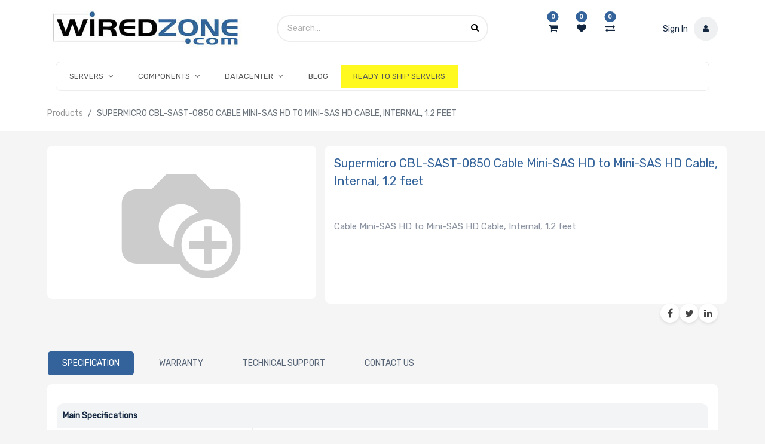

--- FILE ---
content_type: text/html; charset=utf-8
request_url: https://www.wiredzone.com/shop/product/10027832-supermicro-cbl-sast-0850-cable-mini-sas-hd-to-mini-sas-hd-cable-internal-1-2-feet-1664
body_size: 9873
content:
<!DOCTYPE html><html lang=en-US data-website-id=1 data-oe-company-name=Wiredzone.com><head><meta charset=utf-8><meta http-equiv=X-UA-Compatible content="IE=edge,chrome=1"><meta name=viewport content="width=device-width, initial-scale=1, user-scalable=no"><title>Supermicro CBL-SAST-0850 Cable Mini-SAS HD to Mini-SAS HD Cable, Internal, 1.2 feet | Wiredzone</title><link type=image/x-icon href=/web/image/website/1/favicon/ rel="shortcut icon"><script type=text/javascript>
                    var odoo = {
                        csrf_token: "37857d06a8cdcab8b81cb1cc1b2c5d7ded3643b9o",
                    };
                </script><script>
            dataLayer = [{}];
          </script><!-- Google Tag Manager --><script id=tagmanager_code>
            (function(w,d,s,l,i){w[l]=w[l]||[];w[l].push({'gtm.start':
            new Date().getTime(),event:'gtm.js'});var f=d.getElementsByTagName(s)[0],
            j=d.createElement(s),dl=l!='dataLayer'?'&l='+l:'';j.async=true;j.src=
            'https://www.googletagmanager.com/gtm.js?id='+i+dl;f.parentNode.insertBefore(j,f);
            })(window,document,'script','dataLayer','GTM-P4XSB3Z');
          </script><!-- End Google Tag Manager --><meta name=generator content=System><meta property=og:type content=website><meta property=og:title content="Supermicro CBL-SAST-0850 Cable Mini-SAS HD to Mini-SAS HD Cable, Internal, 1.2 feet"><meta property=og:site_name content=Wiredzone.com><meta property=og:url content=https://www.wiredzone.com/shop/product/10027832-supermicro-cbl-sast-0850-cable-mini-sas-hd-to-mini-sas-hd-cable-internal-1-2-feet-1664><meta property=og:image content=https://www.wiredzone.com/web/image/product.template/1664/image><meta property=og:description content="Cable Mini-SAS HD to Mini-SAS HD Cable, Internal, 1.2 feet"><meta name=twitter:card content=summary_large_image><meta name=twitter:title content="Supermicro CBL-SAST-0850 Cable Mini-SAS HD to Mini-SAS HD Cable, Internal, 1.2 feet"><meta name=twitter:image content=https://www.wiredzone.com/web/image/product.template/1664/image><meta name=twitter:site content=@Wiredzone><meta name=twitter:description content="Cable Mini-SAS HD to Mini-SAS HD Cable, Internal, 1.2 feet"><link rel=alternate hreflang=en href=https://www.wiredzone.com/shop/product/10027832-supermicro-cbl-sast-0850-cable-mini-sas-hd-to-mini-sas-hd-cable-internal-1-2-feet-1664><script type=text/javascript>
                odoo.session_info = {
                    is_admin: false,
                    is_system: false,
                    is_frontend: true,
                    translationURL: '/website/translations',
                    is_website_user: true,
                    user_id: 4
                };
                
            </script><script async=async src="https://www.googletagmanager.com/gtag/js?id=AW-1030830549"></script><script>window.dataLayer = window.dataLayer || []; function gtag(){dataLayer.push(arguments);}
                    gtag('js', new Date()); gtag('config', 'AW-1030830549');
                </script><script async=async src="https://www.googletagmanager.com/gtag/js?id=G-H0DVRZ4PL3"></script><script>
                    window.dataLayer = window.dataLayer || [];
                    function gtag(){dataLayer.push(arguments);}
                    gtag('js', new Date());
                    gtag('config', 'G-H0DVRZ4PL3');
                </script><link type=text/css rel=stylesheet href=/web/content/479080-2ab73cf/1/web.assets_common.0.css><link type=text/css rel=stylesheet href=/web/content/609925-56c420d/1/web.assets_frontend.0.css><link type=text/css rel=stylesheet href=/web/content/609927-56c420d/1/web.assets_frontend.1.css><link type=text/css rel=stylesheet href=/web/content/609928-56c420d/1/web.assets_frontend.2.css></head><body><!-- Google Tag Manager (noscript) --><noscript><iframe height=0 width=0 style=display:none;visibility:hidden src="https://www.googletagmanager.com/ns.html?id=GTM-P4XSB3Z"></iframe></noscript><!-- End Google Tag Manager (noscript) --><div id=wrapwrap class="   "><div class=te_header_before_overlay><div class=te_header_style_2_main><div class="container te_header_style_2_inner"><div class="row py-3 align-items-center"><div class="col-lg-4 d-lg-flex d-none"><a href=/ class="te_header_before_logo logo "><span alt="Logo of Wiredzone.com" title=Wiredzone.com><img src="/web/image/res.company/1/logo?unique=fa13fd5" class="img img-fluid"></span></a></div><div class="col-lg-8 te_header_style_2_right"><div class=te_header_search><div class=te_srch_icon_header><a href=# class><i class="fa fa-search te_srch_icon"></i><i class="fa fa-times te_srch_close"></i></a></div><div class=te_search_popover tabindex=-1><form action=/shop method=get><div class=input-group><input type=text name=search class="search-query form-control oe_search_box" placeholder=Search... value><button type=submit class="btn oe_search_button"><i class="fa fa-search"></i></button></div></form></div></div><div class=header_button_icon><div class=te_cart_icon_head><a id=my_cart href=/shop/cart class=nav-link><i class="fa fa-shopping-cart"></i><sup class="my_cart_quantity badge badge-primary">0</sup></a></div><div class=te_wish_icon_head><a id=my_wish href=/shop/wishlist class=nav-link style=display:none;><i class="fa fa-heart"></i><sup class="my_wish_quantity o_animate_blink badge badge-primary"> 0 </sup></a></div><div class=wiredzone_compare><a href=/compare class=compare_product><i class="fa fa-exchange"></i><sup class="badge badge-primary product_count"></sup></a></div></div><div class=te_signin><a href=/web/login><span class=user_name>Sign In</span><span class=te_user_account_icon><i class="fa fa-user"></i></span></a></div></div></div></div></div></div><header class=" o_affix_enabled"><nav class="navbar navbar-expand-lg te_header_navbar navbar-light
            "><div class=container><a href=/ class="navbar-brand logo"><span role=img aria-label="Logo of Wiredzone.com" title=Wiredzone.com><img src="/web/image/res.company/1/logo?unique=fa13fd5" class="img img-fluid"></span></a><button type=button class=navbar-toggler data-toggle=collapse data-target=#top_menu_collapse><span class=navbar-toggler-icon></span></button><div class="collapse navbar-collapse" id=top_menu_collapse><ul class="nav navbar-nav ml-auto text-right o_menu_loading" id=top_menu><li class="li-mega-menu mm_icon"><a class="dropdown-toggle nav-link" href=# data-toggle=dropdown><span>SERVERS</span><span class="fa fa-angle-down"></span></a><ul class="dropdown-menu mega-dropdown-menu menu_style_3 te_custom_submenu"><section class="te_menu_style_4 container-fluid te_icons_menu_main py-3 px-3"><div class=row><section class="col-lg-12 align-self-center"><div class=row><section class="col-lg-2 te_menu_flip_box col-md-2 col-6 col-sm-3"><div class="row align-items-center"><div class=te_menu_flip_box_inner><img class="img img-responsive img-fluid d-block mx-auto" alt="Rackmount & Tower" src="/web/image/product.public.category/108/image_small?unique=4889488"></div><section class="py-3 text-center col-12"><a class=o_default_snippet_text href=/shop/category/rackmount-servers-rackmount-tower-108> Rackmount &amp; Tower </a></section></div></section><section class="col-lg-2 te_menu_flip_box col-md-2 col-6 col-sm-3"><div class="row align-items-center"><div class=te_menu_flip_box_inner><img class="img img-responsive img-fluid d-block mx-auto" alt="Multi Node" src="/web/image/product.public.category/109/image_small?unique=3534726"></div><section class="py-3 text-center col-12"><a class=o_default_snippet_text href=/shop/category/rackmount-servers-multi-node-109> Multi Node </a></section></div></section><section class="col-lg-2 te_menu_flip_box col-md-2 col-6 col-sm-3"><div class="row align-items-center"><div class=te_menu_flip_box_inner><img class="img img-responsive img-fluid d-block mx-auto" alt="IoT & Embedded Servers" src="/web/image/product.public.category/148/image_small?unique=e105ebf"></div><section class="py-3 text-center col-12"><a class=o_default_snippet_text href=/shop/category/rackmount-servers-iot-embedded-servers-148> IoT &amp; Embedded Servers </a></section></div></section><section class="col-lg-2 te_menu_flip_box col-md-2 col-6 col-sm-3"><div class="row align-items-center"><div class=te_menu_flip_box_inner><img class="img img-responsive img-fluid d-block mx-auto" alt=Workstations src="/web/image/product.public.category/147/image_small?unique=073fe8a"></div><section class="py-3 text-center col-12"><a class=o_default_snippet_text href=/shop/category/rackmount-servers-workstations-147> Workstations </a></section></div></section><section class="col-lg-2 te_menu_flip_box col-md-2 col-6 col-sm-3"><div class="row align-items-center"><div class=te_menu_flip_box_inner><img class="img img-responsive img-fluid d-block mx-auto" alt="Complete Servers" src="/web/image/product.public.category/1515/image_small?unique=ad5ce49"></div><section class="py-3 text-center col-12"><a class=o_default_snippet_text href=/shop/category/rackmount-servers-complete-servers-1515> Complete Servers </a></section></div></section></div></section></div></section></ul></li><li class="li-mega-menu mm_icon"><a class="dropdown-toggle nav-link" href=# data-toggle=dropdown><span>COMPONENTS</span><span class="fa fa-angle-down"></span></a><ul class="dropdown-menu mega-dropdown-menu menu_style_3 te_custom_submenu"><section class="te_menu_style_4 container-fluid te_icons_menu_main py-3 px-3"><div class=row><section class="col-lg-12 align-self-center"><div class=row><section class="col-lg-2 te_menu_flip_box col-md-2 col-6 col-sm-3"><div class="row align-items-center"><div class=te_menu_flip_box_inner><img class="img img-responsive img-fluid d-block mx-auto" alt=Motherboards src="/web/image/product.public.category/112/image_small?unique=eda1ad2"></div><section class="py-3 text-center col-12"><a class=o_default_snippet_text href=/shop/category/components-motherboards-112> Motherboards </a></section></div></section><section class="col-lg-2 te_menu_flip_box col-md-2 col-6 col-sm-3"><div class="row align-items-center"><div class=te_menu_flip_box_inner><img class="img img-responsive img-fluid d-block mx-auto" alt=Processors src="/web/image/product.public.category/113/image_small?unique=cbe5503"></div><section class="py-3 text-center col-12"><a class=o_default_snippet_text href=/shop/category/components-processors-113> Processors </a></section></div></section><section class="col-lg-2 te_menu_flip_box col-md-2 col-6 col-sm-3"><div class="row align-items-center"><div class=te_menu_flip_box_inner><img class="img img-responsive img-fluid d-block mx-auto" alt="Server Chassis" src="/web/image/product.public.category/111/image_small?unique=86d52ef"></div><section class="py-3 text-center col-12"><a class=o_default_snippet_text href=/shop/category/components-server-chassis-111> Server Chassis </a></section></div></section><section class="col-lg-2 te_menu_flip_box col-md-2 col-6 col-sm-3"><div class="row align-items-center"><div class=te_menu_flip_box_inner><img class="img img-responsive img-fluid d-block mx-auto" alt=Memory src="/web/image/product.public.category/114/image_small?unique=86d52ef"></div><section class="py-3 text-center col-12"><a class=o_default_snippet_text href=/shop/category/components-memory-114> Memory </a></section></div></section><section class="col-lg-2 te_menu_flip_box col-md-2 col-6 col-sm-3"><div class="row align-items-center"><div class=te_menu_flip_box_inner><img class="img img-responsive img-fluid d-block mx-auto" alt="Hard Drives" src="/web/image/product.public.category/115/image_small?unique=3233405"></div><section class="py-3 text-center col-12"><a class=o_default_snippet_text href=/shop/category/components-hard-drives-115> Hard Drives </a></section></div></section><section class="col-lg-2 te_menu_flip_box col-md-2 col-6 col-sm-3"><div class="row align-items-center"><div class=te_menu_flip_box_inner><img class="img img-responsive img-fluid d-block mx-auto" alt="Storage Controllers" src="/web/image/product.public.category/116/image_small?unique=86d52ef"></div><section class="py-3 text-center col-12"><a class=o_default_snippet_text href=/shop/category/components-storage-controllers-116> Storage Controllers </a></section></div></section><section class="col-lg-2 te_menu_flip_box col-md-2 col-6 col-sm-3"><div class="row align-items-center"><div class=te_menu_flip_box_inner><img class="img img-responsive img-fluid d-block mx-auto" alt="Network Adaptors" src="/web/image/product.public.category/117/image_small?unique=86d52ef"></div><section class="py-3 text-center col-12"><a class=o_default_snippet_text href=/shop/category/components-network-adaptors-117> Network Adaptors </a></section></div></section><section class="col-lg-2 te_menu_flip_box col-md-2 col-6 col-sm-3"><div class="row align-items-center"><div class=te_menu_flip_box_inner><img class="img img-responsive img-fluid d-block mx-auto" alt="Graphics Cards" src="/web/image/product.public.category/118/image_small?unique=db941d5"></div><section class="py-3 text-center col-12"><a class=o_default_snippet_text href=/shop/category/components-graphics-cards-118> Graphics Cards </a></section></div></section><section class="col-lg-2 te_menu_flip_box col-md-2 col-6 col-sm-3"><div class="row align-items-center"><div class=te_menu_flip_box_inner><img class="img img-responsive img-fluid d-block mx-auto" alt=Peripherals src="/web/image/product.public.category/119/image_small?unique=86d52ef"></div><section class="py-3 text-center col-12"><a class=o_default_snippet_text href=/shop/category/components-peripherals-119> Peripherals </a></section></div></section><section class="col-lg-2 te_menu_flip_box col-md-2 col-6 col-sm-3"><div class="row align-items-center"><div class=te_menu_flip_box_inner><img class="img img-responsive img-fluid d-block mx-auto" alt="Power Supplies" src="/web/image/product.public.category/121/image_small?unique=86d52ef"></div><section class="py-3 text-center col-12"><a class=o_default_snippet_text href=/shop/category/components-power-supplies-121> Power Supplies </a></section></div></section><section class="col-lg-2 te_menu_flip_box col-md-2 col-6 col-sm-3"><div class="row align-items-center"><div class=te_menu_flip_box_inner><img class="img img-responsive img-fluid d-block mx-auto" alt="Hard Drives(105) - 250-500" src="/web/image/product.public.category/1558/image_small?unique=b4c389c"></div><section class="py-3 text-center col-12"><a class=o_default_snippet_text href=/shop/category/components-hard-drives-105-250-500-1558> Hard Drives(105) - 250-500 </a></section></div></section><section class="col-lg-2 te_menu_flip_box col-md-2 col-6 col-sm-3"><div class="row align-items-center"><div class=te_menu_flip_box_inner><img class="img img-responsive img-fluid d-block mx-auto" alt="Processors(106) - 500-750" src="/web/image/product.public.category/1559/image_small?unique=b4c389c"></div><section class="py-3 text-center col-12"><a class=o_default_snippet_text href=/shop/category/components-processors-106-500-750-1559> Processors(106) - 500-750 </a></section></div></section></div></section></div></section></ul></li><li class="li-mega-menu mm_icon"><a class="dropdown-toggle nav-link" href=# data-toggle=dropdown><span>DATACENTER</span><span class="fa fa-angle-down"></span></a><ul class="dropdown-menu mega-dropdown-menu menu_style_3 te_custom_submenu"><section class="te_menu_style_4 container-fluid te_icons_menu_main py-3 px-3"><div class=row><section class="col-lg-12 align-self-center"><div class=row><section class="col-lg-2 te_menu_flip_box col-md-2 col-6 col-sm-3"><div class="row align-items-center"><div class=te_menu_flip_box_inner><img class="img img-responsive img-fluid d-block mx-auto" alt="Racks and Cabinets" src="/web/image/product.public.category/123/image_small?unique=86d52ef"></div><section class="py-3 text-center col-12"><a class=o_default_snippet_text href=/shop/category/datacenter-racks-and-cabinets-123> Racks and Cabinets </a></section></div></section><section class="col-lg-2 te_menu_flip_box col-md-2 col-6 col-sm-3"><div class="row align-items-center"><div class=te_menu_flip_box_inner><img class="img img-responsive img-fluid d-block mx-auto" alt="Network Switches" src="/web/image/product.public.category/126/image_small?unique=86d52ef"></div><section class="py-3 text-center col-12"><a class=o_default_snippet_text href=/shop/category/datacenter-network-switches-126> Network Switches </a></section></div></section></div></section></div></section></ul></li><li class="nav-item  " style><a role=menuitem href=/blog class="nav-link "><span>Blog</span></a></li><li class="nav-item  " style=background-color:#fff91f><a role=menuitem href=/ready-to-ship-servers class="nav-link "><span>READY TO SHIP SERVERS</span></a></li><li class="nav-item divider d-none"></li></ul></div></div></nav></header><div class=te_vertical_menu><section><a href=# class=te_menu_btn_close><i class="fa fa-times te_menu_icon_close"></i></a></section></div><main class><div itemscope=itemscope itemtype=http://schema.org/Product id=wrap class="js_sale ecom-zoomable zoomodoo-next"><div class=te_product_breadcrumb><ol class=breadcrumb><section class=container><li class=breadcrumb-item><a href=/shop>Products</a></li><li class="breadcrumb-item active"><span>Supermicro CBL-SAST-0850 Cable Mini-SAS HD to Mini-SAS HD Cable, Internal, 1.2 feet</span></li></section></ol></div><section id=product_detail class="container py-2 oe_website_sale "><div class=row><div class=col-md-8><div class="form-inline justify-content-end"><form method=get action=/shop><div class="input-group te_search_group"><input type=text name=search class="search-query form-control oe_search_box" placeholder=Search...><div class=input-group-append><button type=submit class="btn btn-link oe_search_button" aria-label=Search title=Search><i class="fa fa-search"></i></button></div></div></form></div></div></div><div class=row><div class=col-md-5><div id=mainSlider><div class=owl-carousel><div><img src="/web/image/product.template/1664/image?unique=fa13fd5" itemprop=image class="img img-fluid product_detail_img" alt="Supermicro CBL-SAST-0850 Cable Mini-SAS HD to Mini-SAS HD Cable, Internal, 1.2 feet" data-zoom=1 data-zoom-image=image></div></div></div></div><div class="col-md-7 offset-xl-0" id=product_details><h1 itemprop=name class=te_product_name>Supermicro CBL-SAST-0850 Cable Mini-SAS HD to Mini-SAS HD Cable, Internal, 1.2 feet</h1><div class=te_s4_desc_div><p class=s4_desc_p><p><br></p></p></div><div class=o_not_editable><p class=te_prod_desc>Cable Mini-SAS HD to Mini-SAS HD Cable, Internal, 1.2 feet</p></div><div class=timer_data></div><div class=te_display_end_date></div><span itemprop=url style=display:none;>https://www.wiredzone.com/shop/product/10027832-supermicro-cbl-sast-0850-cable-mini-sas-hd-to-mini-sas-hd-cable-internal-1-2-feet-1664</span><form action=/shop/cart/update method=POST><input type=hidden name=csrf_token value=e5dcf617cf28486713adb52ed8214694299669bbo1768787575></form><div class=o_not_editable><p class=text-muted id=product_attributes_simple></p></div><hr></div><div class="col-10 offset-xl-2"><div class=social-buttons><a class="btn btn-sm btn-link" href=https://www.facebook.com/wiredzone><i class="fa fa-facebook-square fa fa-facebook o_facebook_complete"></i></a><a class="btn btn-sm btn-link" href=https://x.com/Wiredzone><i class="fa fa-twitter fa fa-twitter o_twitter_complete"></i></a><a href=https://www.linkedin.com/company/102135823/admin/dashboard/ class="btn btn-sm btn-link"><i class="fa fa-linkedin fa fa-linkedin o_linkedin_complete"></i></a></div></div></div></section><section class="product_tabs_ept s_tabs"><div class="container tabs_container_main"><div class="row s_col_no_bgcolor"><div class=col-lg-12><div><div class=product-header><ul id=te_product_tabs class="nav nav-tabs product-header-tabs" role=tablist><li class=nav-item><a class=nav-link id=nav_tabs_link_spec data-toggle=tab href=#nav_tabs_content_spec role=tab aria-controls=nav_tabs_content_spec aria-selected=false><span class=nav_tab_title>Specification</span></a></li><li class=nav-item><a class=nav-link id=nav_tabs_link_warranty data-toggle=tab href=#nav_tabs_content_warranty role=tab aria-controls=nav_tabs_content_warranty aria-selected=false><span class=nav_tab_title>Warranty</span></a></li><li class=nav-item><a class=nav-link id=nav_tabs_link_techsupport data-toggle=tab href=#nav_tabs_content_techsupport role=tab aria-controls=nav_tabs_content_techsupport aria-selected=false><span class=nav_tab_title>Technical Support</span></a></li><li class=nav-item><a class=nav-link id=nav_tabs_link_contactus data-toggle=tab href=#nav_tabs_content_contactus role=tab aria-controls=nav_tabs_content_contactus aria-selected=false><span class=nav_tab_title>Contact Us</span></a></li></ul></div><div class="product-body tab-content"><div class="tab-pane fade o_not_editable py-3" id=nav_tabs_content_spec role=tabpanel aria-labelledby=nav_tabs_link_spec><section id=product_full_spec><h3 class="text-center mb32">Extra Specifications for Supermicro CBL-SAST-0850 Cable Mini-SAS HD to Mini-SAS HD Cable, Internal, 1.2 feet </h3><div class=row><div class=col-md-12 id=product_specifications><table width=100% border=0 cellspacing=4 cellpadding=4><tr><td align=left class=tecspec_title colspan=3 valign=middle>Main Specifications</td></tr><tr><td width=30% align=left class=tecspec_title2>American Wire Gauge (AWG)</td><td align=left class=tecspec_title2 valign=bottom width=70%>34 AWG</td></tr><tr><td width=30% align=left class=tecspec_title2>Device Type</td><td align=left class=tecspec_title2 valign=bottom width=70%>Data Transfer Cable </td></tr><tr><td width=30% align=left class=tecspec_title2>Included Quantity</td><td align=left class=tecspec_title2 valign=bottom width=70%>1</td></tr><tr><td width=30% align=left class=tecspec_title2>Length</td><td align=left class=tecspec_title2 valign=bottom width=70%>1.21 ft</td></tr><tr><td align=left class=tecspec_title colspan=3 valign=middle>Connectivity</td></tr><tr><td width=30% align=left class=tecspec_title2>Connectors</td><td align=left class=tecspec_title2 valign=bottom width=70%>Mini-SAS HD </td></tr><tr><td align=left class=tecspec_title colspan=3 valign=middle>Miscellaneous</td></tr><tr><td width=30% align=left class=tecspec_title2>Vendor Compatible Products</td><td align=left class=tecspec_title2 valign=bottom width=70%>Supermicro SuperStorage Server 2028R-NR48N Server</td><tr><td align=left></td><td align=left class=tecspec_title2 valign=bottom width=70%>PCIe NVMe Solid State Drive</td></tr></tr></table></div></div></section></div><div class="tab-pane fade o_not_editable py-3" id=nav_tabs_content_warranty role=tabpanel aria-labelledby=nav_tabs_link_warranty><div id=product_warranty><p><table border=0 cellpadding=0 width=100% cellspacing=0><tbody><tr><td height=20><strong>Warranty:</strong></td><td>3 years, 120 days advance replacement (doa)</td></tr><tr><td height=20><strong>Coverage:</strong></td><td>Replacement or repair</td></tr><tr><td height=20><strong>Average Service Time:</strong></td><td>Overnight replacement for 120 days, 2 weeks afterward</td></tr><tr><td height=20><strong>E-mail:</strong></td><td>returnservices@wiredzone.com</td></tr></tbody></table></p></div></div><div class="tab-pane fade o_not_editable py-3" id=nav_tabs_content_techsupport role=tabpanel aria-labelledby=nav_tabs_link_techsupport><div id=product_tech_support><p><table border=0 cellpadding=0 width=100% cellspacing=0><tbody><tr><td colspan=2>If you need Technical Support for this item please contact: <br><br></td></tr><tr><td height=20><strong>Provider:</strong></td><td>Supermicro</td></tr><tr><td height=20><strong>Type of Support:</strong></td><td>FULL</td></tr><tr><td height=20><strong>Phone No.:</strong></td><td>408-503-8000</td></tr><tr><td height=20><strong>URL:</strong></td><td><a href=https://www.supermicro.com/en/support target=new>Click here for Manufacturer Website</a></td></tr></tbody></table></p></div></div><div class="tab-pane fade o_not_editable py-3" id=nav_tabs_content_contactus role=tabpanel aria-labelledby=nav_tabs_link_contactus><div id=contact_us_form_tab><div class=card-body><form action=/website_form/ method=post data-model_name=crm.lead data-success_page=/contactus-thank-you class="s_website_form container-fluid" enctype=multipart/form-data data-editable-form=false><div class="form-group row form-field o_website_form_required_custom"><label class="col-lg-3 col-md-4 col-form-label" for=contact_name>Your Name </label><div class="col-lg-7 col-md-8"><input type=text class="form-control o_website_form_input" name=contact_name required value></div></div><div class="form-group row form-field o_website_form_required_custom"><label class="col-lg-3 col-md-4 col-form-label" for=email_from>Email </label><div class="col-lg-7 col-md-8"><input type=text class="form-control o_website_form_input" name=email_from required value></div></div><input type=hidden name=Product value="Supermicro CBL-SAST-0850 Cable Mini-SAS HD to Mini-SAS HD Cable, Internal, 1.2 feet"><input type=hidden name=SKU value=10027832><input type=hidden name=URL value=https://www.wiredzone.com/shop/product/10027832-supermicro-cbl-sast-0850-cable-mini-sas-hd-to-mini-sas-hd-cable-internal-1-2-feet-1664><div class="form-group row form-field o_website_form_required_custom"><label class="col-lg-3 col-md-4 col-form-label" for=description>Your Question </label><div class="col-lg-7 col-md-8"><textarea class="form-control o_website_form_input" name=description required value></textarea></div></div><div><div class="form-group row form-field o_website_form_required_custom"><label class="col-lg-3 col-md-4 col-form-label" for=g-recaptcha-response> Human? </label><div class="col-lg-7 col-md-8"><span class=o_website_form_recaptcha required></span></div></div></div><div class="form-group row"><div class="offset-lg-3 offset-md-4 col-md-8 col-lg-7"><a href=# role=button class="btn btn-primary btn-lg o_website_form_send"> Submit </a><span id=o_website_form_result></span></div></div></form></div></div></div></div></div></div></div></div></section><div itemprop=description class="oe_structure container te_product_tab tab1C d-none" id=product_full_description></div><div class="recommended_product_slider_main container mb32"></div></div><div class=container><input type=hidden name=len_recent_products value=1><h3 class=te_product_recent_h2>Recently Viewed Products</h3><section id=carousel_recently_view class="oe_website_sale owl-carousel carousel_recently_view"></section></div><script>
              dataLayer.push({
                'ecommerce': {
                  'detail': {
                    'products': [{
                      'name': 'Supermicro CBL-SAST-0850 Cable Mini-SAS HD to Mini-SAS HD Cable, Internal, 1.2 feet',
                      'id': '10027832',
                      'price': '56.5',
                      
                    }]
                  }
                }
              });
            </script><div class=mask_cover></div></main><footer class="bg-light o_footer"><section class="s_text_block pt16"><div class=container><div class="row footer_middle"><div class="text-center w-100"><span class=payment-icons><img alt=Visa class="img img-responsive payment_method_img_footer img-fluid" src=/theme_wiredzone_wz/static/src/img/visa.png><img alt="Master Card" class="img img-responsive payment_method_img_footer img-fluid" src=/theme_wiredzone_wz/static/src/img/mastercard.png><img alt="American Express" class="img img-responsive payment_method_img_footer img-fluid" src=/theme_wiredzone_wz/static/src/img/american_express.png></span><span class=third-party-img><a class=pp-legacy__link target=_blank href="https://www.paypal.com/webapps/mch/cmd/?v=3.0&t=1571810360&fdata=OBcGAzRHBBYcHAQeSFRMKk90PRgwNE9jVWhoGjAsS0gtRmZoeRNrdFUEPFxwSQtHcFJfV3QCVFZKQ1RIG0JaXV5je1lkcE1jVyY.[base64].[base64].[base64]&cks=OTZmYTI2YTM0MWVhZGU5ZDg0YjZhMmZjM2ZmNjgyNmE&e=1.0"><img alt="PayPal Credit Message" class="img img-responsive img-fluid" src=/theme_wiredzone_wz/static/src/img/paypal-credit-logo.png></a></span><span class=third-party-img><a href=https://www.shopperapproved.com/reviews/wiredzone.com/ class=shopperlink><img src=//www.shopperapproved.com/seals/12373-r.gif class="img img-responsive img-fluid" alt="Customer Reviews" oncontextmenu="var d = new Date(); alert('Copying Prohibited by Law - This image and all included logos are copyrighted by Shopper Approved \251 '+d.getFullYear()+'.'); return false;"></a><script type=text/javascript>(function() { var js =
                                    window.document.createElement("script"); js.src =
                                    '//www.shopperapproved.com/seals/certificate.js'; js.type =
                                    "text/javascript";
                                    document.getElementsByTagName("head")[0].appendChild(js); })();
                                </script></span></div></div><div class="row footer_bottom"><div class=te_copyright_add_language><span> Copyright © 2024 Wiredzone.com All Rights Reserved </span></div><section class=website_footer_extra_links><section><div class=te_footer_inline_menu><ul class=te_footer_inline_menu_t><section><li><a href=/whyus class=focus-visible data-original-title title aria-describedby=tooltip629027>Why US</a></li></section><section><li><a href=/aboutus class=focus-visible data-original-title title aria-describedby=tooltip629027>About Us</a></li></section><section><li><a href=/contactus class=focus-visible data-original-title title aria-describedby=tooltip629027>Contact Us</a></li></section><section><li><a href=/legal/terms-of-use class=focus-visible data-original-title title aria-describedby=tooltip629027>Terms of Use</a></li></section><section><li><a href=/legal/privacy-policy data-original-title title aria-describedby=tooltip716068 class=focus-visible data-focus-visible-added>Privacy Policy</a></li></section><section><li><a href=/legal/return_policy data-original-title title aria-describedby=tooltip83777>Return Policy</a></li></section><section><li><a href=/legal/disclaimer_policy data-original-title title aria-describedby=tooltip803843 class=focus-visible data-focus-visible-added>Disclaimer Policy</a></li></section></ul></div></section></section></div></div></section><div class="scrollup-div text-center"><a href=# class=scrollup-a><i class="fa fa-angle-up scrollup-i text-center"></i></a></div><div id=footer class="oe_structure oe_structure_solo"></div><div class=comparelist_error></div></footer><script src=/theme_clarico/static/lib/aos/aos.js></script><script>
				AOS.init({
			  		easing: 'ease-out-back',
					duration: 1500,
					offset: 0,
				});
			</script><div id=website_cookie_notice class="container-fluid cc-cookies alert alert-primary" role=alert style="background-color: #3A6A9C;color:white"><div class=container><div class=row><div class=col-sm-12><strong>Important Cookie Information:</strong><p>To give you the best possible experience, this site uses cookies and by continuing to use the site you agree that we can save them on your device. Cookies are small text files that are placed on your device and which remember your preferences and some details of your visit. Our cookies don't collect personal information. For more information, please read our <a href=/legal/privacy-policy class=alert-link>privacy and cookie policy.</a><a class="btn btn-primary d-inline p-2" href=# style=background-color:white;color:#3A6A9C>OK</a></p></div></div></div></div><input id=id_lazyload type=hidden name=is_lazyload value=true><input id=is_3rd_party_catalog type=hidden name=is_3rd_party_catalog value=true></div><div class="d-none cus_theme_loader_layout"><div class=cus_theme_loader_div_layout><svg version=1.1 id=Layer_1 x=0px y=0px width=24px height=30px viewbox="0 0 24 30" style="enable-background:new 0 0 50 50;" {http: www.w3.org xml 1998 namespace}space=preserve><rect x=0 y=0 width=4 height=10 fill=#333><animatetransform attributetype=xml attributename=transform type=translate values="0 0; 0 20; 0 0" begin=0 dur=0.6s repeatcount=indefinite></animatetransform></rect><rect x=10 y=0 width=4 height=10 fill=#333><animatetransform attributetype=xml attributename=transform type=translate values="0 0; 0 20; 0 0" begin=0.2s dur=0.6s repeatcount=indefinite></animatetransform></rect><rect x=20 y=0 width=4 height=10 fill=#333><animatetransform attributetype=xml attributename=transform type=translate values="0 0; 0 20; 0 0" begin=0.4s dur=0.6s repeatcount=indefinite></animatetransform></rect></svg></div></div><script type=text/javascript src=/web/content/479082-2ab73cf/1/web.assets_common.js></script><script type=text/javascript src=/web/content/609932-56c420d/1/web.assets_frontend.js></script><script>
                        
            

            
                
            
                document.addEventListener("DOMContentLoaded", function(event) {
                    

                    odoo.define('im_livechat.livesupport', function (require) {
            
                    });
                });
            
        
                    </script><script id=tracking_code>
            (function(i,s,o,g,r,a,m){i['GoogleAnalyticsObject']=r;i[r]=i[r]||function(){
            (i[r].q=i[r].q||[]).push(arguments)},i[r].l=1*new Date();a=s.createElement(o),
            m=s.getElementsByTagName(o)[0];a.async=1;a.src=g;m.parentNode.insertBefore(a,m)
            })(window,document,'script','//www.google-analytics.com/analytics.js','ga');

            ga('create', _.str.trim('UA-4244904-1'), 'auto');
            ga('send','pageview');
        </script></body></html>

--- FILE ---
content_type: text/html; charset=utf-8
request_url: https://www.google.com/recaptcha/api2/anchor?ar=1&k=6Lc-G8IUAAAAANmAqnfK-ARAEP2y7_vxK5ZsGc1U&co=aHR0cHM6Ly93d3cud2lyZWR6b25lLmNvbTo0NDM.&hl=en&v=PoyoqOPhxBO7pBk68S4YbpHZ&size=normal&anchor-ms=20000&execute-ms=30000&cb=yr1lvp81kvh3
body_size: 49292
content:
<!DOCTYPE HTML><html dir="ltr" lang="en"><head><meta http-equiv="Content-Type" content="text/html; charset=UTF-8">
<meta http-equiv="X-UA-Compatible" content="IE=edge">
<title>reCAPTCHA</title>
<style type="text/css">
/* cyrillic-ext */
@font-face {
  font-family: 'Roboto';
  font-style: normal;
  font-weight: 400;
  font-stretch: 100%;
  src: url(//fonts.gstatic.com/s/roboto/v48/KFO7CnqEu92Fr1ME7kSn66aGLdTylUAMa3GUBHMdazTgWw.woff2) format('woff2');
  unicode-range: U+0460-052F, U+1C80-1C8A, U+20B4, U+2DE0-2DFF, U+A640-A69F, U+FE2E-FE2F;
}
/* cyrillic */
@font-face {
  font-family: 'Roboto';
  font-style: normal;
  font-weight: 400;
  font-stretch: 100%;
  src: url(//fonts.gstatic.com/s/roboto/v48/KFO7CnqEu92Fr1ME7kSn66aGLdTylUAMa3iUBHMdazTgWw.woff2) format('woff2');
  unicode-range: U+0301, U+0400-045F, U+0490-0491, U+04B0-04B1, U+2116;
}
/* greek-ext */
@font-face {
  font-family: 'Roboto';
  font-style: normal;
  font-weight: 400;
  font-stretch: 100%;
  src: url(//fonts.gstatic.com/s/roboto/v48/KFO7CnqEu92Fr1ME7kSn66aGLdTylUAMa3CUBHMdazTgWw.woff2) format('woff2');
  unicode-range: U+1F00-1FFF;
}
/* greek */
@font-face {
  font-family: 'Roboto';
  font-style: normal;
  font-weight: 400;
  font-stretch: 100%;
  src: url(//fonts.gstatic.com/s/roboto/v48/KFO7CnqEu92Fr1ME7kSn66aGLdTylUAMa3-UBHMdazTgWw.woff2) format('woff2');
  unicode-range: U+0370-0377, U+037A-037F, U+0384-038A, U+038C, U+038E-03A1, U+03A3-03FF;
}
/* math */
@font-face {
  font-family: 'Roboto';
  font-style: normal;
  font-weight: 400;
  font-stretch: 100%;
  src: url(//fonts.gstatic.com/s/roboto/v48/KFO7CnqEu92Fr1ME7kSn66aGLdTylUAMawCUBHMdazTgWw.woff2) format('woff2');
  unicode-range: U+0302-0303, U+0305, U+0307-0308, U+0310, U+0312, U+0315, U+031A, U+0326-0327, U+032C, U+032F-0330, U+0332-0333, U+0338, U+033A, U+0346, U+034D, U+0391-03A1, U+03A3-03A9, U+03B1-03C9, U+03D1, U+03D5-03D6, U+03F0-03F1, U+03F4-03F5, U+2016-2017, U+2034-2038, U+203C, U+2040, U+2043, U+2047, U+2050, U+2057, U+205F, U+2070-2071, U+2074-208E, U+2090-209C, U+20D0-20DC, U+20E1, U+20E5-20EF, U+2100-2112, U+2114-2115, U+2117-2121, U+2123-214F, U+2190, U+2192, U+2194-21AE, U+21B0-21E5, U+21F1-21F2, U+21F4-2211, U+2213-2214, U+2216-22FF, U+2308-230B, U+2310, U+2319, U+231C-2321, U+2336-237A, U+237C, U+2395, U+239B-23B7, U+23D0, U+23DC-23E1, U+2474-2475, U+25AF, U+25B3, U+25B7, U+25BD, U+25C1, U+25CA, U+25CC, U+25FB, U+266D-266F, U+27C0-27FF, U+2900-2AFF, U+2B0E-2B11, U+2B30-2B4C, U+2BFE, U+3030, U+FF5B, U+FF5D, U+1D400-1D7FF, U+1EE00-1EEFF;
}
/* symbols */
@font-face {
  font-family: 'Roboto';
  font-style: normal;
  font-weight: 400;
  font-stretch: 100%;
  src: url(//fonts.gstatic.com/s/roboto/v48/KFO7CnqEu92Fr1ME7kSn66aGLdTylUAMaxKUBHMdazTgWw.woff2) format('woff2');
  unicode-range: U+0001-000C, U+000E-001F, U+007F-009F, U+20DD-20E0, U+20E2-20E4, U+2150-218F, U+2190, U+2192, U+2194-2199, U+21AF, U+21E6-21F0, U+21F3, U+2218-2219, U+2299, U+22C4-22C6, U+2300-243F, U+2440-244A, U+2460-24FF, U+25A0-27BF, U+2800-28FF, U+2921-2922, U+2981, U+29BF, U+29EB, U+2B00-2BFF, U+4DC0-4DFF, U+FFF9-FFFB, U+10140-1018E, U+10190-1019C, U+101A0, U+101D0-101FD, U+102E0-102FB, U+10E60-10E7E, U+1D2C0-1D2D3, U+1D2E0-1D37F, U+1F000-1F0FF, U+1F100-1F1AD, U+1F1E6-1F1FF, U+1F30D-1F30F, U+1F315, U+1F31C, U+1F31E, U+1F320-1F32C, U+1F336, U+1F378, U+1F37D, U+1F382, U+1F393-1F39F, U+1F3A7-1F3A8, U+1F3AC-1F3AF, U+1F3C2, U+1F3C4-1F3C6, U+1F3CA-1F3CE, U+1F3D4-1F3E0, U+1F3ED, U+1F3F1-1F3F3, U+1F3F5-1F3F7, U+1F408, U+1F415, U+1F41F, U+1F426, U+1F43F, U+1F441-1F442, U+1F444, U+1F446-1F449, U+1F44C-1F44E, U+1F453, U+1F46A, U+1F47D, U+1F4A3, U+1F4B0, U+1F4B3, U+1F4B9, U+1F4BB, U+1F4BF, U+1F4C8-1F4CB, U+1F4D6, U+1F4DA, U+1F4DF, U+1F4E3-1F4E6, U+1F4EA-1F4ED, U+1F4F7, U+1F4F9-1F4FB, U+1F4FD-1F4FE, U+1F503, U+1F507-1F50B, U+1F50D, U+1F512-1F513, U+1F53E-1F54A, U+1F54F-1F5FA, U+1F610, U+1F650-1F67F, U+1F687, U+1F68D, U+1F691, U+1F694, U+1F698, U+1F6AD, U+1F6B2, U+1F6B9-1F6BA, U+1F6BC, U+1F6C6-1F6CF, U+1F6D3-1F6D7, U+1F6E0-1F6EA, U+1F6F0-1F6F3, U+1F6F7-1F6FC, U+1F700-1F7FF, U+1F800-1F80B, U+1F810-1F847, U+1F850-1F859, U+1F860-1F887, U+1F890-1F8AD, U+1F8B0-1F8BB, U+1F8C0-1F8C1, U+1F900-1F90B, U+1F93B, U+1F946, U+1F984, U+1F996, U+1F9E9, U+1FA00-1FA6F, U+1FA70-1FA7C, U+1FA80-1FA89, U+1FA8F-1FAC6, U+1FACE-1FADC, U+1FADF-1FAE9, U+1FAF0-1FAF8, U+1FB00-1FBFF;
}
/* vietnamese */
@font-face {
  font-family: 'Roboto';
  font-style: normal;
  font-weight: 400;
  font-stretch: 100%;
  src: url(//fonts.gstatic.com/s/roboto/v48/KFO7CnqEu92Fr1ME7kSn66aGLdTylUAMa3OUBHMdazTgWw.woff2) format('woff2');
  unicode-range: U+0102-0103, U+0110-0111, U+0128-0129, U+0168-0169, U+01A0-01A1, U+01AF-01B0, U+0300-0301, U+0303-0304, U+0308-0309, U+0323, U+0329, U+1EA0-1EF9, U+20AB;
}
/* latin-ext */
@font-face {
  font-family: 'Roboto';
  font-style: normal;
  font-weight: 400;
  font-stretch: 100%;
  src: url(//fonts.gstatic.com/s/roboto/v48/KFO7CnqEu92Fr1ME7kSn66aGLdTylUAMa3KUBHMdazTgWw.woff2) format('woff2');
  unicode-range: U+0100-02BA, U+02BD-02C5, U+02C7-02CC, U+02CE-02D7, U+02DD-02FF, U+0304, U+0308, U+0329, U+1D00-1DBF, U+1E00-1E9F, U+1EF2-1EFF, U+2020, U+20A0-20AB, U+20AD-20C0, U+2113, U+2C60-2C7F, U+A720-A7FF;
}
/* latin */
@font-face {
  font-family: 'Roboto';
  font-style: normal;
  font-weight: 400;
  font-stretch: 100%;
  src: url(//fonts.gstatic.com/s/roboto/v48/KFO7CnqEu92Fr1ME7kSn66aGLdTylUAMa3yUBHMdazQ.woff2) format('woff2');
  unicode-range: U+0000-00FF, U+0131, U+0152-0153, U+02BB-02BC, U+02C6, U+02DA, U+02DC, U+0304, U+0308, U+0329, U+2000-206F, U+20AC, U+2122, U+2191, U+2193, U+2212, U+2215, U+FEFF, U+FFFD;
}
/* cyrillic-ext */
@font-face {
  font-family: 'Roboto';
  font-style: normal;
  font-weight: 500;
  font-stretch: 100%;
  src: url(//fonts.gstatic.com/s/roboto/v48/KFO7CnqEu92Fr1ME7kSn66aGLdTylUAMa3GUBHMdazTgWw.woff2) format('woff2');
  unicode-range: U+0460-052F, U+1C80-1C8A, U+20B4, U+2DE0-2DFF, U+A640-A69F, U+FE2E-FE2F;
}
/* cyrillic */
@font-face {
  font-family: 'Roboto';
  font-style: normal;
  font-weight: 500;
  font-stretch: 100%;
  src: url(//fonts.gstatic.com/s/roboto/v48/KFO7CnqEu92Fr1ME7kSn66aGLdTylUAMa3iUBHMdazTgWw.woff2) format('woff2');
  unicode-range: U+0301, U+0400-045F, U+0490-0491, U+04B0-04B1, U+2116;
}
/* greek-ext */
@font-face {
  font-family: 'Roboto';
  font-style: normal;
  font-weight: 500;
  font-stretch: 100%;
  src: url(//fonts.gstatic.com/s/roboto/v48/KFO7CnqEu92Fr1ME7kSn66aGLdTylUAMa3CUBHMdazTgWw.woff2) format('woff2');
  unicode-range: U+1F00-1FFF;
}
/* greek */
@font-face {
  font-family: 'Roboto';
  font-style: normal;
  font-weight: 500;
  font-stretch: 100%;
  src: url(//fonts.gstatic.com/s/roboto/v48/KFO7CnqEu92Fr1ME7kSn66aGLdTylUAMa3-UBHMdazTgWw.woff2) format('woff2');
  unicode-range: U+0370-0377, U+037A-037F, U+0384-038A, U+038C, U+038E-03A1, U+03A3-03FF;
}
/* math */
@font-face {
  font-family: 'Roboto';
  font-style: normal;
  font-weight: 500;
  font-stretch: 100%;
  src: url(//fonts.gstatic.com/s/roboto/v48/KFO7CnqEu92Fr1ME7kSn66aGLdTylUAMawCUBHMdazTgWw.woff2) format('woff2');
  unicode-range: U+0302-0303, U+0305, U+0307-0308, U+0310, U+0312, U+0315, U+031A, U+0326-0327, U+032C, U+032F-0330, U+0332-0333, U+0338, U+033A, U+0346, U+034D, U+0391-03A1, U+03A3-03A9, U+03B1-03C9, U+03D1, U+03D5-03D6, U+03F0-03F1, U+03F4-03F5, U+2016-2017, U+2034-2038, U+203C, U+2040, U+2043, U+2047, U+2050, U+2057, U+205F, U+2070-2071, U+2074-208E, U+2090-209C, U+20D0-20DC, U+20E1, U+20E5-20EF, U+2100-2112, U+2114-2115, U+2117-2121, U+2123-214F, U+2190, U+2192, U+2194-21AE, U+21B0-21E5, U+21F1-21F2, U+21F4-2211, U+2213-2214, U+2216-22FF, U+2308-230B, U+2310, U+2319, U+231C-2321, U+2336-237A, U+237C, U+2395, U+239B-23B7, U+23D0, U+23DC-23E1, U+2474-2475, U+25AF, U+25B3, U+25B7, U+25BD, U+25C1, U+25CA, U+25CC, U+25FB, U+266D-266F, U+27C0-27FF, U+2900-2AFF, U+2B0E-2B11, U+2B30-2B4C, U+2BFE, U+3030, U+FF5B, U+FF5D, U+1D400-1D7FF, U+1EE00-1EEFF;
}
/* symbols */
@font-face {
  font-family: 'Roboto';
  font-style: normal;
  font-weight: 500;
  font-stretch: 100%;
  src: url(//fonts.gstatic.com/s/roboto/v48/KFO7CnqEu92Fr1ME7kSn66aGLdTylUAMaxKUBHMdazTgWw.woff2) format('woff2');
  unicode-range: U+0001-000C, U+000E-001F, U+007F-009F, U+20DD-20E0, U+20E2-20E4, U+2150-218F, U+2190, U+2192, U+2194-2199, U+21AF, U+21E6-21F0, U+21F3, U+2218-2219, U+2299, U+22C4-22C6, U+2300-243F, U+2440-244A, U+2460-24FF, U+25A0-27BF, U+2800-28FF, U+2921-2922, U+2981, U+29BF, U+29EB, U+2B00-2BFF, U+4DC0-4DFF, U+FFF9-FFFB, U+10140-1018E, U+10190-1019C, U+101A0, U+101D0-101FD, U+102E0-102FB, U+10E60-10E7E, U+1D2C0-1D2D3, U+1D2E0-1D37F, U+1F000-1F0FF, U+1F100-1F1AD, U+1F1E6-1F1FF, U+1F30D-1F30F, U+1F315, U+1F31C, U+1F31E, U+1F320-1F32C, U+1F336, U+1F378, U+1F37D, U+1F382, U+1F393-1F39F, U+1F3A7-1F3A8, U+1F3AC-1F3AF, U+1F3C2, U+1F3C4-1F3C6, U+1F3CA-1F3CE, U+1F3D4-1F3E0, U+1F3ED, U+1F3F1-1F3F3, U+1F3F5-1F3F7, U+1F408, U+1F415, U+1F41F, U+1F426, U+1F43F, U+1F441-1F442, U+1F444, U+1F446-1F449, U+1F44C-1F44E, U+1F453, U+1F46A, U+1F47D, U+1F4A3, U+1F4B0, U+1F4B3, U+1F4B9, U+1F4BB, U+1F4BF, U+1F4C8-1F4CB, U+1F4D6, U+1F4DA, U+1F4DF, U+1F4E3-1F4E6, U+1F4EA-1F4ED, U+1F4F7, U+1F4F9-1F4FB, U+1F4FD-1F4FE, U+1F503, U+1F507-1F50B, U+1F50D, U+1F512-1F513, U+1F53E-1F54A, U+1F54F-1F5FA, U+1F610, U+1F650-1F67F, U+1F687, U+1F68D, U+1F691, U+1F694, U+1F698, U+1F6AD, U+1F6B2, U+1F6B9-1F6BA, U+1F6BC, U+1F6C6-1F6CF, U+1F6D3-1F6D7, U+1F6E0-1F6EA, U+1F6F0-1F6F3, U+1F6F7-1F6FC, U+1F700-1F7FF, U+1F800-1F80B, U+1F810-1F847, U+1F850-1F859, U+1F860-1F887, U+1F890-1F8AD, U+1F8B0-1F8BB, U+1F8C0-1F8C1, U+1F900-1F90B, U+1F93B, U+1F946, U+1F984, U+1F996, U+1F9E9, U+1FA00-1FA6F, U+1FA70-1FA7C, U+1FA80-1FA89, U+1FA8F-1FAC6, U+1FACE-1FADC, U+1FADF-1FAE9, U+1FAF0-1FAF8, U+1FB00-1FBFF;
}
/* vietnamese */
@font-face {
  font-family: 'Roboto';
  font-style: normal;
  font-weight: 500;
  font-stretch: 100%;
  src: url(//fonts.gstatic.com/s/roboto/v48/KFO7CnqEu92Fr1ME7kSn66aGLdTylUAMa3OUBHMdazTgWw.woff2) format('woff2');
  unicode-range: U+0102-0103, U+0110-0111, U+0128-0129, U+0168-0169, U+01A0-01A1, U+01AF-01B0, U+0300-0301, U+0303-0304, U+0308-0309, U+0323, U+0329, U+1EA0-1EF9, U+20AB;
}
/* latin-ext */
@font-face {
  font-family: 'Roboto';
  font-style: normal;
  font-weight: 500;
  font-stretch: 100%;
  src: url(//fonts.gstatic.com/s/roboto/v48/KFO7CnqEu92Fr1ME7kSn66aGLdTylUAMa3KUBHMdazTgWw.woff2) format('woff2');
  unicode-range: U+0100-02BA, U+02BD-02C5, U+02C7-02CC, U+02CE-02D7, U+02DD-02FF, U+0304, U+0308, U+0329, U+1D00-1DBF, U+1E00-1E9F, U+1EF2-1EFF, U+2020, U+20A0-20AB, U+20AD-20C0, U+2113, U+2C60-2C7F, U+A720-A7FF;
}
/* latin */
@font-face {
  font-family: 'Roboto';
  font-style: normal;
  font-weight: 500;
  font-stretch: 100%;
  src: url(//fonts.gstatic.com/s/roboto/v48/KFO7CnqEu92Fr1ME7kSn66aGLdTylUAMa3yUBHMdazQ.woff2) format('woff2');
  unicode-range: U+0000-00FF, U+0131, U+0152-0153, U+02BB-02BC, U+02C6, U+02DA, U+02DC, U+0304, U+0308, U+0329, U+2000-206F, U+20AC, U+2122, U+2191, U+2193, U+2212, U+2215, U+FEFF, U+FFFD;
}
/* cyrillic-ext */
@font-face {
  font-family: 'Roboto';
  font-style: normal;
  font-weight: 900;
  font-stretch: 100%;
  src: url(//fonts.gstatic.com/s/roboto/v48/KFO7CnqEu92Fr1ME7kSn66aGLdTylUAMa3GUBHMdazTgWw.woff2) format('woff2');
  unicode-range: U+0460-052F, U+1C80-1C8A, U+20B4, U+2DE0-2DFF, U+A640-A69F, U+FE2E-FE2F;
}
/* cyrillic */
@font-face {
  font-family: 'Roboto';
  font-style: normal;
  font-weight: 900;
  font-stretch: 100%;
  src: url(//fonts.gstatic.com/s/roboto/v48/KFO7CnqEu92Fr1ME7kSn66aGLdTylUAMa3iUBHMdazTgWw.woff2) format('woff2');
  unicode-range: U+0301, U+0400-045F, U+0490-0491, U+04B0-04B1, U+2116;
}
/* greek-ext */
@font-face {
  font-family: 'Roboto';
  font-style: normal;
  font-weight: 900;
  font-stretch: 100%;
  src: url(//fonts.gstatic.com/s/roboto/v48/KFO7CnqEu92Fr1ME7kSn66aGLdTylUAMa3CUBHMdazTgWw.woff2) format('woff2');
  unicode-range: U+1F00-1FFF;
}
/* greek */
@font-face {
  font-family: 'Roboto';
  font-style: normal;
  font-weight: 900;
  font-stretch: 100%;
  src: url(//fonts.gstatic.com/s/roboto/v48/KFO7CnqEu92Fr1ME7kSn66aGLdTylUAMa3-UBHMdazTgWw.woff2) format('woff2');
  unicode-range: U+0370-0377, U+037A-037F, U+0384-038A, U+038C, U+038E-03A1, U+03A3-03FF;
}
/* math */
@font-face {
  font-family: 'Roboto';
  font-style: normal;
  font-weight: 900;
  font-stretch: 100%;
  src: url(//fonts.gstatic.com/s/roboto/v48/KFO7CnqEu92Fr1ME7kSn66aGLdTylUAMawCUBHMdazTgWw.woff2) format('woff2');
  unicode-range: U+0302-0303, U+0305, U+0307-0308, U+0310, U+0312, U+0315, U+031A, U+0326-0327, U+032C, U+032F-0330, U+0332-0333, U+0338, U+033A, U+0346, U+034D, U+0391-03A1, U+03A3-03A9, U+03B1-03C9, U+03D1, U+03D5-03D6, U+03F0-03F1, U+03F4-03F5, U+2016-2017, U+2034-2038, U+203C, U+2040, U+2043, U+2047, U+2050, U+2057, U+205F, U+2070-2071, U+2074-208E, U+2090-209C, U+20D0-20DC, U+20E1, U+20E5-20EF, U+2100-2112, U+2114-2115, U+2117-2121, U+2123-214F, U+2190, U+2192, U+2194-21AE, U+21B0-21E5, U+21F1-21F2, U+21F4-2211, U+2213-2214, U+2216-22FF, U+2308-230B, U+2310, U+2319, U+231C-2321, U+2336-237A, U+237C, U+2395, U+239B-23B7, U+23D0, U+23DC-23E1, U+2474-2475, U+25AF, U+25B3, U+25B7, U+25BD, U+25C1, U+25CA, U+25CC, U+25FB, U+266D-266F, U+27C0-27FF, U+2900-2AFF, U+2B0E-2B11, U+2B30-2B4C, U+2BFE, U+3030, U+FF5B, U+FF5D, U+1D400-1D7FF, U+1EE00-1EEFF;
}
/* symbols */
@font-face {
  font-family: 'Roboto';
  font-style: normal;
  font-weight: 900;
  font-stretch: 100%;
  src: url(//fonts.gstatic.com/s/roboto/v48/KFO7CnqEu92Fr1ME7kSn66aGLdTylUAMaxKUBHMdazTgWw.woff2) format('woff2');
  unicode-range: U+0001-000C, U+000E-001F, U+007F-009F, U+20DD-20E0, U+20E2-20E4, U+2150-218F, U+2190, U+2192, U+2194-2199, U+21AF, U+21E6-21F0, U+21F3, U+2218-2219, U+2299, U+22C4-22C6, U+2300-243F, U+2440-244A, U+2460-24FF, U+25A0-27BF, U+2800-28FF, U+2921-2922, U+2981, U+29BF, U+29EB, U+2B00-2BFF, U+4DC0-4DFF, U+FFF9-FFFB, U+10140-1018E, U+10190-1019C, U+101A0, U+101D0-101FD, U+102E0-102FB, U+10E60-10E7E, U+1D2C0-1D2D3, U+1D2E0-1D37F, U+1F000-1F0FF, U+1F100-1F1AD, U+1F1E6-1F1FF, U+1F30D-1F30F, U+1F315, U+1F31C, U+1F31E, U+1F320-1F32C, U+1F336, U+1F378, U+1F37D, U+1F382, U+1F393-1F39F, U+1F3A7-1F3A8, U+1F3AC-1F3AF, U+1F3C2, U+1F3C4-1F3C6, U+1F3CA-1F3CE, U+1F3D4-1F3E0, U+1F3ED, U+1F3F1-1F3F3, U+1F3F5-1F3F7, U+1F408, U+1F415, U+1F41F, U+1F426, U+1F43F, U+1F441-1F442, U+1F444, U+1F446-1F449, U+1F44C-1F44E, U+1F453, U+1F46A, U+1F47D, U+1F4A3, U+1F4B0, U+1F4B3, U+1F4B9, U+1F4BB, U+1F4BF, U+1F4C8-1F4CB, U+1F4D6, U+1F4DA, U+1F4DF, U+1F4E3-1F4E6, U+1F4EA-1F4ED, U+1F4F7, U+1F4F9-1F4FB, U+1F4FD-1F4FE, U+1F503, U+1F507-1F50B, U+1F50D, U+1F512-1F513, U+1F53E-1F54A, U+1F54F-1F5FA, U+1F610, U+1F650-1F67F, U+1F687, U+1F68D, U+1F691, U+1F694, U+1F698, U+1F6AD, U+1F6B2, U+1F6B9-1F6BA, U+1F6BC, U+1F6C6-1F6CF, U+1F6D3-1F6D7, U+1F6E0-1F6EA, U+1F6F0-1F6F3, U+1F6F7-1F6FC, U+1F700-1F7FF, U+1F800-1F80B, U+1F810-1F847, U+1F850-1F859, U+1F860-1F887, U+1F890-1F8AD, U+1F8B0-1F8BB, U+1F8C0-1F8C1, U+1F900-1F90B, U+1F93B, U+1F946, U+1F984, U+1F996, U+1F9E9, U+1FA00-1FA6F, U+1FA70-1FA7C, U+1FA80-1FA89, U+1FA8F-1FAC6, U+1FACE-1FADC, U+1FADF-1FAE9, U+1FAF0-1FAF8, U+1FB00-1FBFF;
}
/* vietnamese */
@font-face {
  font-family: 'Roboto';
  font-style: normal;
  font-weight: 900;
  font-stretch: 100%;
  src: url(//fonts.gstatic.com/s/roboto/v48/KFO7CnqEu92Fr1ME7kSn66aGLdTylUAMa3OUBHMdazTgWw.woff2) format('woff2');
  unicode-range: U+0102-0103, U+0110-0111, U+0128-0129, U+0168-0169, U+01A0-01A1, U+01AF-01B0, U+0300-0301, U+0303-0304, U+0308-0309, U+0323, U+0329, U+1EA0-1EF9, U+20AB;
}
/* latin-ext */
@font-face {
  font-family: 'Roboto';
  font-style: normal;
  font-weight: 900;
  font-stretch: 100%;
  src: url(//fonts.gstatic.com/s/roboto/v48/KFO7CnqEu92Fr1ME7kSn66aGLdTylUAMa3KUBHMdazTgWw.woff2) format('woff2');
  unicode-range: U+0100-02BA, U+02BD-02C5, U+02C7-02CC, U+02CE-02D7, U+02DD-02FF, U+0304, U+0308, U+0329, U+1D00-1DBF, U+1E00-1E9F, U+1EF2-1EFF, U+2020, U+20A0-20AB, U+20AD-20C0, U+2113, U+2C60-2C7F, U+A720-A7FF;
}
/* latin */
@font-face {
  font-family: 'Roboto';
  font-style: normal;
  font-weight: 900;
  font-stretch: 100%;
  src: url(//fonts.gstatic.com/s/roboto/v48/KFO7CnqEu92Fr1ME7kSn66aGLdTylUAMa3yUBHMdazQ.woff2) format('woff2');
  unicode-range: U+0000-00FF, U+0131, U+0152-0153, U+02BB-02BC, U+02C6, U+02DA, U+02DC, U+0304, U+0308, U+0329, U+2000-206F, U+20AC, U+2122, U+2191, U+2193, U+2212, U+2215, U+FEFF, U+FFFD;
}

</style>
<link rel="stylesheet" type="text/css" href="https://www.gstatic.com/recaptcha/releases/PoyoqOPhxBO7pBk68S4YbpHZ/styles__ltr.css">
<script nonce="T36JBHug5RR2HeIGkfLyRA" type="text/javascript">window['__recaptcha_api'] = 'https://www.google.com/recaptcha/api2/';</script>
<script type="text/javascript" src="https://www.gstatic.com/recaptcha/releases/PoyoqOPhxBO7pBk68S4YbpHZ/recaptcha__en.js" nonce="T36JBHug5RR2HeIGkfLyRA">
      
    </script></head>
<body><div id="rc-anchor-alert" class="rc-anchor-alert"></div>
<input type="hidden" id="recaptcha-token" value="[base64]">
<script type="text/javascript" nonce="T36JBHug5RR2HeIGkfLyRA">
      recaptcha.anchor.Main.init("[\x22ainput\x22,[\x22bgdata\x22,\x22\x22,\[base64]/[base64]/[base64]/[base64]/[base64]/[base64]/[base64]/[base64]/[base64]/[base64]\\u003d\x22,\[base64]\\u003d\x22,\[base64]/CrMOdXcOqD8Kpw5rDp8OyM8Ohw55CG8O6L3jCsC8Mw7Y6VMOYTMK0e28jw7gENMKED2DDscKLGRrDr8KhEcOxbWzCnFFMGjnCkT7CtmRIJMOUYWl2w53DjwXCvsOPwrAMw41JwpHDisOcw5ZCYEvDpsOTwqTDvm3DlMKjQMK7w6jDmWTCqFjDn8OPw6/DrTZ8H8K4KB/CswXDvsOJw4rCoxoLTVTChEnDmMO5BsKFw5jDoirCn3TChghUw5DCq8K8c1bCmzMdSQ3DiMODbMK1BkzDoyHDmsKKZ8KwFsOrw4LDrlUkw6bDtsK5KAMkw5DDhDbDpmV2woNXwqLDslVuMw/CjCjCkj0ONHLDtzXDklvCuinDhAUAGRhLEUTDiQ8+K3o2w7didcOJfUcZT37Ds11twoV/[base64]/[base64]/[base64]/[base64]/Dv8KCY8OyworDkC/DrsKtJMOywoQ9VsKhw7gUwokFc8OsXcOZfHHDulTDinPCq8K5XsOOwqgFcsKew7gefsOXJMOMbxLDpsO0NwjCt37DhMK3ewTCoCpRwq0hwqLCocOzAB3DtcK0wppIw47CqUXDiCbCrcKPDTYQfsKTV8K2woPDiMKoGMK6KmdFLA0qwoDCl3TCjcOJwr/Cn8OuV8K0DhXCtwg9wrPCjcO3wp/DtsO/MBzCpHUPw4vCkcKXw69cbz/[base64]/DtyV7w7klw67CusKwDMOVZMKfwph8JGpzwpbCqsK9wqbDpMOkwqs/[base64]/DlUlwcMKoRsKZGTfCpsO6w4/DjDvDnMOvCmXDpMKswo91w5goTQNLbhHDusOdBcO8XENrPMOWw4lvwqDDlALDj309wrjChcO9K8OhKlDDlwF8w69cwprDv8KjeWzCnFZbJ8OOwqjDmcO7TcOcw7jCjm/DgSoVT8K6ZQljfcK7V8KCwrwuw70HwofClMKPw6zCul0Ww7rCsHlNc8OKwp0WA8KGP2gQbMOjw7bDssOAw67CkkfCmMKdwqfDt3LDtHvDljPDqcOsPHfDrRrCgS/DmzlZwp9dwqNRwqTDtxMXwoLCv1Nsw5nDkDzCtmPCljDDu8Kaw68Vw6jDgMKYPCrCjEzDgAdOBFDDtsO/wp3CmsOGNcKow5sAw4nDqRAnw7vCulFgTsKjw6/CvcKOMcKxwrc2wonDsMOgQcKawrbDvTLCmMOXN3dOEhNKw4PCpRPCqcKxwrBvw7LCi8KnwrvCusK4w5MYJnpjwqIqwrNbPigyQMKUFV7Cvi13V8KAwpYTw5MIwoPCqVbDrcK0InjCgsKLw6F/wrgaJsKnw7rCpmBRVsKawrRoMSTCti0rw5jDoWLCk8KOOcKSGcKcL8OOw643wrvCkMOGHcO6wqjCmcOiUlQXwpYfwqLDgsOse8Ocwo1cwrHDvcKjwpAkW3/CksKneMOzD8OBa21uw7R7c0ACwrTDnMO7wrVmQcKWJ8OUMMKIwrnDl3fCixJ9w4fCsMOQw4/DqTnCom4aw4cGa3/CgQFfasOow7Jaw4TDicKwbVU5XcOnVsOkwqrCgMOjw5LCo8OVdDvDtMOQGcK5w7rDmE/CvsOwAFpNwoISwqrDh8O8w6EuLsKEaFLDksK9w6HCgWDDqMOwXcOkwqh5CRU/[base64]/Ch35OwrMQZCZIw6rCjMKsWHLCmG/CgcKmCWjDkMOTM010AsKkw5bCjhAFw4HDjMKnw6/CrU0Jf8OtfTU1akctwqMoZ1B8B8KnwpptYEVaWBTDncKdw4fDmsK/wr5eIB4awp3DjzzCnCXCmsOlwqo5S8OgH00Aw4gBOMOQw5oCO8K9w7YKwrvDi2rCsMOgMsOnV8KZPMKMUsKdWMOnwqkxGRXDqHrDsTYhwptqw5A6Ik0YFcKEIMKSOsOPdMK9WcOiwrbCk3vDpsKiwr88CcOlEsK/wpA4NMK5b8OawpDCqj04wp0UTwLDkcKsScOSVsONwqxCw6PCj8OVOwRuScKbC8OnIsKJaCQkMMK9w4rCiQ3DlsOAwqpnVcKZEV4SQMOYwo/CgMOKQcO/w705MsOVw5FGU17DgFPDlcOmwrE1bcKwwq0fAQ5TwoYjEMKaNcOKw6xVQcKwLhIhwrvCpMOCwpQsw4rDjcKWAFDCm0zCk3UNCcKjw4sOw7rCnX09FWQIE05/[base64]/w7FYMcO6woMjV2M8w5vDmsOXwoTDqsKgMsKHw500DsKnworDujrCmcKjKMKYw58Nw6fCkjsnTDnCisKeDlNtA8OFCTtWPCzDjFrDmMOlw5nCti8eNmA/DTfDjcOhasKfOS01wp1TIcOLw68zL8O0NcKzw4VOGiBwwoXDncOBTwDDtsKEw7ZKw6HDkcKOw4rDu2jDucOHwqxvLsKeXV/[base64]/DksOHw5HDuhLCvsKow4gObjzDpMK/[base64]/Dj8Klw7bChsKMH13DjcO5wqHCr1HDlSHDmRc5biPClMKKwqFaXcKVw4dwC8OhfMOqw5Y/cE3ChjnClUDDgkHDpsOfIyvDugBrw5vDsDDCocO1NnQHw7zCvsOrw74Jw6JyBFheXjQgJsKxw7Fgw7ZLw4TDhw83w7YXw6k/wp4cwqHCkMOuM8OQRmlsGcO0w4VzEMKZw6PDu8KHwoZUMsOcwqpQKkMFc8K/[base64]/bADDvsKgKgogEW0ww7LDhR94Z8KtwrAowofCvcOuFyBRw6PDripLw6UwMlTCumw2acO4w5Zxw6LDqMOMUMODTgjDj0hVwpHCnMKERV9ww5nCrlBUw5LCrHnCtMKjwoQyesKUw6R3HMOcFhnDhQtiwqNdw7UtwqfDkRzDvsKzfG3DpDrDn1/ChinCmFl7wr0mfFHCoX3DugolKMKQw4fDgMKbSSXDiE1yw5jDmMOmw6lyCWjCssKEZMKRPsOGwrNlTxTDs8OwMzTDq8OzHF5BV8O1woXChAnCjcOXw5PCgHjCvxsOw47DpcKVSsKDw7PCqsK4w7/CikXDlAQGPsOBH0bCj2PCiUAEB8OGCzICw5dVFTdmPsObworCosK9f8K3w7fDjFodwpkpwqPCi0rDoMOFwplnw5fDlQnDgTbDp19VJcO/eRvCgwDDi27Dq8O6w6Bzw63Cn8OQLDDDrj1aw5F+VcK9PXjDui4cZTfDk8KAeA97wr9lwo9fwpQBwpY2W8KoF8Ohw5MXwo5gKcKBacO9wpkJw6PCvXZewoZewpPDt8Onw5vCgBs+w5bCnsOQLcK6w4fClsOVw6QYcjE/IMOWTcOHAlwPw446CsOqwonDmxAtGyHDgMKnw6pRMMK+cHPCs8KSHmBMwqoxw6TDgETCrFNVVSfDjcKadsKcw4BeNxF2BF05JcKLwr11DsOaMMKedD1Gw5DDrMKEwqYlGWXCsQjCvsKqLyRaeMKyGzXCqX/Cm0tdYxAfw7jCjMKNwrfChSDCpsOBwrd1O8Kdw6fDiUDCtMKVMsKMw40WRcKWwo/[base64]/w4YBIsOhVsK7wqLClMObASLDiF3DhcO/w6/[base64]/w4TCvUDDkR0fwqXCuRvDi048w6vCjsKhdsKXw5jCiMOew4kKwodYw5LCkwMGw6JBw4RJasKHwrHDq8Ofa8KrwrbDk0rCmsKzw4zDncKqVXXCtsKfw7EUw4Vlw7Ipw4U9w4/DrlXCkcOew4PDgcO/[base64]/w7Y0NkbCjsOcw6RLesKYwoXDl2UKwoxiw7XCkELDsGBowpPDrDUJLURFKHRif8KMwr0MwpkRbMO6wrZwwrhHYyDCl8Kmw5xiw4d0EsOGw4jDnjI/w6fDtmfCnR53ISkXw4EWFsKNLMKQw6Mvw4l0AcKhw7rCjVnCoDjDtMO/w6rCkcK6UlvDu3HCjCIpw7ANw7wYaVcHwonCuMKFGEorXsONw6YsBl8Zw4deFxPCnWB7YsKBwrEXwrN3HcOCT8OuYz8RwovCvwYIVjo/WcKhwro/UcOMw57CpFEPwpnCoMOJw6Bcw4xOwrHChMKDwpXCjcOMOkfDk8KvwqZDwpBywq5Gwo8sO8KWa8Kww7oXw5MUKwnCmGvDqcKJFcObcSsuwo46WMKJaQfCgRIDQcOkJcKIdMKOYcOuw7vDtcOFw7LClMKPCsOoXsOTw6bCglwgwpbDnSTDqsK3bX3CjE4lOcOwQMONwr/CpCkVV8KjKsOHwrhRTsOyeAM3ewzClx0TwqbDn8O7w49twocfZ1FBHiPCskDDp8K3w4ssRExzwpTDo1fDjVJBZScuX8OXwolqIx8pBsOtw4/DqMOZVsKAw51hEFkpIMO0wr8NO8K4w6jDosO5KsOOBiZfwoLDqH3ClcOVPinDscOPDXFywrnDtV/[base64]/Cl8OIw4zDowM1YcKPesK6w51fXcK5wpvDi8KQC8K6YMOAwqLDnFt6w5RKw5LCgcKZJ8OhCjjCrMOmwpBDw53Dg8O/wpvDmHUewrfDvsKvw5EPwoLCgEp2wqArAMOrworDr8KfNTrDk8OgwoxhS8OtXsOcwpnDmWzDgxkwwoXDkF1Sw4tVLcOCwpkiHcKWQsOlWBR2w4xHFMOVXsO5aMOXU8OHJcKVSj5nwoFiw57Cm8Ogwo3CoMOAQcOmecK/UsK2wqjDmEccPcO2MMKkPsKqwoAyw4DDtj3CqyBSwoFcNXHDpXpqRhDCj8Obw7hDwqI6F8O/L8KmwpDDs8KxMGjCocOfTMO9Xy8SKsOIaiJgEcOlw6YXw4DDixTDhEHDhgBtb2kNasORwqHDk8KjfAPDusKvJMOCFsO/woHDvT0BVANowrrDrsOGwr5iw6/DoU/CtRHDi14dw7LDq2LDmwPCs0cCw5ItK2xuw7DDhDHCq8Oyw5LCpSbDscOLFcOqH8K6w4kZZFsZwqNFw687bTzCvnnCkX/DtD/ClCLCq8OoD8KCwo9ww43DikrClsKnwpFFw5LDhcKWEyFQEsOtL8Odwrwgwq9Bw4QZam7CkkLCi8KRQifDvMONb1YVw6B1TsOqw6g5w6w4YkowwpvDkgDDkGDCoMO9QMO3O0rDojladsKIw4/DrMONwonDmxdOIV3DoVDClcK/[base64]/Dp8KOwqXDhMKOwozDg0pgAQfClMOWRcKrHUdvwodBwrHChsKRw6LDohrCp8K3wr/Dsj5KF20ODVzCpG/[base64]/DhMO0Z8KZwpnCu0nCvAtFw6HCtsONw7PDhnXDh17ChcO8UcOMRlVoE8OMw43Dm8K7w4YHwp3DvsKkWsOxw7BuwqFCcC/[base64]/DrWjDhTgNWxAkwrXCrMKxKsK4wozChMKrZk8nVHVnEcOqbkzDs8OeK27CnUU1cMKXwqvDq8Ofwr8SJsKEN8OBw5YIw59gfDrCgsKzw5vCtMKycm8Yw7Q0w7vCp8KxRMKfEcOmR8K+OsK0DXY/[base64]/BcOQIsKAw6QpVsOhw5HDg8ONwowNYAPDosKCw7fDjsOsAsO7HihRbU97wolawqQ3w4ghwrnCsAPDusKzwq0PwrlcKcOdLRnCkg0Pwr/CpMOlw47ChCLDjQYYdMKSJcKnAcOidMOCCk/[base64]/Dr0kewoLDpsKmDjI5Z8OuOH0lTcODOGjDl8KLw6vDrWVVPh8/w4fCnMOlw4hywpTDhErCvwp6w7HCohB4wooLQB0BaGPCo8KUw5HCo8Kew5kzOgXDsyEUwrVDDMOPQ8KGwonDlCwga37CuzHDsDM9wr01w6/[base64]/[base64]/[base64]/CknrDkGPDkBp7wrpCw6NiwolUFcKKw5bDlsO2D8Ktwr7CshDDi8K0VsO/[base64]/DiMOzXFPDusKewqXDvsKQw6Fvw6F3ZMK4wpTCusK5wpvChXDCkcOePhpIEmrDvsOvw6EkOSM+wp/[base64]/Co8Kvw5bCnFdIYQwiNgBqXVJAw7TCj8KFD8OgERzCnXrDhMO7wqDDpj7Dn8K2wpB7LB/DiEtNwotYPsOWw4IGw7FJd1TDkMO1CsOzwrxnYTsDw6bCq8OHByjCpMOjwrvDrVvDocO+LH8Uwptkw6wwS8O6wod1S3/CgzRYw5UOXcK+XVjCuCHCjAzCkwhMBcOpFcKSccO3IsOiQMO3w7YgFl1NPTPChcOxPAfDosKCw7PDsBbDh8OOw7l6WCnDt2rCpWx/wogUX8KLQsO/wpplVxE6QsOTwpxbI8KtbiTDsj3DjDcNIxY4T8KUwqkjecKewp1nwr93w53Chghtw4R/[base64]/[base64]/aDXCgsKPwpBxUcKhw5wuBsKywoBmwrLCoCV+asKmwp3DlcOKw7RQwpnDmTTDqCkeJRgWXmvDmsO4w5V9XB4fwqvDicOFw6rCuE/DmsOlXm5iwrDDtnt0OMKTwrLDosKbJMOTL8O4wqvCp3xkG0/[base64]/Cn8O/wplQDFfCgMKCEydWw508Dx7Dr3/CisKNYsKXRcOxbsKXw5vCrFfDkH/CvsK2w6Vrw4pYGsKiw6LCghjDmQzDm0TDvWnDqDvCmljDsDIsGHfDnSYLRz9xCMO+TxvDm8O/wrnDg8KBwpZNwocrw5LDvBLCozxGN8KCOB1vKSPCqMKgEhHDm8KKwpHDnDIEJ0PDlMOuwp5TUcKZwrglw6MtOsOAQjocYcOsw5tpZX5awrltSsKwwpsIwqwmFcOueEnDnMO9w5RCw6/[base64]/CmcOqbF9QwrnCk3TCj8KbAcKzeHVzaDnDmcOLw6rCnW3CnwrDpMOCw7I8EcOuw7jCkGfCiTQowoMwUcOpw57DpMO3w43CjcK8egTDlMKfKCLCs0pWDMK6w4cTAnpYCBgzw6haw5wtN00Hw6/Cp8OJQmPDqAQGEMKSYVDCsMOycMOlw51wEHvDssK7PXDCmsK8I2dFYcO+OMKpNsKWw5fCjMOhw5R/fsOlHcOsw6oYKWfDisKGfXrCnzxvw7wLwrN3MEvDnHNawrYfcivCtCTCm8O7woAyw51XJMKUC8KRU8ONasO6w4zDrMOqw6LCv2ARwocjK304UAtCGMKRWcOadcKWX8O1XwcBwpgzwqbCrcOBP8OIesOFwrt/BsOUwokmw4TDhMOiwrl8w58/[base64]/w5HDmjfDtcKVwrXCsjvCoVA7Vn4Qw6LDsh/Dkl5pM8OuX8Ksw6w4HsKSw5TCrMKRBcOdanZtOQwsV8KHK8K1wpV8KWHCtsOwwr8OLTlAw6ImVRLCoGLDim0Rw43DlsOaPDvClmQBYMOzecOzwoLDlS0Xw6VNw6XCoyN8AsOcwoDCnMKRwr/[base64]/w7PCpAfDp2tXwqbDn00hwqVfw4rDh8K9LVTDhcKYw4cQw4TDmGAhVknCtk/DicOww4XCvcK+N8KSw5hyHcKGw47CvsOtYz/[base64]/Dh8KqVsK0wp4iwo7CiMKTesOUesKuw4VIflTCsD58IsK5bsOdQ8KXw6k2AlXCscOaScKLw6nDscO0wocNGlJ+w4vDhMOcAMOFwrpyf1zDoF/DnsObYcKtHyUawrrDrMKKw7xjdsOPw4FqD8OHw7VKDsKgw49tR8K/Rm80wqxIw4TDm8KiworCgsOkDMOBwq/Cu31jw7zCoVTCscK7a8KREMKewpcbFMOjNMKWw7xzR8Omw6LCqsKve199w65mKMKVwqlhw78nw6/DqyDCt0jCi8KpwrjCvMKpwpzCvhjCt8K2wq/CucOqUcO4VUZZOFBHcF/DrQUhwrjCkXTCgsKUYzEXK8K9civCpjzCh2bCt8OCbcKoKQDDq8KwZSXDnsOcIsKMTkfCs3vDowHDrgtbc8K9wrJDw6bCm8Kvw4LCjE/CiFdrEjJcNW9BXsKsGkNCw4/[base64]/CrMODwrIgw6/CuMKVOW/CiwE4E8O2w6ADw691woo5wovDlcODTnPDhsKJwq3DtGPCicK7YMOowo8zw6HCoi/Dq8KMbsKxGV0cDsOBwpDDsmITWMO8Q8KWwrw+dsKpATQlbcO4PMOwwpLDrBtfG30iw4/Dn8KVT1TCjcKaw53DuULCtWXDjgTCrmY1wp/[base64]/[base64]/[base64]/w4bDiA8meMK/OcOBEsKjwq8Wwo4Aw5bDgMOrw6fDuwkfSDbCusOzw5x1w6IqQg/[base64]/wo5/IcKuwqljD8KlUj7CjkRwwqY/[base64]/wpbCiGfDnsKkwpUNwowgc8OzKwFLwrDDoR3CilvDvwLDv33Cg8KrLl1+wocfw4XDgznDjsO3wpEiwrRoLsONwrjDvsK8wq/CjxIvwofDqsOcVi4YwpvDtAhKcA5fw67ClFA7FG/DhyLDgzDCmMOiwpfClmHDs1rDgcOHFVZSwpnDjcKfwpPDvMOoBMKDw7I0SiLDgTQ3woXCsnQuV8KxaMK6TRjCmsO8J8Khc8Kowodew7jCjELCsMKjbcK+f8ODwponasOEw5dbwr7Dr8Oyc2oQcMKlw494YcK7MkTDisOlw7J9WcOGwoPCoD/CsRsawoIrwo9XeMKEVMKoAQzDlXJJW8KGwo3Du8Kxw6zDuMKEw7fDpw3CiWbCpsKawpPCnsKNw5/DhzDCn8K5JcKETlTDv8Orw6nDnMOkw6rCncOywr0MKcK8wqpjZSQDwoYLwrwpJcK5wpXDnGHDjMK5w6PDjMOnMWUVwpQFw6DDr8Owwqc8SsKnAXnCssOiwqTCjMKYwq7ChiLDmwDDoMO8w4/DjMOtwocfw69qPcOXwr8twrBWAcOzwqYVUsK2w49bZsKwwqp9w6pIw43CkkDDmjfCu3HCkcOnbcOHw7pXwrDDtcOMCMOaWwcmEcK7dQhvVcOOIcKURcOYKsKBwpvDtUvChcKAwoXCunHDoH5hKQ7CohFJw4Riw41kwpvDlAHDuE/[base64]/[base64]/DrBpNKALCjnJGwoN3w5kjP8KMPMOPwqfDvMKqXsKzwrxgJCAdRMKfwpXDm8OAwoFFw6MPw5zDrMKpbsK+wokBSsO4wpsBw6zCgcKFw7hqOcK3IMOVeMO/w7x/[base64]/[base64]/CqMKwwq4zw4PChRTCjW3Co1/[base64]/DmXo+Q8KBwqbClcKawp1yw4NUwofDrMK2wqnCmMONAcKcw5DDj8Ofwq8Fay3CpsKpw7TCksOqJHzCqcOSwpvDm8OQMA3DoBQHwqdJGcKbwrnDhDpkw6U4Q8K8f3wXe1Ziw47DuBMoXcKWeMOAIFRkDmJhB8Kbw6bCpMOlLMKAfDI2XHvCn38ebj/DsMKtwpfCvxvDsFXDjsKJwqLCqxvCmAXCnsOXSMKRJsK7w5vCsMOaJ8K4XMOyw6PDgiPCoU/Cs2MWw7PDjsO3MxIGw7HDkjsuw7oWw60xwpdyIyw5wpMHw6tRfxwXeXnDikrDhcOseGRyw7orH1TCkktjQcO/FMO1w6jChBLCucO2wo7CucOzYMOMWTjCgAM8w7LDn0/Dk8OKw5g2wovDocKeOwrDqQ0cwqfDhxtLZTjDrcOiw54iw4DDvxpDB8ODw6Vmw6vDhcKjw6PCqHAkw4/Ct8OhwpMowph2AcK5w7fCk8K0ZcOwH8Kywq7CqMKdw71Dw6rCpcKHw5JXIcK3esOPJMOGw7XCikfCn8OKGQfDkkzClFUZwpjCnsKIM8O+w48fwro3InQ5wrw9FcK2w6AdZmkEwrkEwrnDiFrCs8KqFW4yw4rCtShGKMOzwq/DmMOxwpbCnGDDgMKxQhJFwpfDn0A5IMO4wqp6wo7CocOQw6N6wpgwwr3Dthd7bSrCt8O/ARNCw6zCpMKzfRV+wrTCgjbCjgIlFxDCrlJmNBLCvUfCrRVpPEvCvsOiwq/CnzHCgEFUGcOkw7MSDcOAw5IDwoDClcOCPFdbwrPCok/DhTbDknbDlSMJVMOZNsKWw6g8w4bDoU1UwrLCqMOTw5DCoBbDvQpsYUnCk8Kjw6lbNX1yUMKfw7rDtBPDsh5jKy/[base64]/wrxRw5bDvMKAwpHCjk7DksKzwq3DgQrCnMOow6fDh8OZQV/Ds8KYSsOMwoIfG8K4CsONT8KVFVlWwrgTfsOZKELDuTjDqU3Cg8OGXjPCs03DtcOLwo7Dh3XDncOqwrcwOHMmwph8w4Qew5PCvsKcVMK/EcKROQrCmsKtSMOeTzhkwrDDk8Omwo/DocKfw5bDpcKrw6Zqwp7DtsOqccOuZcK0w5IRwrUdw597LC/Di8KXNMOyw7pLw4Fkw4BgGztywolMw5R6B8OzJVVZwpbDkMO/w7TDucKlRirDmwbCtwvDnFvCusKrOMOvMwjDk8OPBMKYw5MmEyfDsHHDqAHCsAMcwrTCkGkfwrTCr8Oawq5Yw7tFCUHDssK6wrciTC0jLMKWwp/CisOdPcOLRMOuw4MAGMO5w7XDmsKQSCJHw4DCjwlte0lcw6LCn8OKC8KzdBfCjGxnwpt/[base64]/DsDFxw67CrH/CuxPDosOow63DqsKQwqQpw4VuVh8Jw5I6PgZPwoHDksOsMcKbw7HCt8K8w6soHMOrMgxDwrwBAcK/w7Qcw65AfMOlw6NVw4EnwqTClsOKPinDpR3CisOSw6bCsnM4BMObw7nDtSYMNlPDmWkKwrAyE8O5w5piXiXDocKdSA4Ww4h5ZcOxw7LDiMKbL8KtVsKyw5fCrsKlVi9zwrJYRsK4aMKawojCiWvCq8OMwoDCs008fMOAARbDvigsw5FSdVl3wr3ChVRjw7/DosO6wpEIA8OhwqnDh8OhK8KVwprDmcOBwpPCgjDChF1EWmnDo8KkDWZxwrDDv8K0wr5Gw6TDnMKUwqvCiENrU30WwoERwrDCuDcaw6Uvw49Sw5bDjMOFXcKaLMOgwpPCqMK7wpvCo3xkw5PCjsOOaS8CLsKdKTTDvS7ClBXCnMKqdsKaw5vDj8OeQk/CuMKJw5sjB8K/w4/DnEbCmsKxNTLDt2bCiQ3DlkjDkMKEw5B8w63Cvh7CiUI9wpYJw4RKCcK3f8OOw5xZwopTwonCsH3DvWkVw4/DnwnDhFTCgjUow4PDqcKow5NxbS/DhxTCisOkw5YSw5XDn8Kvw5PCqVrCrsKXwp3DjsO1wq8zIhTDtmjDrg9bCGzDmB8vw58bwpDDmFjCvGzCiMKawoDCiTMswqzCn8K+w4s/[base64]/CulPCgcKALEPCtsKnLMOfwoNEJk3CnyUUblLDocKGVMOTwpt4wp5SNhp1w5DCusKWC8KDwp5Bwr3CqsKmYcOneCQgwo56a8KVwozCgRbCocOmMMKVWSXDvCRoEMOGw4Aww5vDr8KZMHJxclpCwrtnwpQVEMKowp0OwovDhFp0wonCjUldwo/CggR3bcO+w57Dv8K2w77DnA5lBVbCpcOfSDh1f8KmBQLCt2rDrsOqTyLDshgfOgTDtjLCkcKfwpDDkcOaakrDiChTwqDCoiYVworDr8O4wpxZwp/CoyR4ZUnDpsKnw4woGMOjwovCnVDDicOHBA/CsEt0w7/DtsK7wqUCwqEbMsKXGFBVXMKuwq8BfsOXd8KgwqzCn8KywqzDpwlJZcKXRcKPAxLCnzoXwpwwwosHWMKrwpjCmiLChjp3R8KLYcKiwrgvJzUGEg0Ca8K2wrnClg/ChcKmwrDCgg4HeishWEtlwqQQwpvDs3x0worDoS/[base64]/[base64]/djZrw6pyc8KXBEVHwqcaw6JAw7PCpcO4wowuSCfDnMKMw7LDuyhyMwplQcKLAGfDnsOGwqd3esKuVVoRUMOZc8OYw4cRGWQReMOrWn7DkDLCncOAw6nClcO3ZsOJwpkTw5/DmMK3FDvCvcOwKcOFRgAPXMOvOEfClTQmw6zDrSTDnGbCqA/DmiLDmGkRwqTDgCXDlMO7MzISKcK1wq5Fw7h8w6TDjwBlw4NhKcKnZjbCt8KgKMOgVUDCkDDDuFQzGSgoWMOiKMOiw7gTw4cNN8Orw4XCllc/YXTDusK5wo57FMONGnbDgsOzwprDkcKiwp5fw4lTGX5LKmTCjR7CnmXDjzPCosKxYsOxdcO3C27DhcO7DC3DjGp+DmvDv8KSEMOHwpsRbWIhVMKTcsK0wqs/S8Kew7rDgnEjBBrCjxFTwphMwq/CjAvDlSxKw4hwworCj1bChcKhScOawpnCiC5VwoDDs15rXsKtdB1iw71QwoUxw7xcwpdPTsOwKsO/cMOOfsOkH8KDw7PDrhPDowvCgMKPw5rDhcKkTDnDkhBGw4rChMOcwqbDlMKcPDw1wrNQwpHCvCwJLsKcw53CriBOwrd3w6cvUMO8wqvDtEY7d0wFHcKHOsKiwoQZGcK+divDjsKUFMO6PcOswpMtYsOnOcKtw6pZVB/[base64]/McOtw7JDwrHCqGzChcK0w5PDrMOnMxQ7VMKtaDLCg8KZwodsw73CpMOAGMO/[base64]/CncOycBEdEyrDgMKlIMKcYwzDtwssamDCqQNxw47Csy/Dk8O5wrI+wqo1a0ghX8KGw5czKwRTwqbChBokw5zDrcKTdh93wqVkw6PDtMOxRcO6w5XDjzw3w4XDpsKkFHPCr8Orw67CkxpcB05YwoNqVcK2fBnClB7DvcKIJMKMKMOywobDpFLCu8OgXMORw43DmcKzCMO+wrhWw57Dng1jUsKuwo5MInfCnGbDicKnwo/Dr8Ojw75ywrzCgwNrPMODw6VIwqRtwqh8w57CicKiBsK2wrbDuMKlZkQ3fATDv21wCMKTwogQd3ZGeEjDtQbDu8KQw7sfKMKfw7cJUsOlw5vDrcKtcMKCwo1HwrtdwqfCr0fCqirDksO1OsK6esKrwpTDsXZQd24mworCgMOFasOTwqsEOMO/[base64]/CucK6f8KFwpbDpcO4elsywqJhRMKga8OIWMOHX8K9NcOrwqnCq8OYSGHDkR4ew5nDqsO9asODwp10wobDrMKkBhtrEcKQw73CpcKAUlVuDcO8wpcnw6PDuCvCpcK5wqUCVsOUZsO6AsKNworCkMODB3daw4Icw4QhwqXDk3HCusKjTcOBw4/Dpn8gwqBAwoEpwrlSwqfCoH7Dmm3CmVtLw77Cr8OlwoPDlXjChsOQw5fDgAjCtjLCvCHDjMOre2rDkQbDuMOMwrrCgsKmGsKsWsK9KMOnGMK2w6zCrcOWwq3Cvl88IhQBVn1DScKcGMOPw5/[base64]/B8O6wrXDt8KgQsOuw69PHcKGwr/Co8OMV8OlJcO0Li3DhGc2w7Jow6fCpcKwRMKGw5fDuAthwqLCtMOqwopBVR3CvMO4S8OqwoDDt3/CkQkfwppxwqpfw5I8eDXCjSYCwoDCgsOSZsODIjPCrsKUwqFqw6nCvjYYw6xWO1XCsnvCumVqwoEaw69lwpkBM3rCucK6w4UEYio+awUWTExLU8KXWB4WwoBLw5/ChsKuwpxuMjBUw6czMSZqwpXDpMK3F2HCp2xXE8KXWGhlV8O/w7bDmcOKwqkhF8KeMHIFHsKiWsOHwpsafsKFUzfCicKCwqXDkMOCZcO3GCLDp8O1w7LDvj3CosKYw59TwpkFw4XDpsOMw54LbCIuf8K/w4gpw4nCpgg9woQoVsK8w5EKwrsJOMKRTMKDwpjCr8OFdsK2wqJSwqHDlcKwZDUkEcKwagrCrsOyw4NHwoRQwoswwo/DpsOjWcOXwoPCssKtwpVidULDiMOew5XChcKMRyZgw6TCssOiH3nDv8OFwqjDosK6w53CpMOQwp4Zw7vDl8ORVMOma8KBAi/[base64]/CjcOmNsORw7rCsXjDvg/CsUnCuHvDl8K/CmXDoRtyMlTCocOtw6TDm8KZwqLCuMO3w5vDmRRten9UwqHDtEplRWtBH1cBAcO0wqTChUITwrnDuiNiw4RZTMKzDcO1wrbCo8ORcy/DmsKQF3ELwpHDrsOpUXofwpxfb8OOw47DlsOPwr9ow59Fw5vDhMKyIMK1DVo0C8K1wqATwqbCm8KmbMOxw6TDvnjCs8Oof8O5RcOiw7luw5vDkxYkw6zDjMOqw7XDtUPCgMOLQ8KYJnFnEzYfeSJvw6FvesKXJMO1wpPCvcO7w6fCuCbDjMKgUU/CngLDpcOxwpZZSAowwpInw5hKw4vDosOcwp/CocOKWMOMLiYRw7Iow6VewqAbwqzDh8Oxf0/CvsOSZTrClirDo1nDhMOhwoLDo8OJXcO9FMOew6dmbMOTZcKmwpA1elXCtHzDgMO9w47DnGkcIsKhw7AYSWFNTyQ3w6LCu0rCv1suM3jDhF/[base64]/DqsKrIMOfwo4Nw6Ebw5TDjsOvwoBRwrbCusKYw79BwpbDu8O1wrLCicK/w7l3P1zCkMOqIMO1wpzDpH9rworDow57w4gtw7YyFcKcw4Eww7Nuw7HCvgxtwqTCmcO5RE7CnDEuaiNOw5JhMcK/cwZEw4VGw5XCtcOTOcKbHcO5eyDCgMOpYy/[base64]/CnhDDmzVjCMOowohvI8KcYmjDosK8wqBvwonCssKbBTTDmMOJw5wuw4Yxw6DCsAUqI8K3VztlaEXCg8O3CAEuwpLDosKgIcOpw6fCpG4XDMK2ZMKlw4/CkmlSAHjCjzVyZ8KlGcKVw6JRFTvChMO7HgJvRB9BTCAaCcOoPz7DlDHDrRwewr7DjTJYw4JDwr/CpGXDi3lDDjvDkcOKTD3DuGsIwp7DuRbCgsKAYMKXEVlcwq/[base64]/[base64]/DoW7Dv8KIwoxzWVzCg3lsa0fCg8K5KUEtwqfDt8KTWlczRMOrZjLDhsOXWjjCqcOjw74mJ0FUTcOpJcKUTw51KQXDrlzCgXkWwoHDgMOSwqtgTV3CnnhkScK1woDDr2/[base64]/ClxElwp7CoFQMXMKNbCPDsEXDiQDDsTvClMO5w6whWMKyaMOlHcKYIsOFwp3CrMKaw5JHw6Ylw4FgDmzDh23DuMKCYMOSw58Rw7rDoQ7Ck8OIGTEoNMOWEMKxJGLCncO8NT0HP8O6woNjI3DDhUtnwooeacKaJXY1w6/DlErDrsOZwrNuVcOxwonCi1MUw58PYMORBEHCu33CigI7USPDqcKDw7HDpGNfYTtKOcKGwrklwoZjw7zDqUs+Jx3CikHDkcKWWQrDiMOywp4Aw4YPw4wWwq1CeMKxOmlBUMObwqTCv0gPw7jDicOsw64zdcOMG8KUw50fwqnDkzjCpcKmwoDCh8OSwrcmw4fDocK/MhJcw7HDnMKVw5ItDMOJRQRAw50NQDfDlsOyw4YAbMOCdnpZw5vCoC5kUGwnDsO1w6DCsn4fw5pyWMKZA8KmwqPDuWPDkSbCtMK+CcOgETHDpMK/wq/CmxQKwogDwrYUKMKVw4YlfiTCqG0bZScIYMKIwrzCjQl5SlYzwqDCtMKSccOLwprCp1HCilrCoMOWwp1dXAt6wrADFMKlbMOXw7bDsQUsQcK6w4Bra8OVw7TDuTTDq27Cp3sHcsKtw5Y1wot5w6Z/cXzCu8OtWH8sFMKRDT4rwq4vTnrCicOywpwfccO+wp04woHDnsKHw4czw47Dtz/CksKqwpgjw5PDn8KjwpxfwrR7XsKJDMKAPGNNw7nDrMK+w5/DsU/CgS4vwq/Ci2EmKcKHC0grwowkwrlvThTDtEcHw6RAwprDl8KxwrrCpypxA8KBw5nCmsKuL8KwC8O9w6I0wqjCgsOTOsOSJ8O0N8OFXjnDqBFGw7zCocKnw57Dn2fCpsOQw5oyFSnDoWBpw7p+Yl/CgCfDusOwQHIvTcKBGMOZwprDgmIiw6nCtinCoV/CncOXw5hzQXLCncKPQSZYwrs/woEQw73ClMK7UR4/wp3DvcK0w5o3\x22],null,[\x22conf\x22,null,\x226Lc-G8IUAAAAANmAqnfK-ARAEP2y7_vxK5ZsGc1U\x22,0,null,null,null,0,[21,125,63,73,95,87,41,43,42,83,102,105,109,121],[1017145,275],0,null,null,null,null,0,null,0,1,700,1,null,0,\[base64]/76lBhnEnQkZnOKMAhk\\u003d\x22,0,0,null,null,1,null,0,1,null,null,null,0],\x22https://www.wiredzone.com:443\x22,null,[1,1,1],null,null,null,0,3600,[\x22https://www.google.com/intl/en/policies/privacy/\x22,\x22https://www.google.com/intl/en/policies/terms/\x22],\x22/hcM3v9Po/ZVF3okUP3v2C4zoBOcedGNVnNIC6G7Ols\\u003d\x22,0,0,null,1,1768787579987,0,0,[108,79,159],null,[243,121,29,230,48],\x22RC-6DzY2rLAXJyvvQ\x22,null,null,null,null,null,\x220dAFcWeA4uTUSyEffJvIc-ietZFYGvDIM1urFwE7kR3h-EGFOHKSxdvIIh6jENfFpySOUpujECWMEkr5xPQWBoKEsGCVVuKxW1Yg\x22,1768870379782]");
    </script></body></html>

--- FILE ---
content_type: text/css
request_url: https://www.wiredzone.com/web/content/609928-56c420d/1/web.assets_frontend.2.css
body_size: 23867
content:
.oe_cart table#cart_products td.td-price span{color: #13263f;} .oe_cart table#cart_products .td-product_name strong{color: #33639a;} .oe_cart table#cart_products .td-product_name .te_rmv_cart_product a{padding-bottom: 0px;} .oe_cart table#cart_products td.td-qty{} .oe_cart table#cart_products td.td-qty .css_quantity{border: 0px;} .oe_cart table#cart_products td.td-qty .css_quantity .input-group-prepend, .oe_cart table#cart_products td.td-qty .css_quantity .input-group-append{margin: 0; border-radius: 8px; height: 35px;} @media (max-width: 767.98px){.oe_cart table#cart_products td.td-qty .css_quantity .input-group-prepend, .oe_cart table#cart_products td.td-qty .css_quantity .input-group-append{border: 0px;}} .oe_cart table#cart_products td.td-qty .css_quantity .input-group-prepend a.btn, .oe_cart table#cart_products td.td-qty .css_quantity .input-group-append a.btn{padding: 10px; line-height: initial;} .oe_cart table#cart_products td.td-qty .css_quantity .quantity{margin-top: 0px; background-color: unset;} .oe_cart table#cart_products td.td-qty input.quantity{min-width: 35px; margin-top: 4px; flex: unset; height: inherit;} @media (min-width: 768px){.oe_cart table#cart_products td.td-qty input.quantity{border: 0px;}} @media (max-width: 767.98px){.oe_cart table#cart_products td.td-price{vertical-align: middle !important;}} .card.js_cart_summary{border-radius: 12px; box-shadow: none;} .card.js_cart_summary .card-body{padding: 25px;} .card.js_cart_summary .card-body > h4{text-align: left; font-size: 0.875rem; color: #5a6779;} .card.js_cart_summary .card-body hr{margin-bottom: 0px; padding-bottom: 0px;} .card.js_cart_summary .card-body a.btn.btn-secondary span:after{content: "\f054"; margin-left: 10px; display: inline-block; font: normal normal normal 14px/1 FontAwesome; font-size: inherit; text-rendering: auto; -webkit-font-smoothing: antialiased; -moz-osx-font-smoothing: grayscale;} .card.js_cart_summary .card-body #cart_total tr td{padding: 1rem 0rem;} .card.js_cart_summary .card-body #cart_total tr td.text-right{color: #5a6779;} .card.js_cart_summary .card-body #cart_total tr#order_total td.text-right{color: #13263f;} .card.js_cart_summary .card-body #cart_total .coupon_form input.form-control{border-radius: 12px;} .card.js_cart_summary .card-body #cart_total .coupon_form .input-group-append{margin-left: 10px;} .card.js_cart_summary .card-body #cart_total .coupon_form .input-group-append a.btn{border-radius: 12px; color: #00b115; background-color: #e4ffe7; border-color: #e4ffe7; box-shadow: none; align-self: center;} .oe_website_sale table#cart_products th{color: #5a6779; font-size: 16px;} .te_product_recent_h2{display: block; color: #33639a; font-size: 2rem; margin-bottom: 1.5rem; font-size: 38px;} @media (max-width: 991.98px){.te_product_recent_h2{font-size: 28px;}} @media (max-width: 767.98px){.te_product_recent_h2{font-size: 22px;}} #carousel_recently_view .border{position: relative; border-radius: 12px;} #carousel_recently_view .btn-top{position: absolute; top: 0; right: 0;} #carousel_recently_view .btn-top .btn{display: block;} #carousel_recently_view #checkbox, #carousel_recently_view .btn{margin: 8px 10px; height: 35px; width: 35px; line-height: 35px; background: #EBF0F5; color: #33639a; border-radius: 8px;} #carousel_recently_view .new_span{border-top-left-radius: 12px; border-top-right-radius: 12px;} #carousel_recently_view .te_recent_detail_section{margin-top: -8px; padding-top: 0; border-bottom-left-radius: 12px; border-bottom-right-radius: 12px;} #carousel_recently_view .te_recent_detail_section .product_name{color: #33639a;} #carousel_recently_view .te_recent_detail_section .btn-content{margin-left: auto;} #carousel_recently_view .te_recent_detail_section .btn-content #checkbox, #carousel_recently_view .te_recent_detail_section .btn-content .btn{display: inline-block !important; margin: 8px 4px;} #carousel_recently_view .te_recent_detail_section b{display: -webkit-box; display: -webkit-flex; display: flex; color: #33639a; font-weight: 500; align-items: center; border-top: 1px solid #ededed; padding-top: 0.35rem; margin-top: 0.65rem;} .top_page_title_div{position: relative; padding-top: 30px;} @media (max-width: 991.98px){.top_page_title_div{padding-top: 60px;}} .top_page_title_div .page_title_bg{background-color: #13263f; color: #FFF; font-size: 38px; position: absolute; top: -20px;} @media (max-width: 991.98px){.top_page_title_div .page_title_bg{top: -10px; font-size: 28px;}} @media (min-width: 992px){.top_page_title_div .page_title_bg .container{padding: 0px;}} .top_page_title_div .page_title_bg .record_pager .btn-link{background: #243b59; margin: 0 10px 0 0; border-radius: 8px; padding: 6px 12px !important; color: #fff;} @media (min-width: 992px){.o_compare .address_list, .o_wishlist .address_list, .portal_address .address_list, .o_portal_wrap .address_list{max-width: 65%;}} .o_compare .address_list .row, .o_wishlist .address_list .row, .portal_address .address_list .row, .o_portal_wrap .address_list .row{border-radius: 12px;} .o_compare .top_page_title_div, .o_wishlist .top_page_title_div, .portal_address .top_page_title_div, .o_portal_wrap .top_page_title_div{padding-top: 0px;} .o_compare .top_page_title_div.o_compare_top, .o_wishlist .top_page_title_div.o_compare_top, .portal_address .top_page_title_div.o_compare_top, .o_portal_wrap .top_page_title_div.o_compare_top{z-index: -1;} .o_compare .top_page_title_div .page_title_bg, .o_wishlist .top_page_title_div .page_title_bg, .portal_address .top_page_title_div .page_title_bg, .o_portal_wrap .top_page_title_div .page_title_bg{position: relative; top: auto; margin-bottom: -90px;} .o_compare .top_page_title_div .page_title_bg.not_page_title_bg, .o_wishlist .top_page_title_div .page_title_bg.not_page_title_bg, .portal_address .top_page_title_div .page_title_bg.not_page_title_bg, .o_portal_wrap .top_page_title_div .page_title_bg.not_page_title_bg{margin-bottom: -60px;} @media (max-width: 767.98px){.o_compare .top_page_title_div .page_title_bg, .o_wishlist .top_page_title_div .page_title_bg, .portal_address .top_page_title_div .page_title_bg, .o_portal_wrap .top_page_title_div .page_title_bg{margin-bottom: -120px;}} @media (min-width: 768px){.o_compare .top_page_title_div .page_title_bg .container, .o_wishlist .top_page_title_div .page_title_bg .container, .portal_address .top_page_title_div .page_title_bg .container, .o_portal_wrap .top_page_title_div .page_title_bg .container{padding: 0px 15px;}} @media (max-width: 767.98px){.o_compare .top_page_title_div .page_title_bg .container .col, .o_wishlist .top_page_title_div .page_title_bg .container .col, .portal_address .top_page_title_div .page_title_bg .container .col, .o_portal_wrap .top_page_title_div .page_title_bg .container .col{margin-bottom: 65px !important; margin-top: -25px !important;}} .o_compare .o_portal_submenu.breadcrumb, .o_wishlist .o_portal_submenu.breadcrumb, .portal_address .o_portal_submenu.breadcrumb, .o_portal_wrap .o_portal_submenu.breadcrumb{margin-bottom: 15px !important; margin-top: 10px;} @media (max-width: 991.98px){.o_compare nav.o_portal_navbar button.navbar-toggler, .o_wishlist nav.o_portal_navbar button.navbar-toggler, .portal_address nav.o_portal_navbar button.navbar-toggler, .o_portal_wrap nav.o_portal_navbar button.navbar-toggler{display: none;}} @media (max-width: 991.98px){.o_compare #o_portal_navbar_content, .o_wishlist #o_portal_navbar_content, .portal_address #o_portal_navbar_content, .o_portal_wrap #o_portal_navbar_content{display: inherit; margin: 0; padding: 0; border: 0; background: transparent;}} @media (max-width: 767.98px){.o_compare #o_portal_navbar_content, .o_wishlist #o_portal_navbar_content, .portal_address #o_portal_navbar_content, .o_portal_wrap #o_portal_navbar_content{display: block; padding: 0.5rem 0.5rem 1.3rem 0rem; margin-bottom: 5px;}} .o_compare #o_portal_navbar_content .nav, .o_wishlist #o_portal_navbar_content .nav, .portal_address #o_portal_navbar_content .nav, .o_portal_wrap #o_portal_navbar_content .nav{margin-top: -45px !important; margin-bottom: 45px !important;} @media (max-width: 767.98px){.o_compare #o_portal_navbar_content .nav, .o_wishlist #o_portal_navbar_content .nav, .portal_address #o_portal_navbar_content .nav, .o_portal_wrap #o_portal_navbar_content .nav{margin: 0px !important; display: inline-block;}} .o_compare #o_portal_navbar_content .nav .form-inline, .o_wishlist #o_portal_navbar_content .nav .form-inline, .portal_address #o_portal_navbar_content .nav .form-inline, .o_portal_wrap #o_portal_navbar_content .nav .form-inline{background-color: #243b59; padding: 2px 15px !important; color: #FFF; border-radius: 8px;} @media (max-width: 767.98px){.o_compare #o_portal_navbar_content .nav .form-inline, .o_wishlist #o_portal_navbar_content .nav .form-inline, .portal_address #o_portal_navbar_content .nav .form-inline, .o_portal_wrap #o_portal_navbar_content .nav .form-inline{display: inline-block; margin-right: 1rem;}} .o_compare #o_portal_navbar_content .nav .btn-group button, .o_wishlist #o_portal_navbar_content .nav .btn-group button, .portal_address #o_portal_navbar_content .nav .btn-group button, .o_portal_wrap #o_portal_navbar_content .nav .btn-group button{background-color: #243b59; font-size: 0.875rem; padding: 0rem 0.5rem !important; box-shadow: none;} .o_compare #o_portal_navbar_content .nav .btn-group button::after, .o_wishlist #o_portal_navbar_content .nav .btn-group button::after, .portal_address #o_portal_navbar_content .nav .btn-group button::after, .o_portal_wrap #o_portal_navbar_content .nav .btn-group button::after{content: "\f107"; vertical-align: initial; border: 0; display: inline-block; font: normal normal normal 14px/1 FontAwesome; text-rendering: auto; -webkit-font-smoothing: antialiased;} .o_compare #o_portal_navbar_content .o_portal_search_panel, .o_wishlist #o_portal_navbar_content .o_portal_search_panel, .portal_address #o_portal_navbar_content .o_portal_search_panel, .o_portal_wrap #o_portal_navbar_content .o_portal_search_panel{margin-top: -45px !important; margin-bottom: 45px !important; display: inline-block;} @media (max-width: 575.98px){.o_compare #o_portal_navbar_content .o_portal_search_panel, .o_wishlist #o_portal_navbar_content .o_portal_search_panel, .portal_address #o_portal_navbar_content .o_portal_search_panel, .o_portal_wrap #o_portal_navbar_content .o_portal_search_panel{display: block; margin-top: 0.5rem !important;}} .o_compare #o_portal_navbar_content .o_portal_search_panel .input-group-prepend .btn, .o_wishlist #o_portal_navbar_content .o_portal_search_panel .input-group-prepend .btn, .portal_address #o_portal_navbar_content .o_portal_search_panel .input-group-prepend .btn, .o_portal_wrap #o_portal_navbar_content .o_portal_search_panel .input-group-prepend .btn{border-radius: 8px 0 0 8px;} .o_compare #o_portal_navbar_content .o_portal_search_panel .input-group-append .btn, .o_wishlist #o_portal_navbar_content .o_portal_search_panel .input-group-append .btn, .portal_address #o_portal_navbar_content .o_portal_search_panel .input-group-append .btn, .o_portal_wrap #o_portal_navbar_content .o_portal_search_panel .input-group-append .btn{border-radius: 0 12px 12px 0;} .o_compare #o_portal_navbar_content .o_portal_search_panel input.form-control, .o_wishlist #o_portal_navbar_content .o_portal_search_panel input.form-control, .portal_address #o_portal_navbar_content .o_portal_search_panel input.form-control, .o_portal_wrap #o_portal_navbar_content .o_portal_search_panel input.form-control{height: 2.5rem;} .o_compare #o_portal_navbar_content .o_portal_search_panel .btn, .o_wishlist #o_portal_navbar_content .o_portal_search_panel .btn, .portal_address #o_portal_navbar_content .o_portal_search_panel .btn, .o_portal_wrap #o_portal_navbar_content .o_portal_search_panel .btn{background-color: #243b59; font-size: 0.875rem; padding: 0rem 1rem; box-shadow: none; height: 100%;} .o_compare .portal_breadcrumbs, .o_wishlist .portal_breadcrumbs, .portal_address .portal_breadcrumbs, .o_portal_wrap .portal_breadcrumbs{background-color: #FFF;} .o_compare .table-responsive, .o_wishlist .table-responsive, .portal_address .table-responsive, .o_portal_wrap .table-responsive{border-radius: 12px; padding: 5px 30px; background-color: #FFF;} @media (max-width: 800px){.o_compare .table-responsive .o_portal_my_doc_table tr:first-child, .o_wishlist .table-responsive .o_portal_my_doc_table tr:first-child, .portal_address .table-responsive .o_portal_my_doc_table tr:first-child, .o_portal_wrap .table-responsive .o_portal_my_doc_table tr:first-child{border-top: 0px;}} .o_compare .table-responsive .o_portal_my_doc_table th, .o_compare .table-responsive .o_portal_my_doc_table tbody, .o_wishlist .table-responsive .o_portal_my_doc_table th, .o_wishlist .table-responsive .o_portal_my_doc_table tbody, .portal_address .table-responsive .o_portal_my_doc_table th, .portal_address .table-responsive .o_portal_my_doc_table tbody, .o_portal_wrap .table-responsive .o_portal_my_doc_table th, .o_portal_wrap .table-responsive .o_portal_my_doc_table tbody{background-color: #FFF;} .o_compare .table-responsive .o_portal_my_doc_table th, .o_wishlist .table-responsive .o_portal_my_doc_table th, .portal_address .table-responsive .o_portal_my_doc_table th, .o_portal_wrap .table-responsive .o_portal_my_doc_table th{color: #5a6779;} .o_compare .table-responsive .o_portal_my_doc_table td, .o_wishlist .table-responsive .o_portal_my_doc_table td, .portal_address .table-responsive .o_portal_my_doc_table td, .o_portal_wrap .table-responsive .o_portal_my_doc_table td{color: #13263f; font-size: 16px;} .o_compare .table-responsive .o_portal_my_doc_table td.text-center, .o_wishlist .table-responsive .o_portal_my_doc_table td.text-center, .portal_address .table-responsive .o_portal_my_doc_table td.text-center, .o_portal_wrap .table-responsive .o_portal_my_doc_table td.text-center{padding: 0px !important;} @media (max-width: 800px){.o_compare .table-responsive .o_portal_my_doc_table td span, .o_wishlist .table-responsive .o_portal_my_doc_table td span, .portal_address .table-responsive .o_portal_my_doc_table td span, .o_portal_wrap .table-responsive .o_portal_my_doc_table td span{color: #89939F;}.o_compare .table-responsive .o_portal_my_doc_table td span.span_validity_date, .o_compare .table-responsive .o_portal_my_doc_table td span.span_status, .o_compare .table-responsive .o_portal_my_doc_table td span.mob_title, .o_wishlist .table-responsive .o_portal_my_doc_table td span.span_validity_date, .o_wishlist .table-responsive .o_portal_my_doc_table td span.span_status, .o_wishlist .table-responsive .o_portal_my_doc_table td span.mob_title, .portal_address .table-responsive .o_portal_my_doc_table td span.span_validity_date, .portal_address .table-responsive .o_portal_my_doc_table td span.span_status, .portal_address .table-responsive .o_portal_my_doc_table td span.mob_title, .o_portal_wrap .table-responsive .o_portal_my_doc_table td span.span_validity_date, .o_portal_wrap .table-responsive .o_portal_my_doc_table td span.span_status, .o_portal_wrap .table-responsive .o_portal_my_doc_table td span.mob_title{font-weight: 500; color: #13263f;}.o_compare .table-responsive .o_portal_my_doc_table td span.badge, .o_wishlist .table-responsive .o_portal_my_doc_table td span.badge, .portal_address .table-responsive .o_portal_my_doc_table td span.badge, .o_portal_wrap .table-responsive .o_portal_my_doc_table td span.badge{color: #fff;}} .o_compare .table-responsive .o_portal_my_doc_table td, .o_compare .table-responsive .o_portal_my_doc_table th, .o_wishlist .table-responsive .o_portal_my_doc_table td, .o_wishlist .table-responsive .o_portal_my_doc_table th, .portal_address .table-responsive .o_portal_my_doc_table td, .portal_address .table-responsive .o_portal_my_doc_table th, .o_portal_wrap .table-responsive .o_portal_my_doc_table td, .o_portal_wrap .table-responsive .o_portal_my_doc_table th{padding-left: 0px !important; padding-right: 0px !important;} @media (max-width: 767.98px){.o_compare .table-responsive .o_portal_my_doc_table td, .o_compare .table-responsive .o_portal_my_doc_table th, .o_wishlist .table-responsive .o_portal_my_doc_table td, .o_wishlist .table-responsive .o_portal_my_doc_table th, .portal_address .table-responsive .o_portal_my_doc_table td, .portal_address .table-responsive .o_portal_my_doc_table th, .o_portal_wrap .table-responsive .o_portal_my_doc_table td, .o_portal_wrap .table-responsive .o_portal_my_doc_table th{text-align: left !important;}} .o_compare .table-responsive .o_portal_my_doc_table td:first-child, .o_compare .table-responsive .o_portal_my_doc_table th:first-child, .o_wishlist .table-responsive .o_portal_my_doc_table td:first-child, .o_wishlist .table-responsive .o_portal_my_doc_table th:first-child, .portal_address .table-responsive .o_portal_my_doc_table td:first-child, .portal_address .table-responsive .o_portal_my_doc_table th:first-child, .o_portal_wrap .table-responsive .o_portal_my_doc_table td:first-child, .o_portal_wrap .table-responsive .o_portal_my_doc_table th:first-child{text-align: left !important;} .o_compare .table-responsive .o_portal_my_doc_table td:last-child, .o_compare .table-responsive .o_portal_my_doc_table th:last-child, .o_wishlist .table-responsive .o_portal_my_doc_table td:last-child, .o_wishlist .table-responsive .o_portal_my_doc_table th:last-child, .portal_address .table-responsive .o_portal_my_doc_table td:last-child, .portal_address .table-responsive .o_portal_my_doc_table th:last-child, .o_portal_wrap .table-responsive .o_portal_my_doc_table td:last-child, .o_portal_wrap .table-responsive .o_portal_my_doc_table th:last-child{text-align: right !important;} @media (max-width: 991.98px){.o_compare .table-responsive .o_portal_my_doc_table td:last-child, .o_compare .table-responsive .o_portal_my_doc_table th:last-child, .o_wishlist .table-responsive .o_portal_my_doc_table td:last-child, .o_wishlist .table-responsive .o_portal_my_doc_table th:last-child, .portal_address .table-responsive .o_portal_my_doc_table td:last-child, .portal_address .table-responsive .o_portal_my_doc_table th:last-child, .o_portal_wrap .table-responsive .o_portal_my_doc_table td:last-child, .o_portal_wrap .table-responsive .o_portal_my_doc_table th:last-child{text-align: left !important;}} .o_compare .table-responsive .o_portal_my_doc_table tr td:nth-last-child(2), .o_compare .table-responsive .o_portal_my_doc_table tr td:last-child, .o_wishlist .table-responsive .o_portal_my_doc_table tr td:nth-last-child(2), .o_wishlist .table-responsive .o_portal_my_doc_table tr td:last-child, .portal_address .table-responsive .o_portal_my_doc_table tr td:nth-last-child(2), .portal_address .table-responsive .o_portal_my_doc_table tr td:last-child, .o_portal_wrap .table-responsive .o_portal_my_doc_table tr td:nth-last-child(2), .o_portal_wrap .table-responsive .o_portal_my_doc_table tr td:last-child{text-align: right !important;} @media (max-width: 991.98px){.o_compare .table-responsive .o_portal_my_doc_table tr td:nth-last-child(2), .o_compare .table-responsive .o_portal_my_doc_table tr td:last-child, .o_wishlist .table-responsive .o_portal_my_doc_table tr td:nth-last-child(2), .o_wishlist .table-responsive .o_portal_my_doc_table tr td:last-child, .portal_address .table-responsive .o_portal_my_doc_table tr td:nth-last-child(2), .portal_address .table-responsive .o_portal_my_doc_table tr td:last-child, .o_portal_wrap .table-responsive .o_portal_my_doc_table tr td:nth-last-child(2), .o_portal_wrap .table-responsive .o_portal_my_doc_table tr td:last-child{text-align: left !important;}} .o_compare .table-responsive .o_portal_my_doc_table .badge-info, .o_wishlist .table-responsive .o_portal_my_doc_table .badge-info, .portal_address .table-responsive .o_portal_my_doc_table .badge-info, .o_portal_wrap .table-responsive .o_portal_my_doc_table .badge-info{color: #fff;} .o_compare .table-responsive .o_portal_my_doc_table .badge, .o_wishlist .table-responsive .o_portal_my_doc_table .badge, .portal_address .table-responsive .o_portal_my_doc_table .badge, .o_portal_wrap .table-responsive .o_portal_my_doc_table .badge{border-radius: 5px; box-shadow: none; text-transform: uppercase; font-size: 13px; font-weight: 400; margin-left: 10px; padding: 0.5rem 0.9rem;} @media (max-width: 800px){.o_compare .table-responsive .o_portal_my_doc_table .badge, .o_wishlist .table-responsive .o_portal_my_doc_table .badge, .portal_address .table-responsive .o_portal_my_doc_table .badge, .o_portal_wrap .table-responsive .o_portal_my_doc_table .badge{padding: 0rem 0.9rem;}} .o_compare .table-responsive .o_portal_my_doc_table .badge.badge-info, .o_wishlist .table-responsive .o_portal_my_doc_table .badge.badge-info, .portal_address .table-responsive .o_portal_my_doc_table .badge.badge-info, .o_portal_wrap .table-responsive .o_portal_my_doc_table .badge.badge-info{color: #85582a; background-color: #ffeedc; border-color: #ffe7ce;} .o_compare .table-responsive .o_portal_my_doc_table .badge.badge-success, .o_wishlist .table-responsive .o_portal_my_doc_table .badge.badge-success, .portal_address .table-responsive .o_portal_my_doc_table .badge.badge-success, .o_portal_wrap .table-responsive .o_portal_my_doc_table .badge.badge-success{color: #005c0b; background-color: #ccefd0; border-color: #b8e9bd;} .o_compare .table-responsive .o_portal_my_doc_table .badge.badge-danger, .o_compare .table-responsive .o_portal_my_doc_table .badge.badge_cancel, .o_wishlist .table-responsive .o_portal_my_doc_table .badge.badge-danger, .o_wishlist .table-responsive .o_portal_my_doc_table .badge.badge_cancel, .portal_address .table-responsive .o_portal_my_doc_table .badge.badge-danger, .portal_address .table-responsive .o_portal_my_doc_table .badge.badge_cancel, .o_portal_wrap .table-responsive .o_portal_my_doc_table .badge.badge-danger, .o_portal_wrap .table-responsive .o_portal_my_doc_table .badge.badge_cancel{color: #900000; background-color: #ffdddd; border-color: #ffdddd;} @media (max-width: 800px){.o_compare .table-responsive .o_portal_my_doc_table .span_validity_date, .o_compare .table-responsive .o_portal_my_doc_table .span_status, .o_wishlist .table-responsive .o_portal_my_doc_table .span_validity_date, .o_wishlist .table-responsive .o_portal_my_doc_table .span_status, .portal_address .table-responsive .o_portal_my_doc_table .span_validity_date, .portal_address .table-responsive .o_portal_my_doc_table .span_status, .o_portal_wrap .table-responsive .o_portal_my_doc_table .span_validity_date, .o_portal_wrap .table-responsive .o_portal_my_doc_table .span_status{display: inline-block !important; padding-right: 5px; font-weight: 600; font-size: 1rem; color: #000000;}} @media (max-width: 800px){.o_compare .table-responsive .o_portal_my_doc_table .btn_more_details, .o_wishlist .table-responsive .o_portal_my_doc_table .btn_more_details, .portal_address .table-responsive .o_portal_my_doc_table .btn_more_details, .o_portal_wrap .table-responsive .o_portal_my_doc_table .btn_more_details{display: inline-block !important;}.o_compare .table-responsive .o_portal_my_doc_table .btn_more_details .o_more_details_btn, .o_wishlist .table-responsive .o_portal_my_doc_table .btn_more_details .o_more_details_btn, .portal_address .table-responsive .o_portal_my_doc_table .btn_more_details .o_more_details_btn, .o_portal_wrap .table-responsive .o_portal_my_doc_table .btn_more_details .o_more_details_btn{background-color: #89939F; color: #FFF; box-shadow: none; outline: none; padding: 0.5rem;}} .o_compare .container, .o_wishlist .container, .portal_address .container, .o_portal_wrap .container{position: relative;} .contact_us_page .top_page_title_div{padding-top: 136px;} .contact_form_main, .te_company_details{background-color: #FFF; border-radius: 12px; padding: 30px 38px;} @media (max-width: 767.98px){.contact_form_main, .te_company_details{margin: 0 15px;}} .te_contactus_text_block p{font-size: 16px;} @media (min-width: 992px){.te_company_details{flex: 0 0 30%; max-width: 30%; margin-left: 20px; height: 100%;}} @media (max-width: 991.98px){.te_company_details{margin-top: 1.5rem;}} @media (max-width: 767.98px){.te_company_details{margin: 1.5rem 15px;}} .te_company_details span{text-transform: unset;} .te_company_details > address{margin-bottom: 0px;} .te_company_details > address div{margin-bottom: 10px;} .te_company_details > address div span[itemprop="name"]:before{color: #33639a; content: "\f0ac"; width: 30px; display: inline-block; font-family: FontAwesome; font-size: 16px; text-align: left; text-rendering: auto; -webkit-font-smoothing: antialiased; -moz-osx-font-smoothing: grayscale;} .te_company_details > address div span[itemprop="streetAddress"]{display: inline-block; vertical-align: top;} .te_company_details > address .fa{font-size: 16px; width: 30px; text-align: left;} .te_company_details > address .fa.fa-location-arrow{background-color: #33639a; border-radius: 50%; width: 20px; height: 20px; color: #fff; line-height: 20px; text-align: center; font-size: 0.75rem; margin-right: 10px;} .te_company_details > address .fa-map-marker{vertical-align: sub;} .te_company_details > address span, .te_company_details > address a{font-size: 16px; color: #13263f;} .te_company_details.wz_company_details{max-width: 100%; flex: unset; display: block; height: auto; margin-left: 0; margin-top: 0; margin-bottom: 1rem; padding: 0;} @media (max-width: 767.98px){.te_company_details.wz_company_details{margin-right: 0;}} .te_company_details.wz_company_details:last-child{margin-bottom: 0;} @media (max-width: 991.98px){.te_company_details.wz_company_details:last-child{margin-bottom: 1rem;}} .te_company_details.wz_company_details .te_add_flip_box{border-radius: 12px; box-shadow: 0 1px 10px #ededed !important;} .oe_cart_address, .o_portal_details{background: #fff; border-radius: 12px;} .o_portal_my_details address{margin: 0; background: #fff; border: 0px; border-radius: 12px; box-shadow: 0 1px 10px #ededed; order: 1;} .o_portal_my_details address b{font-weight: 500;} .o_portal_my_details .manage_payment_method{order: 3;} @media (max-width: 767.98px){.o_portal_my_details{margin-top: 0;}} #o_website_form_result{align-self: center;} .contact_us_form .col-form-label{font-size: 14px;} .o_portal_chatter hr{display: none;} .o_portal_chatter .o_portal_chatter_header{margin-bottom: 0; padding: 0 1rem 1rem 1rem; background: #fff;} .o_portal_chatter .o_portal_chatter_header hr{display: none;} .o_portal_chatter .o_portal_chatter_messages .media{background: #fff; padding: 1rem; border-radius: 12px; margin-bottom: 15px; flex-flow: wrap;} .o_portal_chatter .o_portal_chatter_messages .media .media-body{overflow: auto;} .o_portal_chatter .o_portal_chatter_messages .media .media-body > p{border: 1px solid #ededed; margin-top: 1rem; padding: 0.5rem; border-radius: 12px;} .o_portal_chatter .o_portal_chatter_composer{background: #fff; padding: 1rem; border-bottom-right-radius: 12px; border-bottom-left-radius: 12px;} .o_portal_messages_container h4{background: #fff; padding: 1rem 1rem 0 1rem; border-top-right-radius: 12px; border-top-left-radius: 12px; margin-bottom: 0;} .o_portal_sidebar #introduction, .o_portal_sidebar #sidebar_content.card{border-radius: 12px; background: transparent !important; overflow: hidden;} .o_portal_sidebar #introduction div.card-body, .o_portal_sidebar #sidebar_content.card div.card-body{border-left: 0px; margin-bottom: 0; background-color: #fff; border-radius: 12px 12px 0 0; text-align: left !important; border-bottom: 1px solid #ededed;} @media (max-width: 991.98px){.o_portal_sidebar #introduction div.card-body, .o_portal_sidebar #sidebar_content.card div.card-body{text-align: left !important;}} .o_portal_sidebar .o_portal_sale_sidebar > .d-print-none{min-width: 300px;} .o_portal_sidebar .o_portal_sale_sidebar #informations .orders_label_text_align, .o_portal_sidebar .o_portal_sale_sidebar #informations .badge{padding: 8px 10px; border-radius: 8px;} .o_portal_sidebar .o_portal_sale_sidebar #informations .orders_label_text_align.badge-primary, .o_portal_sidebar .o_portal_sale_sidebar #informations .badge.badge-primary{color: #48339A; background-color: #e9e6f3; border-color: #48339A;} .o_portal_sidebar .o_portal_sale_sidebar #informations .orders_label_text_align.text-success, .o_portal_sidebar .o_portal_sale_sidebar #informations .orders_label_text_align.badge-success, .o_portal_sidebar .o_portal_sale_sidebar #informations .badge.text-success, .o_portal_sidebar .o_portal_sale_sidebar #informations .badge.badge-success{color: #005c0b !important; background-color: #ccefd0; border-color: #b8e9bd;} .o_portal_sidebar .o_portal_sale_sidebar #informations .orders_label_text_align.badge-info, .o_portal_sidebar .o_portal_sale_sidebar #informations .badge.badge-info{color: #85582a; background-color: #ffeedc; border-color: #ffe7ce;} .o_portal_sidebar .o_portal_sale_sidebar #informations .orders_label_text_align.badge-danger, .o_portal_sidebar .o_portal_sale_sidebar #informations .badge.badge-danger{color: #4b0000; background-color: #e9cccc; border-color: #e0b8b8;} .o_portal_sidebar .o_portal_sale_sidebar #informations #picking_info{border: 1px solid #ededed; margin-top: -1px; padding: 0.75rem 1rem;} .o_portal_sidebar .o_portal_sale_sidebar #informations #picking_info:first-child{border-radius: 12px 12px 0 0;} .o_portal_sidebar .o_portal_sale_sidebar #informations #picking_info:last-child{border-radius: 0 0 12px 12px;} .o_portal_sidebar .o_portal_sale_sidebar #informations .invoice_lines{border: 1px solid #ededed; border-radius: 12px;} .o_portal_sidebar .o_portal_sale_sidebar #informations .fa-download{font-size: 1rem !important; vertical-align: middle; margin: 0.5rem !important; color: #13263f !important;} .o_portal_sidebar .o_portal_sale_sidebar .col-lg-auto h2, .o_portal_sidebar .o_portal_sale_sidebar #quote_content h2{background: #fff; padding: 1rem 1rem 0 0; border-top-right-radius: 12px; border-top-left-radius: 12px; margin-bottom: 0;} .o_portal_sidebar .o_portal_sale_sidebar .col-lg-auto h2 em, .o_portal_sidebar .o_portal_sale_sidebar #quote_content h2 em{margin-left: 0.5rem;} @media (max-width: 767.98px){.o_portal_sidebar .o_portal_sale_sidebar .col-lg-auto #details, .o_portal_sidebar .o_portal_sale_sidebar #quote_content #details{overflow-x: auto;}} .o_portal_sidebar .o_portal_sale_sidebar .col-lg-auto .card, .o_portal_sidebar .o_portal_sale_sidebar .col-lg-auto div#introduction, .o_portal_sidebar .o_portal_sale_sidebar #quote_content .card, .o_portal_sidebar .o_portal_sale_sidebar #quote_content div#introduction{border-radius: 12px;} .o_portal_sidebar .o_portal_sale_sidebar .col-lg-auto .card-body, .o_portal_sidebar .o_portal_sale_sidebar #quote_content .card-body{padding: 1rem;} .o_portal_sidebar .o_portal_sale_sidebar #total .table tr{border: 0px !important;} .o_portal_sidebar .o_portal_sale_sidebar #total .table thead th, .o_portal_sidebar .o_portal_sale_sidebar #total .table tbody td{padding: 0.5rem; vertical-align: top; border-top: 0px solid #ededed; color: #59677d;} .o_portal_sidebar .o_portal_sale_sidebar #total .table thead th strong, .o_portal_sidebar .o_portal_sale_sidebar #total .table tbody td strong{font-weight: normal; color: #13263F;} .o_portal_sidebar .o_portal_sale_sidebar #total .table thead th:first-child span, .o_portal_sidebar .o_portal_sale_sidebar #total .table tbody td:first-child span{color: #13263F;} .o_portal_sidebar .o_portal_sale_sidebar .day_counter{color: #33639a;} .o_portal_sidebar .o_portal_page_size{max-width: 100%;} .o_portal_sidebar .o_portal_page_size .o_portal_html_view{border-radius: 12px;} .o_portal_sidebar .o_print_btn{background-color: #89939F;} .alert{border-radius: 12px;} #payment_method, #delivery_carrier{background-color: #fff; padding: 1rem; border-radius: 12px;} #payment_method .o_payment_form .card, #delivery_carrier .o_payment_form .card{border-radius: 12px !important;} #payment_method .o_payment_form .card .card-body, #delivery_carrier .o_payment_form .card .card-body{border-top: 1px solid #ededed;} #payment_method .o_payment_form .card .card-body:first-child, #delivery_carrier .o_payment_form .card .card-body:first-child{border-top: 0;} #payment_method .o_payment_form .card .card-footer .form-group, #delivery_carrier .o_payment_form .card .card-footer .form-group{padding: 10px 15px 0;} #payment_method .o_payment_form label, #delivery_carrier .o_payment_form label{margin-top: 0; margin-bottom: 0;} #payment_method .card .list-group-item, #delivery_carrier .card .list-group-item{border: 1px solid #ededed;} #payment_method .card .list-group-item:first-child, #delivery_carrier .card .list-group-item:first-child{border-top-left-radius: 12px; border-top-right-radius: 12px;} #payment_method .card .list-group-item:last-child, #delivery_carrier .card .list-group-item:last-child{border-bottom-left-radius: 12px; border-bottom-right-radius: 12px;} #payment_method .card .badge, #delivery_carrier .card .badge{padding: 0.5em 0.4em; border-radius: 5px; background-color: #33639a;} #payment_method .card .label-optional, #delivery_carrier .card .label-optional{margin-bottom: 0; margin-left: 0.5rem;} #shipping_and_billing > div > b, .te_confirm_order_card > .card-body > div > b{display: block;} #shipping_and_billing > div .address-inline, .te_confirm_order_card > .card-body > div .address-inline{color: #717171; padding: 1rem; border: 1px solid #ededed; display: block; border-radius: 12px; margin-top: 0.5rem;} .extra_info .oe_cart .s_website_form{padding-top: 0;} .extra_info .oe_cart .row{padding-top: 0;} .extra_info .pay_term{border-bottom: 1px solid #ededed; padding-bottom: 1rem; margin-bottom: 0.25rem;} .extra_info .form-group{margin-bottom: 0.5rem;} .extra_info .form-group [class^="col-"]{max-width: 100%; flex: unset; text-align: left !important;} .oe_cart > h3.text-left{background: #fff; padding: 1rem; margin-bottom: 0; border-top-left-radius: 12px; border-top-right-radius: 12px;} .oe_cart > .table{background: #fff; margin-bottom: 0;} .oe_cart > .table th, .oe_cart > .table td{border: 0px;} .oe_cart .oe_website_sale_tx_status{margin-top: -10px !important;} .oe_cart .oe_website_sale_tx_status .bg-info-light{background-color: #fff !important; border: 0px;} .oe_cart .oe_website_sale_tx_status .bg-info-light b{font-weight: 400; color: #13263f !important; margin-bottom: 0.5rem; font-size: 16px !important; margin: block;} .oe_cart .oe_website_sale_tx_status .bg-info-light b.doc_no{display: inline-block; font-size: 14px !important; color: rgba(19, 38, 63, 0.7) !important; margin-right: 0.5rem;} .oe_cart .oe_website_sale_tx_status .bg-info-light div{font-weight: 400; color: rgba(19, 38, 63, 0.7) !important; font-size: 14px !important;} .oe_cart .oe_website_sale_tx_status .card{border-radius: 12px; border: 0px; border-radius: 12px; background-color: #fff; padding: 1rem;} .oe_cart .oe_website_sale_tx_status .card .card-header{background-color: rgba(233, 112, 1, 0.1) !important; font-size: 16px; border: 0px; border-radius: 12px;} .oe_cart .oe_website_sale_tx_status .card .card-header span{color: #8C4C11;} .oe_cart .oe_website_sale_tx_status .card .card-header span i{display: none;} .oe_cart .oe_website_sale_tx_status .card .card-header h4{color: #8C4C11; font-size: 16px; margin-bottom: 0;} .oe_cart .oe_website_sale_tx_status .card .card-header h4 br{display: none;} .oe_cart .oe_website_sale_tx_status .card .card-header a{color: #8C4C11 !important;} .oe_cart .oe_website_sale_tx_status .card .card-body{margin-top: 1rem; border-radius: 12px;} .oe_cart .oe_website_sale_tx_status .card .card-body h4{margin-bottom: 0;} #myCarousel_category .owl-stage{padding-left: 0 !important;} #myCarousel_category .c_pc_image{width: 100%; background: #fff; border-radius: 12px; margin: 16px 0; padding: 1rem; text-align: left;} #myCarousel_category .c_pc_image .img{width: auto; max-height: unset;} #myCarousel_category .c_pc_image .ctn_name{text-align: left;} #myCarousel_category .c_pc_image .ctn_name .categ_name{text-decoration: none; color: #33639a; font-weight: 600; margin: 0.5rem auto 0.25rem; display: block;} #myCarousel_category .c_pc_image .ctn_name .categ_name:before{display: none;} #myCarousel_category .c_pc_image .categ_desc{color: #596779; margin-bottom: 0.5rem; height: 60px; overflow: hidden;} .confirmation .oe_cart h3{border-bottom: 1px solid #ededed;} .confirmation .oe_cart .table{color: rgba(19, 38, 63, 0.7);} .confirmation .oe_cart .table strong{font-weight: normal;} .purchase{border-radius: 12px;} .card.rounded-0{border-radius: 12px !important;} .o_wishlist .top_page_title_div .page_title_bg{z-index: -1;} .wishlist-section > .checkbox{background-color: #fff; margin: 2rem 0 1.5rem; display: block; padding: 1rem; background: #fff; border-radius: 12px;} .wishlist-section > .checkbox [type="checkbox"]:checked + span:after{content: '\f14a'; font-family: 'FontAwesome'; top: -6px; left: 6px; font-size: 1.15rem; color: #33639a; height: 0; width: 0;} .wishlist-section .t_wish_table .t_wish_section{background: #fff; padding: 1rem; height: 100%; border-radius: 12px;} .wishlist-section .t_wish_table .t_wish_section .te_wish_name h6{overflow: hidden; display: -webkit-box !important; -webkit-line-clamp: 1; -webkit-box-orient: vertical;} .wishlist-section .t_wish_table .t_wish_section .te_wish_name h6 a{color: #33639A; font-size: 18px;} .wishlist-section .t_wish_table .t_wish_section .key_features_main{height: 112px; overflow: hidden;} .wishlist-section .t_wish_table .t_wish_section .te_s4_desc_div{height: 112px; overflow: hidden; margin-bottom: 0.75rem; border-top: 1px solid #ededed; padding-top: 0.75rem; margin-top: 0.75rem;} .wishlist-section .t_wish_table .o_wish_rm_ept{font-size: 12px; background: #33639a; color: #fff; padding: 0; height: 30px; width: 30px; position: absolute; right: 2rem; top: 1rem;} .wishlist-section .t_wish_table .te_wish_price{display: -webkit-box; display: -webkit-flex; display: flex; margin: 0.75rem auto; border-top: 1px solid #ededed; padding-top: 0.75rem;} .wishlist-section .t_wish_table .te_wish_price b{font-weight: normal; color: #33639a; font-size: 18px;} .wishlist-section .t_wish_table .te_wish_price .te_prod_btn{margin-left: auto;} .wishlist-section .t_wish_table .te_wish_price .te_prod_btn #checkbox, .wishlist-section .t_wish_table .te_wish_price .te_prod_btn .btn{background-color: #eaeff4; padding: 0; color: #33639a; width: 32px; height: 32px; text-align: center; line-height: 32px; border-radius: 8px; font-size: 12px; margin-right: 5px;} .wishlist-section .t_wish_table .te_wish_price .te_prod_btn #checkbox .fa-exchange{padding-left: 0;} .wishlist-section .t_wish_table .te_wish_price .te_prod_btn #checkbox .fa-exchange:before{content: "\f0ec"; position: relative; color: #33639a; left: unset; right: unset; width: auto; height: auto; border: 0px; background-color: transparent;} .wishlist-section .t_wish_table .te_wish_price .te_prod_btn #checkbox .fa-exchange:after{opacity: 0;} .wishlist-section .t_wish_table .add_to_buttons .btn{background-color: #13263f; border: 1px solid #13263f; width: calc(50% - 4px); border-radius: 6px; margin: 6px 8px 10px 0; transition: all 0.4s; display: inline-block !important; padding: 8px 0;} @media (max-width: 991.98px){.wishlist-section .t_wish_table .add_to_buttons .btn{margin: 12px 8px 0 0;}} .wishlist-section .t_wish_table .add_to_buttons .btn span{color: #fff;} .wishlist-section .t_wish_table .add_to_buttons .btn:hover{box-shadow: 0px 0px 10px 4px #bbb;} .wishlist-section .t_wish_table .add_to_buttons .btn.o_wish_add{background-color: #33639a; border-color: #33639a; margin-right: 0px;} .wishlist-section .t_wish_table .add_to_buttons .btn.o_wish_add:hover{box-shadow: 0px 0px 10px 4px #ccc;} #wrapwrap table#o_comparelist_table.table-comparator{border-radius: 12px; overflow: hidden; background-color: #fff; z-index: 1;} @media (max-width: 991.98px){#wrapwrap table#o_comparelist_table.table-comparator{table-layout: auto;}} #wrapwrap table#o_comparelist_table.table-comparator .cp_items{font-size: 18px; color: #87929f; padding-top: 1rem;} #wrapwrap table#o_comparelist_table.table-comparator .cp_products{font-size: 2rem; line-height: 1.2;} #wrapwrap table#o_comparelist_table.table-comparator thead tr:first-child td{border-bottom-width: 2px;} #wrapwrap table#o_comparelist_table.table-comparator thead tr td{padding: 1rem;} @media (max-width: 991.98px){#wrapwrap table#o_comparelist_table.table-comparator .collapse.show{display: table-row;}} #wrapwrap table#o_comparelist_table.table-comparator th, #wrapwrap table#o_comparelist_table.table-comparator td{border-width: 1px;} #wrapwrap table#o_comparelist_table.table-comparator th strong, #wrapwrap table#o_comparelist_table.table-comparator td strong{font-weight: 500;} #wrapwrap table#o_comparelist_table.table-comparator th strong.website_stock_status, #wrapwrap table#o_comparelist_table.table-comparator td strong.website_stock_status{vertical-align: super;} #wrapwrap table#o_comparelist_table.table-comparator th .remove_compare, #wrapwrap table#o_comparelist_table.table-comparator td .remove_compare{cursor: pointer;} @media (max-width: 991.98px){#wrapwrap table#o_comparelist_table.table-comparator .o_product_comparison_table{max-width: 300px; overflow: hidden;}} @media (max-width: 991.98px){#wrapwrap table#o_comparelist_table.table-comparator .o_product_comparison_table > span{width: 300px;}} #wrapwrap table#o_comparelist_table.table-comparator .compare-category .cp_attr_title{font-size: 18px; font-weight: 500;} #wrapwrap table#o_comparelist_table.table-comparator .compare-category .cp_attr_title .fa{margin-right: 0.5rem;} .empty-compare-div{background-color: #fff; border-radius: 12px;} #website_cookie_notice .alert-link{margin: 0 0.5rem;} .te_catalog_menu_main .sub_category{list-style: square;} .te_icons_menu_main.te_menu_style_4 a{font-size: 0.875rem; color: #575757;} .te_icons_menu_main.te_menu_style_4 .te_menu_flip_box{align-self: flex-end;} .o_has_error.pay_term .o_website_form_input:before{height: 13px; width: 13px; border-radius: 13px; position: absolute; content: ''; border: 1px solid red; left: 0; top: 0;} .o_has_error.pay_term .form-check-label{color: red;} div.te_rmv_cart_product{display: inline-block;} .te_cart_table .td-product_name > div > a{display: block;} .te_cart_table .td-product_name > div .edit-cofig{font-size: 0.75rem; color: #888888; font-family: inherit; border-bottom: 1px solid; margin-left: 1rem;} .te_cart_table .td-product_name > div .te_rmv_cart_product{display: inline-block;} 

/* /theme_wiredzone_wz/static/src/lib/owl/owl.carousel.min.css defined in bundle 'web.assets_frontend' */
 .owl-carousel, .owl-carousel .owl-item{-webkit-tap-highlight-color: transparent; position: relative;} .owl-carousel{display: none; width: 100%; z-index: 1;} .owl-carousel .owl-stage{position: relative; -ms-touch-action: pan-Y; touch-action: manipulation; -moz-backface-visibility: hidden;} .owl-carousel .owl-stage:after{content: "."; display: block; clear: both; visibility: hidden; line-height: 0; height: 0;} .owl-carousel .owl-stage-outer{position: relative; overflow: hidden; -webkit-transform: translate3d(0, 0, 0);} .owl-carousel .owl-item, .owl-carousel .owl-wrapper{-webkit-backface-visibility: hidden; -moz-backface-visibility: hidden; -ms-backface-visibility: hidden; -webkit-transform: translate3d(0, 0, 0); -moz-transform: translate3d(0, 0, 0); -ms-transform: translate3d(0, 0, 0);} .owl-carousel .owl-item{min-height: 1px; float: left; -webkit-backface-visibility: hidden; -webkit-touch-callout: none;} .owl-carousel .owl-item img{display: block; width: 100%;} .owl-carousel .owl-dots.disabled, .owl-carousel .owl-nav.disabled{display: none;} .no-js .owl-carousel, .owl-carousel.owl-loaded{display: block;} .owl-carousel .owl-dot, .owl-carousel .owl-nav .owl-next, .owl-carousel .owl-nav .owl-prev{cursor: pointer; -webkit-user-select: none; -khtml-user-select: none; -moz-user-select: none; -ms-user-select: none; user-select: none;} .owl-carousel .owl-nav button.owl-next, .owl-carousel .owl-nav button.owl-prev, .owl-carousel button.owl-dot{background: 0 0; color: inherit; border: none; padding: 0 !important; font: inherit;} .owl-carousel.owl-loading{opacity: 0; display: block;} .owl-carousel.owl-hidden{opacity: 0;} .owl-carousel.owl-refresh .owl-item{visibility: hidden;} .owl-carousel.owl-drag .owl-item{-ms-touch-action: pan-y; touch-action: pan-y; -webkit-user-select: none; -moz-user-select: none; -ms-user-select: none; user-select: none;} .owl-carousel.owl-grab{cursor: move; cursor: grab;} .owl-carousel.owl-rtl{direction: rtl;} .owl-carousel.owl-rtl .owl-item{float: right;} .owl-carousel .animated{animation-duration: 1s; animation-fill-mode: both;} .owl-carousel .owl-animated-in{z-index: 0;} .owl-carousel .owl-animated-out{z-index: 1;} .owl-carousel .fadeOut{animation-name: fadeOut;} @keyframes fadeOut{0%{opacity: 1;}100%{opacity: 0;}} .owl-height{transition: height .5s ease-in-out;} .owl-carousel .owl-item .owl-lazy{opacity: 0; transition: opacity .4s ease;} .owl-carousel .owl-item .owl-lazy:not([src]), .owl-carousel .owl-item .owl-lazy[src^=""]{max-height: 0;} .owl-carousel .owl-item img.owl-lazy{transform-style: preserve-3d;} .owl-carousel .owl-video-wrapper{position: relative; height: 100%; background: #000;} .owl-carousel .owl-video-play-icon{position: absolute; height: 80px; width: 80px; left: 50%; top: 50%; margin-left: -40px; margin-top: -40px; background: url(/theme_wiredzone_wz/static/src/lib/owl/owl.video.play.png) no-repeat; cursor: pointer; z-index: 1; -webkit-backface-visibility: hidden; transition: transform .1s ease;} .owl-carousel .owl-video-play-icon:hover{-ms-transform: scale(1.3, 1.3); transform: scale(1.3, 1.3);} .owl-carousel .owl-video-playing .owl-video-play-icon, .owl-carousel .owl-video-playing .owl-video-tn{display: none;} .owl-carousel .owl-video-tn{opacity: 0; height: 100%; background-position: center center; background-repeat: no-repeat; background-size: contain; transition: opacity .4s ease;} .owl-carousel .owl-video-frame{position: relative; z-index: 1; height: 100%; width: 100%;} 

/* /theme_wiredzone_wz/static/src/scss/snippets.scss defined in bundle 'web.assets_frontend' */
 textarea, input{background-color: rgba(19, 38, 63, 0.07); border: 2px solid rgba(19, 38, 63, 0.05);} .s_title .te_s_title_default{font-size: 36px; color: #33639a; text-align: left; font-weight: 400;} .three_column_wiredzone_snippet_main .te_add_flip_front_wiredzone{background: #BFDDEB; border-radius: 12px; padding: 27px; height: 100%; text-align: left;} .three_column_wiredzone_snippet_main .te_add_flip_front h2{color: #13263F; line-height: 1.3; margin-top: 7px;} @media (max-width: 991.98px){.three_column_wiredzone_snippet_main .te_add_flip_front_wiredzone{border-radius: unset;}.three_column_wiredzone_snippet_main .mb-2{margin-bottom: unset !important;}.three_column_wiredzone_snippet_main .col-lg-4{padding-right: 0px; padding-left: 0px;}} .four_column_wiredzone_snippets_main .te_menu_flip_box{perspective: 1000px; padding: 0px 15px;} .four_column_wiredzone_snippets_main .te_menu_flip_box_inner_div{background: #ffffff; border-radius: 12px; padding: 16px 6px; height: 100%;} .four_column_wiredzone_snippets_main .te_menu_flip_box_inner_div .te_title_tex{text-align: left; padding-top: 10px; padding-left: 10px; display: inline-block; vertical-align: middle; width: 70%; max-width: 170px;} @media (max-width: 767.98px){.four_column_wiredzone_snippets_main .te_menu_flip_box_inner_div .te_title_tex{max-width: unset;}} .four_column_wiredzone_snippets_main .te_menu_flip_box_inner_div .te_title_tex .te_icon_title_1{font-size: 25px; font-weight: unset; color: #33639A;} .four_column_wiredzone_snippets_main .te_menu_flip_box_inner_div .te_title_tex .te_sub_text{font-size: 1rem; color: inherit; font-weight: 600; padding: 9px 0 0 0; color: #13263F;} .four_column_wiredzone_snippets_main .te_menu_flip_box_inner_div .te_title_tex .te_icon_title_div{height: 76px;} .four_column_wiredzone_snippets_main .te_menu_flip_box_inner_div .te_icon_1{display: inline-block; text-align: right; vertical-align: middle; width: 35%;} @media (max-width: 767.98px){.four_column_wiredzone_snippets_main .te_menu_flip_box_inner_div .te_icon_1{width: auto;}} .four_column_wiredzone_snippets_main .te_menu_flip_box_inner_div .te_icon_1_before{position: relative;} .four_column_wiredzone_snippets_main .te_menu_flip_box_inner_div .te_icon_1_before .te_dashed_border{height: 80px; width: 80px; line-height: 80px; color: #33639a; border-width: unset; border-color: unset; border-style: unset;} @media (max-width: 1360px) and (min-width: 1131px){.four_column_wiredzone_snippets_main .te_menu_flip_box_inner_div .te_title_tex{width: 63%;}.four_column_wiredzone_snippets_main .te_menu_flip_box_inner_div .te_title_tex .te_icon_title_div{height: 67px;}.four_column_wiredzone_snippets_main .te_menu_flip_box_inner_div .te_title_tex .te_icon_title_div .te_icon_title_1{font-size: 22px;}} @media (max-width: 1130px) and (min-width: 992px){.four_column_wiredzone_snippets_main .te_menu_flip_box_inner_div .te_title_tex{width: 62%;}.four_column_wiredzone_snippets_main .te_menu_flip_box_inner_div .te_title_tex .te_icon_title_div{height: 63px;}.four_column_wiredzone_snippets_main .te_menu_flip_box_inner_div .te_title_tex .te_icon_title_div .te_icon_title_1{font-size: 20px;}.four_column_wiredzone_snippets_main .te_menu_flip_box_inner_div .te_icon_1{text-align: right;}.four_column_wiredzone_snippets_main .te_menu_flip_box_inner_div .te_icon_1_before .te_dashed_border{height: 68px; width: 68px; line-height: 68px;}} @media (max-width: 991px){.four_column_wiredzone_snippets_main .te_menu_flip_box_inner_div .te_title_tex{width: 73%;}} .two_column_wiredzone_snippets_main{width: 100%; display: inline-block; position: relative; background-color: #fff;} @media (max-width: 991.98px){.two_column_wiredzone_snippets_main .row{align-items: center;}} .two_column_wiredzone_snippets_main .two_column_text{float: left; position: relative; padding-left: 12px;} .two_column_wiredzone_snippets_main .two_column_text .te_s_it_heading{font-size: 48px; max-width: 425px;} @media (max-width: 991.98px){.two_column_wiredzone_snippets_main .two_column_text .te_s_it_heading{font-size: 30px; max-width: 300px;}} .two_column_wiredzone_snippets_main .two_column_text p{font-size: 16px; line-height: 27px;} .two_column_wiredzone_snippets_main .two_column_img{padding-right: 0; text-align: right;} .two_column_wiredzone_snippets_main .two_column_img img{width: 100%;} .two_column_wiredzone_snippets_main .check_div_main{display: -webkit-inline-box; display: -webkit-inline-flex; display: inline-flex; color: #33639a; padding: 5px 0; width: 100%; word-spacing: 1px; font-weight: 600;} .two_column_wiredzone_snippets_main .check_div{height: 20px; width: 20px; text-align: center; background: #BFDDEB; border-radius: 50%; color: #33639a; margin-right: 12px;} .two_column_wiredzone_snippets_main .two_coulmn_button{background: #13263F !important; border-radius: 9px !important;} @media (max-width: 991.98px){.two_column_wiredzone_snippets_main .two_column_img{width: 100%; position: unset; top: unset; transform: unset;}.two_column_wiredzone_snippets_main .two_column_text{position: unset; width: 100%;}} .home_banner_wz{background: #13263F;} .home_banner_wz .home_banner .server_banner_img, .home_banner_wz .home_banner .banner_img{max-height: 50px;} @media (max-width: 991.98px){.home_banner_wz .home_banner .server_banner_img, .home_banner_wz .home_banner .banner_img{max-width: 30px; min-height: 30px;}} @media (max-width: 767.98px){.home_banner_wz .home_banner .server_banner_img, .home_banner_wz .home_banner .banner_img{max-width: 30px; min-height: 30px;}} @media (max-width: 767.98px){.home_banner_wz .home_banner .banner_text{font-size: 0.75rem;}} .home_banner_wz .home_banner .banner_content img{max-height: 50px;} @media (max-width: 991.98px){.home_banner_wz .home_banner .banner_content{text-align: left !important; display: -webkit-box; display: -webkit-flex; display: flex; align-items: center;}} .home_banner_wz .home_banner .container-fluid{max-width: 1400px;} @media (max-width: 1199.98px){.home_banner_wz .home_banner .container-fluid{max-width: 90%;}} @media (max-width: 767.98px){.home_banner_wz .home_banner .mfg_part{font-size: 0.85rem !important;}} .home_banner_wz .home_banner .banner_text_style{font-size: 3.5rem; font-weight: bold;} @media (max-width: 1199.98px){.home_banner_wz .home_banner .banner_text_style{font-size: 2.5rem;}} @media (max-width: 991.98px){.home_banner_wz .home_banner .banner_text_style{font-size: 1.5rem !important;}} @media (max-width: 575.98px){.home_banner_wz .home_banner .banner_text_style{font-size: 1rem !important;}} .home_banner_wz .home_banner.slide1{background-image: url("/theme_wiredzone_wz/static/src/img/Wiredzone_Banner_Images/banner1/FBG.webp"); background-position: 20% 0;} .home_banner_wz .home_banner.slide2{background-image: url("/theme_wiredzone_wz/static/src/img/Wiredzone_Banner_Images/banner2/FBG.webp");} .home_banner_wz .home_banner.slide3{background-image: url("/theme_wiredzone_wz/static/src/img/Wiredzone_Banner_Images/banner3/FBG.webp");} .home_banner_wz .home_banner.slide4{background-image: url("/theme_wiredzone_wz/static/src/img/Wiredzone_Banner_Images/banner4/FBG.webp");} @media (max-width: 991.98px){.home_banner_wz .home_banner .main_content_gpu .img{max-height: 200px;}} .home_banner_wz .home_banner .server_border{text-align: center; border-bottom: 2px solid transparent; border-image: linear-gradient(0.18turn, rgba(255, 255, 255, 0), #fff4fa, rgba(255, 255, 255, 0)); border-image-slice: 1; width: 90%; margin: 1rem 0;} .te_shop_ctg_desc_main img{width: 100%; max-height: 100%;} .common_carousel_four_ept .carousel-item{transition: all 0.4s ease;} @media (min-width: 992px){.common_carousel_four_ept .carousel-item{display: -webkit-box; display: -webkit-flex; display: flex; flex: 0 0 25%; max-width: 25%;}} .common_carousel_four_ept .carousel-item.active{display: -webkit-box; display: -webkit-flex; display: flex;} @media (min-width: 768px) and (max-width: 991.98px){.common_carousel_four_ept .carousel-item.col-lg-3{padding: 0;}} @media (min-width: 576px) and (max-width: 767.98px){.common_carousel_four_ept .carousel-item.col-lg-3{padding: 0;}} @media (min-width: 768px) and (max-width: 991.98px){.common_carousel_four_ept .carousel-item.carousel-item-left.carousel-item-next, .common_carousel_four_ept .carousel-item.carousel-item-right.carousel-item-prev{width: calc(100% + 30px);}} @media (min-width: 576px) and (max-width: 767.98px){.common_carousel_four_ept .carousel-item.carousel-item-left.carousel-item-next, .common_carousel_four_ept .carousel-item.carousel-item-right.carousel-item-prev{width: calc(100% + 30px);}} @media (min-width: 992px){.common_carousel_four_ept .carousel-item.active{transform: unset; position: relative;}} @media (max-width: 575.98px){.common_carousel_four_ept .carousel-item-next.carousel-item-left, .common_carousel_four_ept .carousel-item-prev.carousel-item-right{padding: 0;}} @media (min-width: 992px){.common_carousel_four_ept .carousel-control-prev, .common_carousel_four_ept .carousel-control-next{display: none;}} @media (max-width: 991.98px){.common_carousel_four_ept .carousel-inner .carousel-item-right.active, .common_carousel_four_ept .carousel-inner .carousel-item-next{-webkit-transform: translateX(50%); -moz-transform: translateX(50%); -ms-transform: translateX(50%); -o-transform: translateX(50%); transform: translateX(50%); display: -webkit-box; display: -webkit-flex; display: flex;}} @media (max-width: 767.98px){.common_carousel_four_ept .carousel-inner .carousel-item-right.active, .common_carousel_four_ept .carousel-inner .carousel-item-next{-webkit-transform: translateX(100%); -moz-transform: translateX(100%); -ms-transform: translateX(100%); -o-transform: translateX(100%); transform: translateX(100%);}} @media (max-width: 991.98px){.common_carousel_four_ept .carousel-inner .carousel-item-left.active, .common_carousel_four_ept .carousel-inner .carousel-item-prev{-webkit-transform: translateX(-50%); -moz-transform: translateX(-50%); -ms-transform: translateX(-50%); -o-transform: translateX(-50%); transform: translateX(-50%); display: -webkit-box; display: -webkit-flex; display: flex;}} @media (max-width: 767.98px){.common_carousel_four_ept .carousel-inner .carousel-item-left.active, .common_carousel_four_ept .carousel-inner .carousel-item-prev{-webkit-transform: translateX(-100%); -moz-transform: translateX(-100%); -ms-transform: translateX(-100%); -o-transform: translateX(-100%); transform: translateX(-100%);}} .common_carousel_four_ept .carousel-inner .carousel-item-right, .common_carousel_four_ept .carousel-inner .carousel-item-left{-webkit-transform: translateX(0); -moz-transform: translateX(0); -ms-transform: translateX(0); -o-transform: translateX(0); transform: translateX(0);} .shopper_ratings{overflow: hidden;} .shopper_ratings .shopperapproved_widget{margin: 2rem 0;} .shopper_ratings .rating-top{display: -webkit-box; display: -webkit-flex; display: flex;} .shopper_ratings .rating-top .rating-title{color: #33639a; max-width: 350px; font-size: 36px; line-height: 36px; text-transform: uppercase;} .shopper_ratings .rating-top .shopperlink{margin-left: auto; display: -webkit-box; display: -webkit-flex; display: flex; align-self: center;} 

/* /theme_wiredzone_wz/static/src/scss/ecommerce.scss defined in bundle 'web.assets_frontend' */
 .wrapwrap_trans{margin-left: 0 !important; -webkit-transition-duration: 0.5s; -moz-transition-duration: 0.5s; -ms-transition-duration: 0.5s; -o-transition-duration: 0.5s; transition-duration: 0.5s; z-index: unset !important; overflow: hidden !important;} .wrapwrap_trans header#top{z-index: -1;} .wrapwrap_trans #products_grid{z-index: -1;} .wrapwrap_trans:before{content: ''; display: block; position: fixed; top: 0; right: 0; bottom: 0; left: 0; width: 100%; height: 100%; background-color: rgba(0, 0, 0, 0.5); backdrop-filter: blur(6px); opacity: 1; will-change: opacity; pointer-events: none; transition: opacity 225ms cubic-bezier(0.4, 0, 0.2, 1) 0s; z-index: 9999;} .home_banner_wz .carousel-item{background-image: linear-gradient(100deg, #33639A 70%, #13263F 65%);} .product_of_day_wz{background: #fff;} .product_of_day{background: #fff;} .product_of_day .te_inline_but{display: inline-block; vertical-align: middle;} .product_of_day .pod_title{display: inline-block; padding: 0.5rem 0 0.25rem; color: #33639a; margin-bottom: 1.5rem; text-transform: uppercase; border-bottom: 2px solid; font-size: 1.25rem; font-weight: 600;} .product_of_day .product_price{display: inline-block; margin-left: 1rem; vertical-align: middle;} .product_of_day .product_price h6{color: #33639a; font-size: 1rem; margin-bottom: 0;} .product_of_day .product_brand{display: inline-block; vertical-align: middle; margin-left: 0.5rem;} .featured-all-brands .brand-title-main{color: #33639a;} .featured-all-brands .box-content{padding: 20px 15px; font-size: 13px;} .featured-all-brands .brand-item{border: 1px solid #ededed; display: inline-block; margin: 0 1rem 1rem 0; padding: 5px 2px 0 2px; text-align: center; width: 150px; background-color: #fff; border-radius: 8px;} .featured-all-brands .brand-item .brand-logo{display: inline-block; height: 90px; line-height: 90px;} textarea, input, .form-control{background-color: #f3f4f5; border: 2px solid #e8eaec; box-sizing: border-box; border-radius: 9px; box-shadow: unset; outline: unset;} textarea:focus, input:focus, .form-control:focus{border: 2px solid #13263f; box-shadow: unset; outline: unset;} .oe_login_form, .oe_signup_form, .oe_reset_password_form{background: #fff; border-radius: 12px;} .oe_login_form .oe_login_buttons .btn-primary, .oe_signup_form .oe_login_buttons .btn-primary, .oe_reset_password_form .oe_login_buttons .btn-primary{background-color: #33639a; border-radius: 9px;} .oe_login_form .form-group > .form-control, .oe_signup_form .form-group > .form-control, .oe_reset_password_form .form-group > .form-control{background: rgba(19, 38, 63, 0.05); border: 2px solid rgba(19, 38, 63, 0.05); box-sizing: border-box; border-radius: 9px; padding: 0.675rem 1rem; height: auto;} .oe_login_form .form-group > .form-control:focus, .oe_signup_form .form-group > .form-control:focus, .oe_reset_password_form .form-group > .form-control:focus{border: 2px solid #13263f;} .oe_signup_form .oe_login_buttons{text-align: left !important;} .terms_of_use_page .te_shop_before_h_section, .why_us_page_main .te_shop_before_h_section{text-align: left; padding-left: 10px; padding-top: 40px; padding-bottom: 70px;} .terms_of_use_page .te_shop_before_h_section h2, .why_us_page_main .te_shop_before_h_section h2{color: #fff;} .terms_of_use_page .why_us_page_content, .why_us_page_main .why_us_page_content{margin-top: -32px;} .terms_of_use_page .why_us_page_content_text, .why_us_page_main .why_us_page_content_text{background: #FFFFFF; border-radius: 12px; display: -webkit-box; display: -webkit-flex; display: flex; align-items: center; padding: 16px 0;} .terms_of_use_page .why_us_left, .why_us_page_main .why_us_left{padding: 0px 24px;} .terms_of_use_page .why_us_left hr, .why_us_page_main .why_us_left hr{border-top: 4px solid rgba(0, 0, 0, 0.1);} .terms_of_use_page .why_us_left h1, .why_us_page_main .why_us_left h1{color: #13263f;} .terms_of_use_page .why_us_left h3, .why_us_page_main .why_us_left h3{color: rgba(19, 38, 63, 0.8);} .terms_of_use_page .why_us_right, .why_us_page_main .why_us_right{padding: 0 24px;} .terms_of_use_page .why_us_right p, .why_us_page_main .why_us_right p{color: rgba(19, 38, 63, 0.7);} @media (max-width: 991.98px){.terms_of_use_page .container, .why_us_page_main .container{width: 94%;}} .oe_reset_password_form .oe_login_buttons a, .te_signup_login_link, .te_login_links a{padding-top: 1rem; font-size: 14px; color: rgba(19, 38, 63, 0.5);} .why_us_page_partners h1{font-size: 41px; padding: 0 12px; color: #33639A; text-transform: uppercase;} .why_us_page_partners p{padding: 0 12px;} .why_us_page_partners img{width: 100%;} .terms_of_use_page .why_us_left, .terms_of_use_page .why_us_right{margin-top: 1rem; padding-top: 1rem; border-top: 2px solid #ededed;} .terms_of_use_page .why_us_left:nth-child(1), .terms_of_use_page .why_us_left:nth-child(2), .terms_of_use_page .why_us_right:nth-child(1), .terms_of_use_page .why_us_right:nth-child(2){border: 0px solid;} @media (max-width: 991.98px){.terms_of_use_page .why_us_right{border: 0px; padding-top: 0; margin-top: 0;}} .about_us_page_main .te_shop_before_h_section{text-align: left; padding-left: 10px; padding-top: 40px; padding-bottom: 70px; background-position: top;} .about_us_page_main .te_shop_before_h_section h2{color: #fff;} .about_us_page_main .about_us_page_content{margin-top: -32px;} .about_us_page_main .about_us_page_content_text{background: #FFFFFF; border-radius: 12px; display: -webkit-box; display: -webkit-flex; display: flex; align-items: center; padding: 16px 0;} .about_us_page_main .about_us_left{padding: 0px 24px; align-self: flex-start;} .about_us_page_main .about_us_left hr{border-top: 4px solid rgba(0, 0, 0, 0.1);} .about_us_page_main .about_us_left h1{color: #13263f; text-transform: uppercase; font-size: 40px; line-height: 46px;} .about_us_page_main .about_us_right{padding: 0 24px;} .about_us_page_main .about_us_right p{color: rgba(19, 38, 63, 0.7); margin: 30px 0;} .about_us_page_main .about_us_right button{text-transform: uppercase;} .about_us_page_main .about_us_right .p_text_bold{margin: 0; color: #13263f;} @media (max-width: 991.98px){.about_us_page_main .container{width: 94%;}.about_us_page_main .about_us_right p{margin: 15px 0;}} #wrapwrap.o_portal{background-color: unset !important;} #wrapwrap.o_portal .alert-dismissable{background-color: #fff;} .o_portal_my_home{margin-top: 1.5rem;} .o_portal_my_home #portal_grid .list-group-item{width: calc(25% - 15px); float: left; margin: 10px 15px 10px 0; padding: 2rem 1rem; min-height: 120px; border: 0px; border-radius: 12px; -webkit-flex-wrap: wrap; flex-wrap: wrap;} @media (max-width: 1199.98px){.o_portal_my_home #portal_grid .list-group-item{width: calc(33.33% - 15px);}} @media (max-width: 767.98px){.o_portal_my_home #portal_grid .list-group-item{width: calc(50% - 15px);}} .o_portal_my_home #portal_grid .list-group-item p{order: 2; width: 100%; flex: 0 0 100%; max-width: 100%; color: #13263f !important;} .o_portal_my_home #portal_grid .list-group-item span{width: 100%; flex: 0 0 100%; max-width: 100%; font-size: 28px; color: #33639a !important; margin-bottom: 0.5rem;} @media (max-width: 991.98px){.o_portal_my_home #portal_grid .list-group-item span{font-size: 22px;}} .o_portal_my_home #portal_grid .list-group-item span:before, .o_portal_my_home #portal_grid .list-group-item span:after{display: none;} @media (max-width: 991.98px){.oe_website_sale .row > .te_cart_wizard_main{margin-top: 86px;}} .oe_website_sale .row > .te_cart_wizard_main > .wizard{margin-bottom: 15px;} @media (max-width: 991.98px){.oe_website_sale .row > .te_cart_wizard_main > .wizard{width: 100%;}} .oe_website_sale .row > .te_cart_wizard_main > .wizard .progress-wizard{display: inline-block; background: #fff; margin-top: 0; border-radius: 12px; min-width: 31.9%; text-align: center;} @media (max-width: 991.98px){.oe_website_sale .row > .te_cart_wizard_main > .wizard .progress-wizard{width: 100%; text-align: center;}} .oe_website_sale .row > .te_cart_wizard_main > .wizard .progress-wizard a{display: inline-block; margin-top: 8px; position: relative; vertical-align: text-top;} @media (max-width: 991.98px){.oe_website_sale .row > .te_cart_wizard_main > .wizard .progress-wizard a{width: 24%; margin-top: 8px; margin-bottom: 8px;}} @media (max-width: 767.98px){.oe_website_sale .row > .te_cart_wizard_main > .wizard .progress-wizard a{margin-bottom: 8px;}} .oe_website_sale .row > .te_cart_wizard_main > .wizard .progress-wizard a:after, .oe_website_sale .row > .te_cart_wizard_main > .wizard .progress-wizard a:before{content: ''; position: absolute; width: 50%; top: 11px; height: 2px; background: #ebf0f5; right: 0; z-index: 0;} @media (max-width: 991.98px){.oe_website_sale .row > .te_cart_wizard_main > .wizard .progress-wizard a:after, .oe_website_sale .row > .te_cart_wizard_main > .wizard .progress-wizard a:before{width: 100%; top: 9px;}} .oe_website_sale .row > .te_cart_wizard_main > .wizard .progress-wizard a:before{right: unset; left: 0; margin-top: 0;} .oe_website_sale .row > .te_cart_wizard_main > .wizard .progress-wizard a:first-child:before{display: none;} @media (max-width: 991.98px){.oe_website_sale .row > .te_cart_wizard_main > .wizard .progress-wizard a:last-child{width: auto;}} .oe_website_sale .row > .te_cart_wizard_main > .wizard .progress-wizard a:last-child:after{display: none;} .oe_website_sale .row > .te_cart_wizard_main > .wizard .progress-wizard a .progress-wizard-step .progress-wizard-dot{background-color: #ebf0f5; box-shadow: unset; height: 20px; width: 20px; text-align: center; color: #fff; font-size: 12px; font-weight: 600; line-height: 20px; margin: -0.675rem 0 0 -0.675rem; color: #33639a;} .oe_website_sale .row > .te_cart_wizard_main > .wizard .progress-wizard a .progress-wizard-step.active .progress-wizard-dot{background-color: #33639a; color: #fff;} .oe_website_sale .row > .te_cart_wizard_main > .wizard .progress-wizard a .progress-wizard-step.complete .progress-wizard-dot{background-color: #33639a;} .oe_website_sale .row > .te_cart_wizard_main > .wizard .progress-wizard a .progress-wizard-step.complete .progress-wizard-dot:after{top: -1px; left: -1px; color: #1D8F3E; height: 20px; width: 20px; font-size: 23px;} .oe_website_sale .row > .te_cart_wizard_main > .wizard .progress-wizard a .progress-wizard-step, .oe_website_sale .row > .te_cart_wizard_main > .wizard .progress-wizard a .progress-wizard-step.active, .oe_website_sale .row > .te_cart_wizard_main > .wizard .progress-wizard a .progress-wizard-step.complete{background: unset; border: 0px; padding: 0 12px 0 14px;} @media (max-width: 991.98px){.oe_website_sale .row > .te_cart_wizard_main > .wizard .progress-wizard a .progress-wizard-step, .oe_website_sale .row > .te_cart_wizard_main > .wizard .progress-wizard a .progress-wizard-step.active, .oe_website_sale .row > .te_cart_wizard_main > .wizard .progress-wizard a .progress-wizard-step.complete{padding: 0; display: block; margin: 0;}} .oe_website_sale .row > .te_cart_wizard_main > .wizard .progress-wizard a .progress-wizard-step .progress-wizard-bar, .oe_website_sale .row > .te_cart_wizard_main > .wizard .progress-wizard a .progress-wizard-step.active .progress-wizard-bar, .oe_website_sale .row > .te_cart_wizard_main > .wizard .progress-wizard a .progress-wizard-step.complete .progress-wizard-bar{display: none !important;} .oe_website_sale .row > .te_cart_wizard_main > .wizard .progress-wizard a .progress-wizard-step .progress-wizard-dot, .oe_website_sale .row > .te_cart_wizard_main > .wizard .progress-wizard a .progress-wizard-step.active .progress-wizard-dot, .oe_website_sale .row > .te_cart_wizard_main > .wizard .progress-wizard a .progress-wizard-step.complete .progress-wizard-dot{display: block !important; z-index: 1;} @media (max-width: 991.98px){.oe_website_sale .row > .te_cart_wizard_main > .wizard .progress-wizard a .progress-wizard-step .progress-wizard-dot, .oe_website_sale .row > .te_cart_wizard_main > .wizard .progress-wizard a .progress-wizard-step.active .progress-wizard-dot, .oe_website_sale .row > .te_cart_wizard_main > .wizard .progress-wizard a .progress-wizard-step.complete .progress-wizard-dot{position: relative; margin: 0; left: 0;}} .oe_website_sale .row > .te_cart_wizard_main > .wizard .progress-wizard a .progress-wizard-step .progress-wizard-steplabel, .oe_website_sale .row > .te_cart_wizard_main > .wizard .progress-wizard a .progress-wizard-step.active .progress-wizard-steplabel, .oe_website_sale .row > .te_cart_wizard_main > .wizard .progress-wizard a .progress-wizard-step.complete .progress-wizard-steplabel{color: #5e6c7d; margin: 1rem 0 4px 0; width: 75px;} @media (max-width: 991.98px){.oe_website_sale .row > .te_cart_wizard_main > .wizard .progress-wizard a .progress-wizard-step .progress-wizard-steplabel, .oe_website_sale .row > .te_cart_wizard_main > .wizard .progress-wizard a .progress-wizard-step.active .progress-wizard-steplabel, .oe_website_sale .row > .te_cart_wizard_main > .wizard .progress-wizard a .progress-wizard-step.complete .progress-wizard-steplabel{display: none;}} .oe_website_sale .row > .te_cart_wizard_main > .wizard .progress-wizard .complete:after, .oe_website_sale .row > .te_cart_wizard_main > .wizard .progress-wizard .complete:before, .oe_website_sale .row > .te_cart_wizard_main > .wizard .progress-wizard .active:after, .oe_website_sale .row > .te_cart_wizard_main > .wizard .progress-wizard .active:before{background-color: #33639a;} .oe_website_sale .row > .te_cart_wizard_main > .wizard .progress-wizard .active + .disabled:before{background-color: #33639a;} #rma_order_table, #sales_order_table{border: 1px solid #ededed; border-radius: 12px; border-collapse: unset;} #rma_order_table thead, #sales_order_table thead{background-color: #F5F5F5;} #rma_order_table thead th, #sales_order_table thead th{border: 0px; color: #848f9d; padding: 0.9rem;} #rma_order_table tbody tr:first-child td, #sales_order_table tbody tr:first-child td{border: 0px;} #rma_order_table tbody td, #sales_order_table tbody td{color: #59677d;} #rma_order_table tbody td .te_so_product_name, #sales_order_table tbody td .te_so_product_name{color: #596779;} #rma_order_table th:first-child, #sales_order_table th:first-child{border-radius: 12px 0 0 0;} #rma_order_table th:last-child, #sales_order_table th:last-child{border-radius: 0 12px 0 0;} #rma_order_table th:only-child, #sales_order_table th:only-child{border-radius: 12px 12px 0 0;} #rma_order_table tr:last-child td:first-child, #sales_order_table tr:last-child td:first-child{border-radius: 0 0 0 12px;} #rma_order_table tr:last-child td:last-child, #sales_order_table tr:last-child td:last-child{border-radius: 0 0 12px 0;} .o_portal_pager{margin-top: 1rem;} .o_portal_pager .page-link{margin-right: 0.5rem; border-color: #ededed; border-radius: 4px;} .o_portal_sidebar #sidebar_content.card > ul > li{border-bottom: 0px; border-left: 0px; border-bottom-right-radius: 12px; border-bottom-left-radius: 12px; border: 0px; background: #fff; margin-bottom: 1rem; border-radius: 12px;} .o_portal_sidebar #sidebar_content.card > ul > li:first-child{border-radius: 0 0 12px 12px; padding-top: 1rem;} @media (max-width: 991.98px){.o_portal_sidebar #sidebar_content.card > ul > li{width: 100%;}} .o_portal_sidebar #sidebar_content.card > ul > li .alert{display: inline-block; border-radius: 8px; width: 100%; text-transform: uppercase; text-align: center;} .o_portal_sidebar #sidebar_content.card > ul > li .alert.alert-success{background-color: #1D8F3E; color: #fff; padding: 11px !important;} .o_portal_sidebar #sidebar_content.card > ul > li a.small{background: #eaeff4; padding: 6px 5px; width: 100%; display: inline-block; text-align: center; border-radius: 8px; margin-top: 6px; color: #33639a;} .oe_cart > .card{border-radius: 12px; border: 0px;} .te_shop_before_h_section{text-align: left; padding-left: 10px; padding-top: 40px; padding-bottom: 70px; background-position: top;} .te_shop_before_h_section h2{color: #fff;} .pay_methods_page_content{margin-top: -32px; display: -webkit-box;} .pay_methods_page_content .card-footer{background-color: #FFFFFF;} .pay_methods_page_content .remove{width: 32px; height: 32px; background: rgba(235, 0, 27, 0.1);} .pay_methods_page_content .remove .fa-trash{color: rgba(235, 0, 27, 0.7);} .pay_methods_page_content .edit{width: 32px; height: 32px; background: rgba(51, 99, 154, 0.1); margin-left: 0.5rem;} .pay_methods_page_content .edit .fa-pencil{color: #33639a;} .pay_methods_page_content .card-body input[type="radio"]:checked:before{content: "\f058"; font-family: 'FontAwesome'; color: #33639a; background-color: #fff; font-size: 1.15rem; line-height: 1;} .pay_methods_page_content .o_payment_form{max-width: 100%; padding-right: 15px; padding-left: 15px; margin-bottom: 1rem; background-color: #FFFFFF; border: 1px solid #ededed; border-radius: 10px;} @media (min-width: 992px){.pay_methods_page_content .o_payment_form{flex: 0 0 75%; max-width: 75%;}} .pay_methods_page_content .o_payment_form .card{border: 0px;} .pay_methods_page_content .o_payment_form > .float-right{float: unset !important; margin-bottom: 1rem; margin-top: 0 !important; padding-left: 1rem;} .pay_methods_page_content .o_payment_form #o_payment_form_add_pm{margin: 0 !important;} .pay_methods_page_content .o_payment_form .payment_option_name{vertical-align: bottom;} @media (max-width: 991.98px){.pay_methods_page_content #o_payment_form_add_pm{width: auto;}} .pay_methods_page_content #o_payment_form_add_pm .fa-plus{vertical-align: inherit; font-weight: normal; margin-right: 8px;} .pay_methods_page_content #o_payment_form_add_pm span{vertical-align: middle;} .add_certificate_main{padding: 32px;} .add_certificate_main .col-form-label{vertical-align: top; margin-left: 8px;} .custom_top_text_wz{color: #33639a;} .js_sale .te_product_breadcrumb{text-align: left;} 

/* /theme_wiredzone_wz/static/src/scss/footer/style4.scss defined in bundle 'web.assets_frontend' */
 .o_footer{position: relative;} .o_footer:before{content: ''; position: absolute; width: 100%; left: 0; right: 0; bottom: 0; top: 180px; background-color: #fff; z-index: -1;} .te_footer_add_tel_email li{list-style-type: none;} .te_footer_add_tel_email .te_footer_info_text{margin: 0; padding: 0;} .te_footer_add_tel_email .te_ftr_text_style{font-size: 16px; display: table-cell; padding-left: 3px; color: #33639a;} .te_footer_add_tel_email .te_ftr_text_style span{padding-right: 5px; display: inline-block;} .te_footer_add_tel_email .te_ftr_text_style span:last-child{display: block;} .te_footer_add_tel_email .te_footer_add_tel_email_text_ept{font-size: 0.8125rem; color: #33639a; font-family: inherit; text-transform: uppercase; font-weight: bold; position: absolute;} .te_footer_add_tel_email .te_footer_colon_ept{float: left; padding-left: 3px;} .te_footer_add_tel_email .te_footer_social_icon{margin: 16px 0 0px 0;} .te_footer_add_tel_email .te_footer_social_icon a:first-child{margin: 0; padding-left: 0;} .te_footer_add_tel_email .te_footer_social_icon > a{font-size: 1rem; color: #000000; -webkit-transition-property: all; -webkit-transition-duration: 0.25s; -webkit-transition-timing-function: ease-out; -webkit-transition-delay: 0s; -moz-transition-property: all; -moz-transition-duration: 0.25s; -moz-transition-timing-function: ease-out; -moz-transition-delay: 0s; -ms-transition-property: all; -ms-transition-duration: 0.25s; -ms-transition-timing-function: ease-out; -ms-transition-delay: 0s; -o-transition-property: all; -o-transition-duration: 0.25s; -o-transition-timing-function: ease-out; -o-transition-delay: 0s; transition-property: all; transition-duration: 0.25s; transition-timing-function: ease-out; transition-delay: 0s; -webkit-transform: scale(1); -moz-transform: scale(1); -ms-transform: scale(1); -o-transform: scale(1); transform: scale(1);} .te_footer_add_tel_email .te_footer_social_icon > a:hover{-webkit-transition-property: all; -webkit-transition-duration: 0.25s; -webkit-transition-timing-function: ease-out; -webkit-transition-delay: 0s; -moz-transition-property: all; -moz-transition-duration: 0.25s; -moz-transition-timing-function: ease-out; -moz-transition-delay: 0s; -ms-transition-property: all; -ms-transition-duration: 0.25s; -ms-transition-timing-function: ease-out; -ms-transition-delay: 0s; -o-transition-property: all; -o-transition-duration: 0.25s; -o-transition-timing-function: ease-out; -o-transition-delay: 0s; transition-property: all; transition-duration: 0.25s; transition-timing-function: ease-out; transition-delay: 0s; -webkit-transform: scale(1.2); -moz-transform: scale(1.2); -ms-transform: scale(1.2); -o-transform: scale(1.2); transform: scale(1.2); color: #000000;} .te_footer_add_tel_email .te_footer_logo_img > img{max-height: 60px;} .te_footer_info_text > li{padding: 10px 0 0;} .te_footer_info_text .te_ftr_text_style{font-size: 16px; vertical-align: middle;} .te_footer_info_text .te_ftr_text_style a{font-size: 16px; vertical-align: middle; color: #33639a;} .te_footer_info_text .fa{font-size: 18px; color: #87929f; vertical-align: top; margin-top: 4px;} .footer_top h4{max-width: 280px; font-size: 24px;} @media (max-width: 991.98px){.footer_top h4{margin: 0 auto;}} @media (max-width: 991.98px){.footer_top .footer-links{text-align: center; margin-bottom: 1.5rem;}} .footer_top .footer-title{color: #596779; font-weight: 900; font-size: 18px; margin-bottom: 1rem;} @media (max-width: 991.98px){.footer_top .footer-title{margin-bottom: 0;}} @media (max-width: 991.98px){.footer_top .payment-content{text-align: center;}} @media (max-width: 991.98px){.footer_top .payment-content .payment-icons{margin-bottom: 2rem; border-bottom: 1px solid #ededed; padding-bottom: 1.5rem;}} .footer_middle{padding: 2rem 0;} @media (max-width: 991.98px){.footer_middle{margin-top: 0;}} .footer_middle .third-party-img{margin-left: 2rem; display: inline-block; vertical-align: middle;} @media (max-width: 575.98px){.footer_middle .third-party-img{margin-left: 1rem;}} .footer_middle .third-party-img .img{max-height: 50px;} @media (max-width: 991.98px){.footer_middle .col{flex-grow: unset; flex-basis: unset; text-align: center;}} .footer_middle .col:last-child{text-align: right;} @media (max-width: 991.98px){.footer_middle .col:last-child{text-align: center; margin-top: 2rem;}} .te_footer_info_ept{margin: 0; padding: 0;} .te_footer_info_ept li{list-style-type: none; margin-bottom: 10px; -webkit-transition-property: padding; -webkit-transition-duration: 0.5s; -webkit-transition-timing-function: ease; -webkit-transition-delay: 0s; -moz-transition-property: padding; -moz-transition-duration: 0.5s; -moz-transition-timing-function: ease; -moz-transition-delay: 0s; -ms-transition-property: padding; -ms-transition-duration: 0.5s; -ms-transition-timing-function: ease; -ms-transition-delay: 0s; -o-transition-property: padding; -o-transition-duration: 0.5s; -o-transition-timing-function: ease; -o-transition-delay: 0s; transition-property: padding; transition-duration: 0.5s; transition-timing-function: ease; transition-delay: 0s; cursor: pointer;} @media (max-width: 575.98px){.te_footer_info_ept li{padding: 8px 0px 0;}} .te_footer_info_ept li:hover{padding-left: 10px;} .te_footer_info_ept li:hover a{color: #33639a;} .te_footer_info_ept li a{font-size: 16px; text-transform: capitalize; color: #33639a;} .te_footer_text_img{margin-bottom: 16px;} .te_footer_text_img img{max-width: 100%;} .te_footer_text_img h2{margin: 16px 0 8px 0; font-size: 1.25rem; color: inherit;} @media (max-width: 575.98px){.te_footer_text_img h2{text-align: left; margin: 10px 0 8px 0;}} .footer_bottom{padding: 1rem; border: 1px solid #ededed; border-radius: 8px; margin: 0 0 2rem; color: #596779; font-size: 15px;} @media (max-width: 991.98px){.footer_bottom{text-align: center;}} .footer_bottom .website_footer_extra_links{margin-left: auto;} @media (max-width: 1199.98px){.footer_bottom .te_copyright_add_language, .footer_bottom .website_footer_extra_links{margin: 0 auto;}} .footer_bottom .te_footer_inline_menu{margin-left: auto;} @media (max-width: 1199.98px){.footer_bottom .te_footer_inline_menu{margin: 0 auto; text-align: center; margin-top: 1rem;}} .footer_bottom .te_footer_inline_menu .te_footer_inline_menu_t section{display: inline-block;} @media (max-width: 575.98px){.footer_bottom .te_footer_inline_menu .te_footer_inline_menu_t section{display: block;}} .footer_bottom .te_footer_inline_menu ul{padding: 0; margin: 0;} .footer_bottom .te_footer_inline_menu ul li{display: inline-block;} @media (max-width: 575.98px){.footer_bottom .te_footer_inline_menu ul li{display: inline-block; margin: 5px 0; border-right: none; width: 100%;}} .footer_bottom .te_footer_inline_menu ul li a{font-size: 14px; color: inherit; text-transform: capitalize; padding: 15px 10px;} .footer_bottom .te_footer_inline_menu ul li a:hover{color: #33639a; -webkit-transition-duration: 0.3s; -moz-transition-duration: 0.3s; -ms-transition-duration: 0.3s; -o-transition-duration: 0.3s; transition-duration: 0.3s;} .footer_newsletter{padding: 3rem; background-color: #13263F; border-radius: 15px; margin-bottom: 3rem;} @media (max-width: 767.98px){.footer_newsletter{margin-bottom: 2rem; padding: 2rem;}} .footer_newsletter .te_newsletter{width: 100%;} .footer_newsletter .te_newsletter .te_newsletter_title h4{color: #fff; margin-bottom: 1rem; font-size: 32px; text-transform: uppercase;} @media (max-width: 767.98px){.footer_newsletter .te_newsletter .te_newsletter_title h4{font-size: 24px;}} @media (max-width: 767.98px){.footer_newsletter .te_newsletter .te_newsletter_content .js_subscribe{display: block;}} .footer_newsletter .te_newsletter .te_newsletter_content .js_subscribe_email{margin-right: 1rem; border-radius: 12px; font-size: 18px; padding: 1.25rem; height: 60px;} @media (max-width: 767.98px){.footer_newsletter .te_newsletter .te_newsletter_content .js_subscribe_email{height: 50px; width: 100%; margin-bottom: 1rem;}} .footer_newsletter .te_newsletter .te_newsletter_content .btn{font-size: 18px; border-radius: 12px; padding: 1rem;} @media (max-width: 767.98px){.footer_newsletter .te_newsletter .te_newsletter_content .btn{padding: 0.825rem; width: 100%; max-width: 300px; margin: 0 auto;}} 

/* /theme_wiredzone_wz/static/src/scss/header/style8.scss defined in bundle 'web.assets_frontend' */
 .te_header_before_overlay, .navbar{background-color: #fff;} @media (max-width: 991.98px){.te_header_before_overlay{order: 0;}} @media (max-width: 991.98px){header{order: -1;}} #top_menu .li-mega-menu a.nav-link{color: #525552; font-size: 14px;} #top_menu .li-mega-menu .fa{margin-left: 0.5rem;} @media (max-width: 991.98px){#top_menu .li-mega-menu.show > a > span.fa.fa-angle-down:before, #top_menu .li-mega-menu.show > a > span.fa.fa-angle-down:after{background-color: #33639a;}} .navbar-toggler{background: #eaeff4; border: 0px; border-radius: 6px; height: 46px; width: 46px; text-align: center; padding: 0;} .navbar-toggler:before{content: '\f0c9'; font-family: 'FontAwesome'; color: #33639a; font-size: 18px;} .navbar-toggler .navbar-toggler-icon{display: none;} .navbar-toggler:focus{outline: none;} @media (max-width: 767.98px){.navbar-toggler{margin: 5px 0;}} #top_menu > li > ul.dropdown-menu{border-top: 1px solid #ced4da;} @media (max-width: 991.98px){.te_header_navbar{padding: 1rem; border-bottom: 1px solid #e7e7e7;}} .te_header_navbar .navbar-brand{display: none;} @media (max-width: 991.98px){.te_header_navbar .navbar-brand{display: inline-block;}} .te_header_navbar #top_menu_collapse_clone{padding: 0;} .te_header_navbar #top_menu_collapse{border: 1px solid #ededed; border-radius: 8px; padding: 4px 0;} .te_header_navbar #top_menu_collapse #top_menu{width: 100%;} .te_header_navbar #top_menu_collapse #top_menu > li{padding: 2px 10px;} .te_header_navbar #top_menu_collapse #top_menu > li > a.nav-link{text-transform: uppercase; color: #575757; font-size: 0.8125rem; background: transparent;} .te_header_navbar #top_menu_collapse #top_menu > li > a.nav-link.active{color: #33639a !important;} .te_header_navbar #top_menu_collapse #top_menu > li:hover > a.nav-link{color: #33639a !important; border-color: #33639a !important;} @media (max-width: 767.98px){.te_header_navbar #top_menu_collapse #top_menu > li{border-left: 0;}} @media (max-width: 767.98px){.te_header_navbar #top_menu_collapse{background-color: #ffffff;}} .te_header_language > .btn{text-transform: capitalize;} @media (max-width: 991.98px){.container.te_header_style_2_inner{width: 100%;}} .te_user_account > a.dropdown-toggle{text-transform: capitalize;} @media (max-width: 1199.98px){.te_user_account .te_user_account_name{display: none;}.te_user_account .te_user_account_icon, .te_user_account .te_user_account_icon > i{display: inline-block !important;}} @media (max-width: 767.98px){.te_user_account .te_user_account_icon i{display: inline-block !important;}} .te_login_right .btn-link, .te_login_right a.dropdown-toggle, .te_login_right .te_signin > a{color: #ffffff;} .te_login_right > div.text-right > div{display: inline-block; vertical-align: middle;} .te_login_right div.te_pricelist:first-child .dropdown-menu{left: auto !important; right: 0;} @media (max-width: 767.98px){.te_login_right div.te_pricelist:first-child .dropdown-menu{transform: translate3d(0px, 21px, 0px) !important;}} .te_offer_left .te_s_header_offer_text{float: left;} .te_offer_left .te_s_header_offer_text ul > li{color: #ffffff;} @media (max-width: 991.98px){.te_offer_left .te_s_header_offer_text ul > li{font-size: 0.8125rem !important;}} .te_offer_left .te_header_w_share > a{color: #ffffff;} .te_offer_left .te_header_w_share > a:hover{opacity: 0.8; color: #ffffff;} .te_ftr_before_bg{background-color: #33639a; color: #ffffff;} .te_header_before_logo img{max-height: 70px;} .o_header_affix .te_header_navbar #top_menu_collapse_clone #top_menu > li > a.nav-link{text-transform: uppercase; padding: 0.8rem 0.8rem; font-size: 0.8125rem; color: #000000;} .o_header_affix .te_header_navbar #top_menu_collapse_clone #top_menu > li > a.nav-link.active{color: #33639a;} .o_header_affix .te_header_navbar #top_menu_collapse_clone #top_menu > li:hover > a.nav-link{color: #33639a;} .te_header_style_2_main .te_login_right{padding: 0;} .te_header_style_2_main .te_login_right a.btn-link{padding: 13px 5px; text-transform: capitalize; font-size: 0.8125rem;} @media (max-width: 991.98px){.te_header_style_2_main{padding: 0;}.te_header_style_2_main .te_header_style_2_inner .col-lg-6:nth-child(1){width: 30%;}.te_header_style_2_main .te_header_style_2_inner .col-lg-6:nth-child(2){width: 70%;}.te_header_style_2_main .te_header_style_2_inner .row.py-3{padding: 0 !important;}.te_header_style_2_main .te_ftr_before_bg .te_offer_left{display: none;}.te_header_style_2_main .te_ftr_before_bg .te_login_right a.btn-link{padding: 13px 0px; text-transform: capitalize;}} @media (max-width: 767.98px){.te_header_style_2_main{width: 100%; display: inline-block;}.te_header_style_2_main .te_header_before_logo img{max-height: 50px;}.te_header_style_2_main .te_ftr_before_bg{width: auto; float: right; background: transparent;}.te_header_style_2_main .te_ftr_before_bg .container{width: 100%;}.te_header_style_2_main .te_ftr_before_bg .te_offer_left{display: none;}.te_header_style_2_main .te_ftr_before_bg .te_login_right{width: 100%; position: initial; padding: 12px 0px;}.te_header_style_2_main .te_ftr_before_bg .te_login_right .btn-link, .te_header_style_2_main .te_ftr_before_bg .te_login_right a.dropdown-toggle, .te_header_style_2_main .te_ftr_before_bg .te_login_right .te_signin > a{font-size: 0.8125rem; color: #000000; font-family: inherit; text-transform: capitalize;}.te_header_style_2_main .te_ftr_before_bg .te_login_right a.btn-link{padding: 0 8px;}.te_header_style_2_main .te_ftr_before_bg .te_login_right > div.text-right .px-2{padding: 0 !important;}.te_header_style_2_main .te_header_style_2_inner{width: 100%; float: right;}.te_header_style_2_main .te_header_style_2_inner .row.py-3{padding: 0 !important;}.te_header_style_2_main .te_header_style_2_inner .col-lg-6:nth-child(1){display: none;}.te_header_style_2_main .te_header_style_2_inner .col-lg-6:nth-child(2){width: 100%; padding: 12px 0px; position: initial;}} .te_srch_icon_header{display: none;} .te_search_popover input.form-control{border-radius: 30px !important; border-color: #ededed; background-color: #fff;} .te_search_popover button.oe_search_button{position: absolute; top: auto; right: 0px; bottom: auto; left: auto; color: #000000; background-color: transparent; z-index: 9;} .header_button_icon{display: inline-block;} @media (max-width: 991.98px){.header_button_icon{display: -webkit-box; display: -webkit-flex; display: flex; justify-content: space-between; width: 60%;}} .te_header_search{display: inline-block; width: 48%; margin-right: 20px;} @media (max-width: 1199.98px){.te_header_search{width: 42%;}} @media (max-width: 991.98px){.te_header_search{width: auto; margin-right: 5px;}.te_header_search .te_srch_icon_header{display: block;}.te_header_search .te_srch_icon_header a{color: #000000; outline: none;}.te_header_search .te_srch_icon_header i{vertical-align: baseline;}} @media (max-width: 991.98px) and (max-width: 1199.98px){.te_header_search .te_srch_icon_header i{font-size: 1.25rem; width: 20px;}} @media (max-width: 991.98px){.te_header_search .te_search_popover{opacity: 0; visibility: hidden; -webkit-transform: translate(0, 10px); -moz-transform: translate(0, 10px); -ms-transform: translate(0, 10px); -o-transform: translate(0, 10px); transform: translate(0, 10px); outline: 0; position: absolute; top: 80px; right: 0px; bottom: auto; left: 0; width: 100%; padding: 4px 10px;}.te_header_search .te_search_popover.visible{-webkit-transform: translate(0, -20px); -moz-transform: translate(0, -20px); -ms-transform: translate(0, -20px); -o-transform: translate(0, -20px); transform: translate(0, -20px); -webkit-transition-property: all; -webkit-transition-duration: 0.5s; -webkit-transition-timing-function: cubic-bezier(0.75, -0.02, 0.2, 0.97); -moz-transition-property: all; -moz-transition-duration: 0.5s; -moz-transition-timing-function: cubic-bezier(0.75, -0.02, 0.2, 0.97); -ms-transition-property: all; -ms-transition-duration: 0.5s; -ms-transition-timing-function: cubic-bezier(0.75, -0.02, 0.2, 0.97); -o-transition-property: all; -o-transition-duration: 0.5s; -o-transition-timing-function: cubic-bezier(0.75, -0.02, 0.2, 0.97); transition-property: all; transition-duration: 0.5s; transition-timing-function: cubic-bezier(0.75, -0.02, 0.2, 0.97); opacity: 1; z-index: 999;}.te_header_search .te_search_popover:before{z-index: -1; content: ''; position: absolute; top: -8px; right: calc(50% - 10px); bottom: auto; left: auto; -webkit-transition-duration: 0.3s; -moz-transition-duration: 0.3s; -ms-transition-duration: 0.3s; -o-transition-duration: 0.3s; transition-duration: 0.3s; -webkit-transition-property: transform; -moz-transition-property: transform; -ms-transition-property: transform; -o-transition-property: transform; transition-property: transform;}.te_header_search .te_srch_close{display: none;}} .te_header_style_2_right{display: -webkit-box; display: -webkit-flex; display: flex; justify-content: space-between; align-items: center;} @media (max-width: 991.98px){.te_header_style_2_right{margin-top: 0; border-bottom: 1px solid #ededed; padding: 1.5rem 1.5rem 1rem;}} .te_cart_icon_head, .te_wish_icon_head, .te_user_account, .wiredzone_compare{display: inline-block;} .te_cart_icon_head a, .te_wish_icon_head a, .te_user_account a, .wiredzone_compare a{padding: 0 16px; position: relative; display: inline-block !important; font-size: 1rem;} @media (max-width: 1199.98px){.te_cart_icon_head a, .te_wish_icon_head a, .te_user_account a, .wiredzone_compare a{padding: 0 12px; font-size: 1.25rem;}} .te_cart_icon_head a sup, .te_wish_icon_head a sup, .te_user_account a sup, .wiredzone_compare a sup{border-radius: 12px; -webkit-border-radius: 12px; -moz-border-radius: 12px; -ms-border-radius: 12px; -o-border-radius: 12px; border-radius: 12px; width: auto; padding: 4px 6px; vertical-align: top; font-size: 0.625rem; position: absolute; top: -17px; right: 50%; display: inline-block !important; transform: translateX(50%);} .te_cart_icon_head a i, .te_wish_icon_head a i, .te_user_account a i, .wiredzone_compare a i{display: inline-block !important;} .te_cart_icon_head .dropdown-toggle, .te_wish_icon_head .dropdown-toggle, .te_user_account .dropdown-toggle, .wiredzone_compare .dropdown-toggle{padding-right: 0;} .te_signin, .te_user_account{display: inline-block;} @media (min-width: 768px){.te_signin .te_user_account_icon, .te_signin .te_user_account_icon > i, .te_user_account .te_user_account_icon, .te_user_account .te_user_account_icon > i{display: inline-block; height: 40px; width: 40px; text-align: center; line-height: 40px; border-radius: 50%; background-color: #eef0f1; color: #13263f;}} @media (max-width: 1199.98px){.te_signin .te_user_account_icon, .te_signin .te_user_account_icon > i, .te_user_account .te_user_account_icon, .te_user_account .te_user_account_icon > i{font-size: 1.25rem;}} .te_signin .user_name, .te_user_account .user_name{display: none;} @media (min-width: 992px){.te_signin .user_name, .te_user_account .user_name{display: inline-block; margin-right: 10px; color: #13263f; text-overflow: ellipsis; overflow: hidden; vertical-align: middle; max-width: 110px;}} @media (max-width: 1199.98px){.te_signin .user_name, .te_user_account .user_name{font-size: 0.825rem;}} 

/* /theme_wiredzone_wz/static/src/scss/button/style11.scss defined in bundle 'web.assets_frontend' */
 .btn-theme{background-color: #33639A; border-radius: 9px; color: #FFFFFF; border-width: 2px; border-color: #33639a; border-style: solid; border-radius: 9px; -webkit-border-radius: 9px; -moz-border-radius: 9px; -ms-border-radius: 9px; -o-border-radius: 9px; border-radius: 9px; display: inline-block; -webkit-transition-property: all; -webkit-transition-duration: 300ms; -moz-transition-property: all; -moz-transition-duration: 300ms; -ms-transition-property: all; -ms-transition-duration: 300ms; -o-transition-property: all; -o-transition-duration: 300ms; transition-property: all; transition-duration: 300ms; border-width: 1px; border-color: #33639a; border-style: solid; position: relative; padding-right: 35px; padding-left: 35px;} .btn-theme:hover{background-color: none;} #checkbox, .btn{border-radius: 8px;} @media (max-width: 575.98px){.btn-theme{padding: 0.5rem 1.8rem; margin-bottom: 8px; font-size: 0.8125rem;}.btn-theme:after{font-size: 0.6rem; top: 3px;}} 

/* /payment/static/src/scss/portal_payment.scss defined in bundle 'web.assets_frontend' */
 input#cc_number{background-repeat: no-repeat; background-position: 14px 14px;} div.card_placeholder{background-image: url("/website_payment/static/src/img/placeholder.png"); background-repeat: no-repeat; width: 32px; height: 20px; position: absolute; top: 8px; right: 20px; -webkit-transition: 0.4s cubic-bezier(0.455, 0.03, 0.515, 0.955); transition: 0.4s cubic-bezier(0.455, 0.03, 0.515, 0.955); pointer-events: none;} div.o_card_brand_detail{position: relative;} div.o_card_brand_detail div.card_placeholder{right: 5px;} div.amex{background-image: url("/website_payment/static/src/img/amex.png"); background-repeat: no-repeat;} div.diners{background-image: url("/website_payment/static/src/img/diners.png"); background-repeat: no-repeat;} div.discover{background-image: url("/website_payment/static/src/img/discover.png"); background-repeat: no-repeat;} div.jcb{background-image: url("/website_payment/static/src/img/jcb.png"); background-repeat: no-repeat;} div.mastercard{background-image: url("/website_payment/static/src/img/mastercard.png"); background-repeat: no-repeat;} div.visa{background-image: url("/website_payment/static/src/img/visa.png"); background-repeat: no-repeat;} ul.payment_method_list img.rounded{max-width: 100px; max-height: 40px;} .payment_method_img_footer{width: 70px; margin: 0 5px;} 

/* /payment/static/src/scss/payment_form.scss defined in bundle 'web.assets_frontend' */
 .o_payment_form label > input[type="radio"], .o_payment_form input[type="checkbox"]{vertical-align: middle; margin-right: 5px;} .o_payment_form .payment_option_name{font-size: 14px; font-weight: normal !important; font-family: Helvetica Neue, sans-serif; line-height: 1.3em; color: #4d4d4d;} .o_payment_form label{font-weight: normal; margin-top: 5px;} .o_payment_form .card-body:first-child{border-top: 0px;} .o_payment_form .card{border-radius: 10px;} .o_payment_form .card-footer:last-child{border-bottom-right-radius: 10px !important; border-bottom-left-radius: 10px !important;} .o_payment_form .card-body{border-top: 1px solid #ddd; padding: 1.14em !important;} .o_payment_form .payment_icon_list{position: relative; margin-top: 0px !important; margin-bottom: -5px !important;} .o_payment_form .payment_icon_list li{padding-left: 5px !important; padding-right: 0px !important;} .o_payment_form .payment_icon_list .more_option{position: absolute; top: auto; left: auto; bottom: auto; right: 10px; font-size: 10px;} 

/* /sale/static/src/scss/sale_portal.scss defined in bundle 'web.assets_frontend' */
 .orders_vertical_align{display: -webkit-box; display: -webkit-flex; display: flex; align-items: center;} .orders_label_text_align{vertical-align: 15%;} .sale_tbody .o_line_note{word-break: break-word; word-wrap: break-word; overflow-wrap: break-word;} .sale_tbody input.js_quantity{min-width: 48px; text-align: center;} .sale_tbody input.quantity{padding: 0;} 

/* /website_product_comparison/static/src/scss/product_compare.scss defined in bundle 'web.assets_frontend' */
 #checkbox{display: inline-block; border-radius: 2px; position: relative; cursor: pointer;} #checkbox-element{display: block; position: absolute; left: 0; top: 0; width: 100%; height: 100%; z-index: 99999; opacity: 0; cursor: pointer;} .remove_compare{height: 34px; width: 34px; background-color: #fff; box-shadow: 0 1px 2px 0 rgba(0, 0, 0, 0.15); border: solid 1px rgba(0, 0, 0, 0.06); border-radius: 50%; padding: 6px;} .comparelist_error{font-size: 20px; position: fixed; bottom: 50px; right: 0; z-index: 25;} .empty-compare-text{text-align: center; padding: 50px; font-weight: bold;} .o_rating_star_card{margin-bottom: 0px;} .table-comparator thead tr td{padding-top: 0.5rem; padding-bottom: 0.5rem;} .o_product_comparison_table > span{text-overflow: ellipsis; overflow: hidden; white-space: nowrap; display: inline-block;} 

/* /website_product_filter/static/src/scss/price_filter_style.scss defined in bundle 'web.assets_frontend' */
 .div_class_whole_filter{display: inline-block; width: 90%;} #price_range_max_value, #price_range_min_value{display: inline-block; width: 30%; border: 0; border-bottom: 1px solid #ccc; padding-left: 7px;} .span_class_currency_symbol{display: inline-block; padding: 7px 5px 0 0;} .clear_all_category_selection{display: none; float: right; cursor: pointer; font-size: 0.8125rem; text-transform: capitalize; color: #33639a !important;} @media (max-width: 1000px){.irs{display: none;}.div_class_whole_filter{padding: 3% 0;}} 

/* /website_product_filter/static/src/scss/normalize.scss defined in bundle 'web.assets_frontend' */
 html{font-family: sans-serif; -ms-text-size-adjust: 100%; -webkit-text-size-adjust: 100%;} body{margin: 0;} article, aside, details, figcaption, figure, footer, header, hgroup, main, menu, nav, section, summary{display: block;} audio, canvas, progress, video{display: inline-block; vertical-align: baseline;} audio:not([controls]){display: none; height: 0;} [hidden], template{display: none;} a{background-color: transparent;} a:active, a:hover{outline: 0;} abbr[title]{border-bottom: 1px dotted;} b, strong{font-weight: bold;} dfn{font-style: italic;} h1{font-size: 2em; margin: 0.67em 0;} mark{background: #ff0; color: #000;} small{font-size: 80%;} sub, sup{font-size: 75%; line-height: 0; position: relative; vertical-align: baseline;} sup{top: -0.5em;} sub{bottom: -0.25em;} img{border: 0;} svg:not(:root){overflow: hidden;} figure{margin: 1em 40px;} hr{-moz-box-sizing: content-box; box-sizing: content-box; height: 0;} pre{overflow: auto;} code, kbd, pre, samp{font-family: monospace, monospace; font-size: 1em;} button, input, optgroup, select, textarea{color: inherit; font: inherit; margin: 0;} button{overflow: visible;} button, select{text-transform: none;} button, html input[type="button"], input[type="reset"], input[type="submit"]{-webkit--webkit-appearance: button; -moz-appearance: button; appearance: button; cursor: pointer;} button[disabled], html input[disabled]{cursor: default;} button::-moz-focus-inner, input::-moz-focus-inner{border: 0; padding: 0;} input{line-height: normal;} input[type="checkbox"], input[type="radio"]{box-sizing: border-box; padding: 0;} input[type="number"]::-webkit-inner-adjust-hue-button, input[type="number"]::-webkit-outer-adjust-hue-button{height: auto;} input[type="search"]{-webkit--webkit-appearance: textfield; -moz-appearance: textfield; appearance: textfield; -moz-box-sizing: content-box; -webkit-box-sizing: content-box; box-sizing: content-box;} input[type="search"]::-webkit-search-cancel-button, input[type="search"]::-webkit-search-decoration{-webkit--webkit-appearance: none; -moz-appearance: none; appearance: none;} fieldset{border: 1px solid #c0c0c0; margin: 0 2px; padding: 0.35em 0.625em 0.75em;} legend{border: 0; padding: 0;} textarea{overflow: auto;} optgroup{font-weight: bold;} table{border-collapse: collapse; border-spacing: 0;} td, th{padding: 0;} 

/* /website_product_filter/static/src/scss/ion.rangeSlider.scss defined in bundle 'web.assets_frontend' */
 .irs{position: relative; display: block; -webkit-touch-callout: none; -webkit-user-select: none; -khtml-user-select: none; -moz-user-select: none; -ms-user-select: none; user-select: none;} .irs-line{position: relative; display: block; overflow: hidden; outline: none !important;} .irs-line-left, .irs-line-mid, .irs-line-right{position: absolute; display: block; top: 0;} .irs-line-left{left: 0; width: 11%;} .irs-line-mid{left: 9%; width: 82%;} .irs-line-right{right: 0; width: 11%;} .irs-bar{position: absolute; display: block; left: 0; width: 0;} .irs-bar-edge{position: absolute; display: block; top: 0; left: 0;} .irs-shadow{position: absolute; display: none; left: 0; width: 0;} .irs-slider{position: absolute; display: block; cursor: default; z-index: 1;} .irs-slider.type_last{z-index: 2;} .irs-min{position: absolute; display: block; left: 0; cursor: default;} .irs-max{position: absolute; display: block; right: 0; cursor: default;} .irs-from, .irs-to, .irs-single{position: absolute; display: block; top: 0; left: 0; cursor: default; white-space: nowrap;} .irs-grid{position: absolute; display: none; bottom: 0; left: 0; width: 100%; height: 20px;} .irs-with-grid .irs-grid{display: block;} .irs-grid-pol{position: absolute; top: 0; left: 0; width: 1px; height: 8px; background: #000;} .irs-grid-pol.small{height: 4px;} .irs-grid-text{position: absolute; bottom: 0; left: 0; white-space: nowrap; text-align: center; font-size: 9px; line-height: 9px; padding: 0 3px; color: #000;} .irs-disable-mask{position: absolute; display: block; top: 0; left: -1%; width: 102%; height: 100%; cursor: default; background: transparent; z-index: 2;} .irs-disabled{opacity: 0.4;} .lt-ie9 .irs-disabled{filter: alpha(opacity=40);} .irs-hidden-input{position: absolute !important; display: block !important; top: 0 !important; left: 0 !important; width: 0 !important; height: 0 !important; font-size: 0 !important; line-height: 0 !important; padding: 0 !important; margin: 0 !important; outline: none !important; z-index: -9999 !important; background: none !important; border-style: solid !important; border-color: transparent !important;} 

/* /website_product_filter/static/src/scss/ion.rangeSlider.skinHTML5.scss defined in bundle 'web.assets_frontend' */
 .irs{height: 55px;} .irs-with-grid{height: 75px;} .irs-line{height: 5px; top: 33px; background: #EEE; background: linear-gradient(to bottom, #DDD -50%, #FFF 150%); border: 1px solid #CCC; border-radius: 16px; -moz-border-radius: 16px;} .irs-line-left{height: 8px;} .irs-line-mid{height: 8px;} .irs-line-right{height: 8px;} .irs-bar{height: 5px; top: 33px; border-top: 1px solid #000; border-bottom: 1px solid #000; background: #000; background: linear-gradient(to top, black 0%, black 100%);} .irs-bar-edge{height: 10px; top: 33px; width: 14px; border: 1px solid #428bca; border-right: 0; background: #428bca; background: linear-gradient(to top, #428bca 0%, #7fc3e8 100%); border-radius: 16px 0 0 16px; -moz-border-radius: 16px 0 0 16px;} .irs-shadow{height: 2px; top: 38px; background: #000; opacity: 0.3; border-radius: 5px; -moz-border-radius: 5px;} .lt-ie9 .irs-shadow{filter: alpha(opacity=30);} .irs-slider{top: 27px; width: 15px; height: 16px; border: 1px solid #AAA; background: #DDD; background: linear-gradient(to bottom, white 0%, gainsboro 20%, white 100%); border-radius: 27px; -moz-border-radius: 27px; box-shadow: 1px 1px 3px rgba(0, 0, 0, 0.3); cursor: pointer;} .irs-slider.state_hover, .irs-slider:hover{background: #FFF;} .irs-min, .irs-max{color: #333; font-size: 12px; line-height: 1.333; text-shadow: none; top: 0; padding: 1px 5px; background: rgba(0, 0, 0, 0.1); border-radius: 3px; -moz-border-radius: 3px;} .lt-ie9 .irs-min, .lt-ie9 .irs-max{background: #ccc;} .irs-from, .irs-to, .irs-single{color: #000; font-size: 12px; text-shadow: none; padding: 1px 10px;} .lt-ie9 .irs-from, .lt-ie9 .irs-to, .lt-ie9 .irs-single{background: #999;} .irs-grid{height: 27px;} .irs-grid-pol{opacity: 0.5; background: #428bca;} .irs-grid-pol.small{background: #999;} .irs-grid-text{bottom: 5px; color: #99a4ac;} 

/* /website_search/static/src/scss/search_suggestion.scss defined in bundle 'web.assets_frontend' */
 .ui-autocomplete{position: absolute; top: 100%; right: 0; left: auto; display: none; width: 100px; background: #fff; z-index: 1999; overflow: hidden; border-bottom-right-radius: 10px; border-bottom-left-radius: 10px; box-shadow: 0 1px 5px 0 rgba(32, 33, 36, 0.2);} .ui-menu-item{overflow: hidden; white-space: nowrap; text-overflow: ellipsis;} .ui-menu img{width: 30px; height: 30px;} .te_search_popover input.search_radius{border-top-right-radius: 10px !important; border-top-left-radius: 10px !important; border-bottom-left-radius: 0 !important; border-bottom-right-radius: 0 !important;} 

/* /website_sale_taxcloud_ept/static/src/scss/datepicker.less defined in bundle 'web.assets_frontend' */
 .datepicker.dropdown-menu{position: absolute; top: 100%; left: 0; z-index: 1000; float: left; display: none; min-width: 160px; list-style: none; background-color: #fff; border: 1px solid #ccc; border: 1px solid rgba(0, 0, 0, 0.2); -webkit-border-radius: 5px; -moz-border-radius: 5px; border-radius: 5px; -webkit-box-shadow: 0 5px 10px rgba(0, 0, 0, 0.2); -moz-box-shadow: 0 5px 10px rgba(0, 0, 0, 0.2); box-shadow: 0 5px 10px rgba(0, 0, 0, 0.2); -webkit-background-clip: padding-box; -moz-background-clip: padding; background-clip: padding-box; *border-right-width: 2px; *border-bottom-width: 2px; color: #333333; font-family: "Helvetica Neue", Helvetica, Arial, sans-serif; font-size: 13px; line-height: 18px;} .datepicker.dropdown-menu th, .datepicker.dropdown-menu td{padding: 4px 5px;} .datepicker .prev, .datepicker .next{font-style: normal;} .datepicker .prev:after{content: "«";} .datepicker .next:after{content: "»";} .datepicker{padding: 4px; margin-top: 1px; -webkit-border-radius: 4px; -moz-border-radius: 4px; border-radius: 4px; direction: ltr;} .datepicker-inline{width: 220px;} .datepicker.datepicker-rtl{direction: rtl;} .datepicker.datepicker-rtl table tr td span{float: right;} .datepicker-dropdown{top: 0; left: 0;} .datepicker-dropdown:before{content: ''; display: inline-block; border-left: 7px solid transparent; border-right: 7px solid transparent; border-bottom: 7px solid #ccc; border-bottom-color: rgba(0, 0, 0, 0.2); position: absolute; top: -7px; left: 6px;} .datepicker-dropdown:after{content: ''; display: inline-block; border-left: 6px solid transparent; border-right: 6px solid transparent; border-bottom: 6px solid #fff; position: absolute; top: -6px; left: 7px;} .datepicker > div{display: none;} .datepicker.days div.datepicker-days{display: block;} .datepicker.months div.datepicker-months{display: block;} .datepicker.years div.datepicker-years{display: block;} .datepicker table{margin: 0;} .datepicker td, .datepicker th{text-align: center; width: 20px; height: 20px; -webkit-border-radius: 4px; -moz-border-radius: 4px; border-radius: 4px; border: none;} .table-striped .datepicker table tr td, .table-striped .datepicker table tr th{background-color: transparent;} .datepicker table tr td.day:hover{background: #eee; cursor: pointer;} .datepicker table tr td.old, .datepicker table tr td.new{color: #999;} .datepicker table tr td.disabled, .datepicker table tr td.disabled:hover{background: none; color: #999; cursor: default;} .datepicker table tr td.today, .datepicker table tr td.today:hover, .datepicker table tr td.today.disabled, .datepicker table tr td.today.disabled:hover{background-color: #fde19a; background-image: -moz-linear-gradient(top, #fdd49a, #fdf59a); background-image: -ms-linear-gradient(top, #fdd49a, #fdf59a); background-image: -webkit-gradient(linear, 0 0, 0 100%, from(#fdd49a), to(#fdf59a)); background-image: -webkit-linear-gradient(top, #fdd49a, #fdf59a); background-image: -o-linear-gradient(top, #fdd49a, #fdf59a); background-image: linear-gradient(top, #fdd49a, #fdf59a); background-repeat: repeat-x; filter: progid:DXImageTransform.Microsoft.gradient(startColorstr='#fdd49a', endColorstr='#fdf59a', GradientType=0); border-color: #fdf59a #fdf59a #fbed50; border-color: rgba(0, 0, 0, 0.1) rgba(0, 0, 0, 0.1) rgba(0, 0, 0, 0.25); filter: progid:DXImageTransform.Microsoft.gradient(enabled=false);} .datepicker table tr td.today:hover, .datepicker table tr td.today:hover:hover, .datepicker table tr td.today.disabled:hover, .datepicker table tr td.today.disabled:hover:hover, .datepicker table tr td.today:active, .datepicker table tr td.today:hover:active, .datepicker table tr td.today.disabled:active, .datepicker table tr td.today.disabled:hover:active, .datepicker table tr td.today.active, .datepicker table tr td.today:hover.active, .datepicker table tr td.today.disabled.active, .datepicker table tr td.today.disabled:hover.active, .datepicker table tr td.today.disabled, .datepicker table tr td.today:hover.disabled, .datepicker table tr td.today.disabled.disabled, .datepicker table tr td.today.disabled:hover.disabled, .datepicker table tr td.today[disabled], .datepicker table tr td.today:hover[disabled], .datepicker table tr td.today.disabled[disabled], .datepicker table tr td.today.disabled:hover[disabled]{background-color: #fdf59a;} .datepicker table tr td.today:active, .datepicker table tr td.today:hover:active, .datepicker table tr td.today.disabled:active, .datepicker table tr td.today.disabled:hover:active, .datepicker table tr td.today.active, .datepicker table tr td.today:hover.active, .datepicker table tr td.today.disabled.active, .datepicker table tr td.today.disabled:hover.active{background-color: #fbf069 \9;} .datepicker table tr td.active, .datepicker table tr td.active:hover, .datepicker table tr td.active.disabled, .datepicker table tr td.active.disabled:hover{background-color: #006dcc; background-image: -moz-linear-gradient(top, #08c, #0044cc); background-image: -ms-linear-gradient(top, #08c, #0044cc); background-image: -webkit-gradient(linear, 0 0, 0 100%, from(#08c), to(#0044cc)); background-image: -webkit-linear-gradient(top, #08c, #0044cc); background-image: -o-linear-gradient(top, #08c, #0044cc); background-image: linear-gradient(top, #08c, #0044cc); background-repeat: repeat-x; filter: progid:DXImageTransform.Microsoft.gradient(startColorstr='#08c', endColorstr='#0044cc', GradientType=0); border-color: #0044cc #0044cc #002a80; border-color: rgba(0, 0, 0, 0.1) rgba(0, 0, 0, 0.1) rgba(0, 0, 0, 0.25); filter: progid:DXImageTransform.Microsoft.gradient(enabled=false); color: #fff; text-shadow: 0 -1px 0 rgba(0, 0, 0, 0.25);} .datepicker table tr td.active:hover, .datepicker table tr td.active:hover:hover, .datepicker table tr td.active.disabled:hover, .datepicker table tr td.active.disabled:hover:hover, .datepicker table tr td.active:active, .datepicker table tr td.active:hover:active, .datepicker table tr td.active.disabled:active, .datepicker table tr td.active.disabled:hover:active, .datepicker table tr td.active.active, .datepicker table tr td.active:hover.active, .datepicker table tr td.active.disabled.active, .datepicker table tr td.active.disabled:hover.active, .datepicker table tr td.active.disabled, .datepicker table tr td.active:hover.disabled, .datepicker table tr td.active.disabled.disabled, .datepicker table tr td.active.disabled:hover.disabled, .datepicker table tr td.active[disabled], .datepicker table tr td.active:hover[disabled], .datepicker table tr td.active.disabled[disabled], .datepicker table tr td.active.disabled:hover[disabled]{background-color: #0044cc;} .datepicker table tr td.active:active, .datepicker table tr td.active:hover:active, .datepicker table tr td.active.disabled:active, .datepicker table tr td.active.disabled:hover:active, .datepicker table tr td.active.active, .datepicker table tr td.active:hover.active, .datepicker table tr td.active.disabled.active, .datepicker table tr td.active.disabled:hover.active{background-color: #003399 \9;} .datepicker table tr td span{display: block; width: 23%; height: 54px; line-height: 54px; float: left; margin: 1%; cursor: pointer; -webkit-border-radius: 4px; -moz-border-radius: 4px; border-radius: 4px;} .datepicker table tr td span:hover{background: #eee;} .datepicker table tr td span.disabled, .datepicker table tr td span.disabled:hover{background: none; color: #999; cursor: default;} .datepicker table tr td span.active, .datepicker table tr td span.active:hover, .datepicker table tr td span.active.disabled, .datepicker table tr td span.active.disabled:hover{background-color: #006dcc; background-image: -moz-linear-gradient(top, #08c, #0044cc); background-image: -ms-linear-gradient(top, #08c, #0044cc); background-image: -webkit-gradient(linear, 0 0, 0 100%, from(#08c), to(#0044cc)); background-image: -webkit-linear-gradient(top, #08c, #0044cc); background-image: -o-linear-gradient(top, #08c, #0044cc); background-image: linear-gradient(top, #08c, #0044cc); background-repeat: repeat-x; filter: progid:DXImageTransform.Microsoft.gradient(startColorstr='#08c', endColorstr='#0044cc', GradientType=0); border-color: #0044cc #0044cc #002a80; border-color: rgba(0, 0, 0, 0.1) rgba(0, 0, 0, 0.1) rgba(0, 0, 0, 0.25); filter: progid:DXImageTransform.Microsoft.gradient(enabled=false); color: #fff; text-shadow: 0 -1px 0 rgba(0, 0, 0, 0.25);} .datepicker table tr td span.active:hover, .datepicker table tr td span.active:hover:hover, .datepicker table tr td span.active.disabled:hover, .datepicker table tr td span.active.disabled:hover:hover, .datepicker table tr td span.active:active, .datepicker table tr td span.active:hover:active, .datepicker table tr td span.active.disabled:active, .datepicker table tr td span.active.disabled:hover:active, .datepicker table tr td span.active.active, .datepicker table tr td span.active:hover.active, .datepicker table tr td span.active.disabled.active, .datepicker table tr td span.active.disabled:hover.active, .datepicker table tr td span.active.disabled, .datepicker table tr td span.active:hover.disabled, .datepicker table tr td span.active.disabled.disabled, .datepicker table tr td span.active.disabled:hover.disabled, .datepicker table tr td span.active[disabled], .datepicker table tr td span.active:hover[disabled], .datepicker table tr td span.active.disabled[disabled], .datepicker table tr td span.active.disabled:hover[disabled]{background-color: #0044cc;} .datepicker table tr td span.active:active, .datepicker table tr td span.active:hover:active, .datepicker table tr td span.active.disabled:active, .datepicker table tr td span.active.disabled:hover:active, .datepicker table tr td span.active.active, .datepicker table tr td span.active:hover.active, .datepicker table tr td span.active.disabled.active, .datepicker table tr td span.active.disabled:hover.active{background-color: #003399 \9;} .datepicker table tr td span.old{color: #999;} .datepicker th.switch{width: 145px;} .datepicker thead tr:first-child th, .datepicker tfoot tr:first-child th{cursor: pointer;} .datepicker thead tr:first-child th:hover, .datepicker tfoot tr:first-child th:hover{background: #eee;} .input-append.date .add-on i, .input-prepend.date .add-on i{display: block; cursor: pointer; width: 16px; height: 16px;} 

/* /website_sale_taxcloud_ept/static/src/scss/website_sale_tax_exempt.scss defined in bundle 'web.assets_frontend' */
 a[name="tax_certificate_delete"]{cursor: pointer;} .tax_certificates_tr{cursor: default !important;} .tax_certification_button_style{background-color: orange;} .tax_certification_text_style{font-size: 17px;} 

/* /order_payment/static/src/scss/payment_recaptcha.scss defined in bundle 'web.assets_frontend' */
 .payment_recaptcha{padding-left: 6px;} 

/* /strike_integration_ept/static/src/scss/strike_qr.scss defined in bundle 'web.assets_frontend' */
 @media (max-width: 575.98px){#qrcode .qr_py_content{display: block; margin-top: 8px;}} #qrcode .strike_top{margin-top: 8px;} @media (max-width: 575.98px){#qrcode .strike_top{display: inline-block;}} #qrcode .strike_top .exp_count{display: block; padding: 2px 8px; text-transform: capitalize; font-weight: 600;} @media (max-width: 575.98px){#qrcode .strike_top .exp_count{display: inline-block;}} #qrcode .strike_col{display: -webkit-box; display: -webkit-flex; display: flex; justify-content: space-between; -webkit-box-orient: vertical; -webkit-box-direction: normal; -webkit-flex-direction: column; flex-direction: column;} @media (max-width: 575.98px){#qrcode .strike_col{display: inline-block; margin-top: 8px;}} #qrcode .strike_col .s_countdown_canvas_wrapper{display: -webkit-inline-box; display: -webkit-inline-flex; display: inline-flex;} #qrcode .strike_col .s_countdown_canvas_wrapper .s_countdown_canvas{width: 46px; height: 46px; line-height: 31px; border-radius: 10%; background-color: #3A6A9C; text-align: center; padding: 0; margin-right: 5px; margin-bottom: 5px; font-size: 0.875rem; border: 1px solid; position: relative; color: white;} #qrcode .strike_col .s_countdown_canvas_wrapper .countname{font-size: 13px; text-align: center; line-height: 21px; display: inline-block; position: absolute; top: 45%; left: 2px; right: 0; vertical-align: middle;} #qrcode .strike_col .s_countdown_canvas_wrapper .strike_top{margin-top: 5px;}